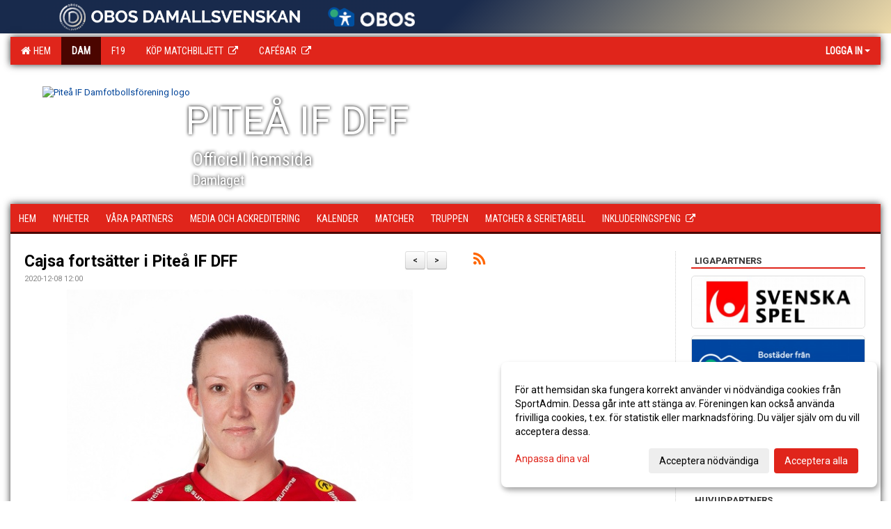

--- FILE ---
content_type: text/html; Charset=iso-8859-1
request_url: https://www.piteaifdff.se/nyheter/?ID=302036&NID=786780
body_size: 33700
content:

<!DOCTYPE html>
<html lang="sv-SE">
<head>
    <meta http-equiv="Content-Type" content="text/html; charset=iso-8859-1">
    <title>Piteå IF Damfotbollsförening - Dam</title>
    <meta name="apple-mobile-web-app-capable" content="yes">

    <link rel='icon' href='https://cdn.sportadmin.se/1203/h/968/fbab84d25ffb8c8b7c7e0fc4dd8c3c5b948d233be507f01a82aa93e828f4adf6_L.png'>
    <link rel="stylesheet" href="https://cdn.kiprotect.com/klaro/v0.7.22/klaro.min.css" />
    
    
        <meta name="viewport" content="width=device-width, initial-scale=1, minimum-scale=1, user-scalable=yes">
    <meta property="og:image" content="http://www.piteaifdff.se/images/968/33540/5F6D3EA1-C28C-4453-8259-256D710DCE03_1065101.PNG">
<meta property="og:title" content="Cajsa forts&#228;tter i Pite&#229; IF DFF">
<meta property="og:type" content="article">
<meta property="og:url" content="http://www.piteaifdff.se/nyheter/Default.asp?ID=302036&NID=786780&ver=2">
<meta property="og:site_name" content="Piteå IF Damfotbollsförening">
<meta property="og:description" content="Pite&aring; IF DFF:s Cajsa Hedlund forts&auml;tter i Pite&aring; IF DFF Hon har signerat ett kontrakt p&aring; ytterligare 1 &aring;r med klubben.
&nbsp;
Cajsa kom fr&aring;n spel i Division 1 till Pite&aring; IF DFF inf&ouml;r s&auml;songen 2020. Under 2020 har Cajsa spelat 15 Damallsvenska matcher och 1 match i Svenska Cupen.
&nbsp;
Kommentar fr&aring;n Cajsa:&nbsp;&rdquo;Jag vill forts&auml;tta att vidareutvecklas som fotbollspelare har tagit flera steg redan under 2020. Pite&aring; med Stellan som tr&auml;nare &auml;r r&auml;tt plats f&ouml;r min vidareutveckling&rdquo;
&nbsp;
F&ouml;r mer information kontakta:Leif Strandh, Sportchef Pite&aring; IF DFF&nbsp;&nbsp;&nbsp;&nbsp;&nbsp;&nbsp;&nbsp;&nbsp;&nbsp;&nbsp;&nbsp;&nbsp;&nbsp;&nbsp;&nbsp;&nbsp;&nbsp;&nbsp;&nbsp;&nbsp;&nbsp;&nbsp;&nbsp;&nbsp;&nbsp;&nbsp;&nbsp;&nbsp;&nbsp;&nbsp;&nbsp;&nbsp;&nbsp;&nbsp;&nbsp;&nbsp;&nbsp;&nbsp;&nbsp;&nbsp;&nbsp;&nbsp;&nbsp;&nbsp;&nbsp;&nbsp;&nbsp;&nbsp;&nbsp;&nbsp;&nbsp;&nbsp;&nbsp;&nbsp;&nbsp;&nbsp;&nbsp;&nbsp;&nbsp;&nbsp;&nbsp;&nbsp;&nbsp;&nbsp;&nbsp;&nbsp;&nbsp;&nbsp;&nbsp;&nbsp;Telefon: 070-881 41 68&nbsp;&nbsp;E-post: leif.strandh@pitea.se">


    <link href="../js/font-awesome-4.7.0/css/font-awesome.css" rel="stylesheet">
    <link href="../css/2.3.2/bootstrap.css?12444" rel="stylesheet">

    
        <link href="../css/2.3.2/bootstrap-responsive.css" rel="stylesheet">
    

    <link href="../css/saGen.css?12444" rel="stylesheet">

    
        <link href="../css/saLogga.css?12444" rel="stylesheet">
    
        <link href="../css/saResponsive.css?12444" rel="stylesheet">
    

    <link rel="stylesheet" type="text/css" href="../js/fancybox/source/jquery.fancybox.css?v=2.1.5_" media="screen">
    <link rel="stylesheet" href="../js/swipebox-master/source/swipebox.css">
       
    

    <script src="../js/jquery.js?12444"></script>
    <script src="../js/jquery.form.js?12444"></script>
    <script src="../js/sa.js?12444"></script> 
    <script src="../js/edit.js?12444"></script>
    <script src="../js/artikel.js?12444"></script>

    <script src="../js/fancybox/source/jquery.event.move.js"></script>
    <script src="../js/fancybox/source/jquery.event.swipe.js"></script>
    <script src="../js/fancybox/source/jquery.fancybox.js?v=2.1.5."></script>
   
    <script src="../js/swipebox-master/source/jquery.swipebox.js"></script>

     


    <!-- make sure the config gets loaded before Klaro -->
    <script type='text/javascript' src="../js/klaro/config.js"></script>
    <script defer type="text/javascript">
    klaroConfig.services = [
        
        {
            name: 'cookie_1',
            default: true,
            translations: {               
                sv: {
                    title: 'ASPSESSIONID',
                    description: 'SportAdmin - En webbsession används för att tillfälligt spara information om ditt besök, Informationen försvinner när du stänger webbläsaren..'
                },                 
            },
            purposes: ['required'],
            cookies: [              
                
                    [/^ASPSESSIONID.*$/],
                
            ],
            required: true,
            onlyOnce: true
        },
        
        {
            name: 'cookie_2',
            default: true,
            translations: {               
                sv: {
                    title: 'Klaro',
                    description: 'Klaro - Används för att spara dina valda samtycken för cookies på denna webbplats, så att du inte behöver ange dessa vid varje återkommande besök..'
                },                 
            },
            purposes: ['required'],
            cookies: [              
                
                    [/klaro/],
                
            ],
            required: true,
            onlyOnce: true
        },
        
    ];
</script>


    <script defer type="text/javascript" src="https://cdn.kiprotect.com/klaro/v0.7.22/klaro-no-css.js"></script>


    <!-- SÃ¤tter variabler infÃ¶r den dynamiska css:en -->
    
<!-- Klaro styling -->
 <style>
    .klaro .cookie-notice:not(.cookie-modal-notice) .cn-body{
        padding: 20px !important;
    }

    .klaro .cookie-notice:not(.cookie-modal-notice) .cn-body .cn-ok{
        align-items: center;
    }

    .klaro .cookie-modal .cm-modal .cm-header h1{
        font-size: 16px;
    }

    .klaro .cookie-modal p,  .klaro .cookie-notice p, .klaro .cookie-modal h1, .klaro .cookie-modal li {
        color: #000000;
        line-height: 20px;
    }

    .klaro .cookie-notice .cm-btn, .klaro .cookie-modal .cm-btn {
        padding: 8px 15px;
        background-color: #eeeeee;
        color: #000;
    }

    .klaro .cookie-modal .cm-btn.cm-btn-info.cm-btn.cm-btn-success {
        background-color: #4B0500;
        color: #FFF;
    }

    .klaro .cookie-notice .cm-btn.cm-btn-success, .klaro .cookie-modal .cm-btn.cm-btn-success {        
        background-color: #E0251B;
        color: #FFF;
    }

    .klaro .cookie-notice:not(.cookie-modal-notice), .klaro .cookie-modal .cm-modal.cm-klaro {
        background-color: #ffffff;
    }

    .klaro .cookie-notice a, .klaro .cookie-modal a{
        color: #E0251B;
    }

    .klaro .cookie-notice a:focus, .klaro .cookie-modal a:focus{
        border: none;
        outline: none;
    }

    .klaro .cookie-modal .slider, .klaro .cookie-modal .cm-list-input:focus+.cm-list-label .slider{
        box-shadow: none;
    }

    .klaro .cookie-modal .cm-list-input.required:checked+.cm-list-label .slider{
        background-color: #E0251B;        
        
        opacity: .8;
    }

    .klaro .cookie-modal .cm-list-input:checked+.cm-list-label .slider{
        background-color: #E0251B;                
    }

    .klaro .cookie-modal .cm-list-input.half-checked:checked+.cm-list-label .slider, .klaro .cookie-modal .cm-list-input.only-required+.cm-list-label .slider{
        background-color: #E0251B;
        opacity: .6;        
    }

    @media (min-width: 660px) {
        .klaro .cookie-modal .cm-modal.cm-klaro{
            border-radius: 8px;
        }
    }

    @media (min-width: 1024px) {
        .klaro .cookie-notice:not(.cookie-modal-notice) {
            max-width: 540px;
            border-radius: 8px;
        }
    }
 </style>
<style>  



/* INSTÃ„LLNINGAR */
/* UTAN TOPPBILD */



/* Overridear instÃ¤llning med span9 till fullwidth. AnvÃ¤nds i mobillÃ¤get fÃ¶r vÃ¤nstermeny */
@media screen and (max-width: 980px) {
    .row-fluid .span9 {
        width: 100%;
    }
}

/* Gemensam CSS fÃ¶r gammal och ny version */
#outerAd { 
    width: 250px; 
}

/* Bakgrund vald som mÃ¶nster med fÃ¤rg (likadant som gamla hemsidan) */
/* DÃ¶ljer panelerna som endast ska visas nÃ¤r det Ã¤r en bakgrundsbild */
/* SÃ¤tter samma instÃ¤llningar pÃ¥ bakgrunden som fÃ¶r hemsida 1.0 */


    body { 
        background-image: url('https://cdn.sportadmin.se/1203/h/968/e3c1eca3b26ce26e733e1c7d727ffdd63d8a5d2565f7b1c4e417a61bee588522_L.png');
        background-repeat: repeat-x;
        background-size: 2000px;
        background-position: center 0px;
        background-attachment: fixed;
    }




/* CSS FÃ–R Logga (NYA DESIGNEN) */


    /* Hover-fÃ¤rg i dropdownmenyerna */
    .dropdown-menu li > a:hover, .dropdown-menu li > a:focus, .dropdown-submenu:hover > a {
        background-color: #4B0500;
        color: #FFF;
    }

    .fontAwsomeHover:hover .fontAwsomeHoverIcon {
         color: #CCC !important;
    } 

    /* Bland annat pilen i i drop-downmenyn (toppmenyn) fÃ¶r mobilversionen */
    .navbar .nav li.dropdown > .dropdown-toggle .caret { 
        border-top-color: #FFF !important; 
    }

    /* FÃ¶r att Ã¤ndra fÃ¤rg pÃ¥ pilen vid hover om ena sidfÃ¤rgen Ã¤r ljus och den andra mÃ¶rk */
   .navbar .nav li.dropdown > .dropdown-toggle:hover .caret { 
        border-top-color: #FFF !important; 
    }
   /* Dropdown-meny */
   .navbar .nav li.open > .dropdown-toggle .caret { 
        border-top-color: #FFF !important; 
    }

    .caret {
        border-top-color: #FFF; 
    }

    /* Lilla pilen bredvid fÃ¶reningsnamnet upp till vÃ¤nster i mobilversionen */
    #caretAreaNamn {
        border-top-color: #FFF !important; 
    }

    /* Den lilla pilen som syns pÃ¥ dropdown-knapparna i andra menyn */
    .tMenuTop a:hover .caret {
        border-top-color: #FFF; 
    }

    /* Den lilla pilen som syns pÃ¥ dropdown-knapparna i fÃ¶rsta menyn */
    .tMenuSektion:hover > a .caret {
        border-top-color: #FFF !important; 
    }

    .open > a .caret {
        border-top-color: #FFF !important; 
    }

    /* Hover - Inverterar knapparna i toppmenyn */
    /* BÃ¥da dessa bÃ¶r gÃ¶ras */
    .tMenuSektion:hover > a { 
        color: #FFF !important; 
    } 
    .tMenuSektion > a:hover { 
        color: #FFF !important; 
    } 
    /* ------------- */

    .tMenuSektion .active {
        background-color: #4B0500 !important; /* Ã„ndrar frÃ¥n color1 till 2. Lugi. toppmenyn pÃ¥ active har fel fÃ¤rg */
    }

    /* Denna mÃ¥ste gÃ¶ras dominant */
    .active .caret {
        border-top-color: #FFF !important; 
    }

    .navbar-inner22 .open > a {
        background-color: #4B0500 !important;
        color: #FFF;
    }

    /* GÃ¶r sÃ¥ att fÃ¤rgen blir korrekt efter man klickar pÃ¥ dropdown i toppmenyn --> stÃ¤nger dropdown --> flyttar musen frÃ¥n elementet */
    .navbar .topMenu .nav > li > a:focus, .navbar .topMenu .nav > li > a:hover {
        color: #FFF;
    }

    .nav-list > .active > a { 
        background: #4B0500; 

    }

    .tMenuActive > a { 
        border-bottom: 2px solid #FFF;
    }

    #outerAd { 
        margin-left: 955px;
    }

    .rub {
        font-family: 'Roboto', Tahoma, Arial, 'Helvetica Neue', Helvetica, sans-serif;
    }

    /* BakgrundsfÃ¤rgen Ã¤ndras i menyn pÃ¥ hover */
    .tMenuTop:hover {
        background: #4B0500; 
    }
    .tMenuSektion:hover {
        background: #4B0500; 
    }

    /* Undermenyn i andra navigeringsmenyn */
    .navbar {
        background: #E0251B;
    }

    .navbar2 {
        background: #E0251B;
    }

    .navbar .topMenu .nav > .active > a,
    .navbar .topMenu .nav > .active > a:hover,
    .navbar .topMenu .nav > .active > a:focus {
        background: #4B0500;
        color: #FFF;
    }
    
    .sektionsruta {
        /* Variablen "sketionsrutaColor" sÃ¤tts ovan */
        border-bottom-color: #E0251B;
    }

    /* Knappen man Ã¤r pÃ¥ i toppmenyn */ 
    .navbar .nav li.dropdown.open > .dropdown-toggle,
    .navbar .nav li.dropdown.active > .dropdown-toggle,
    .navbar .nav li.dropdown.open.active > .dropdown-toggle {
        background-color: #4B0500;
        color: #FFF;
    }


    /* FÃ¤rgen pÃ¥ texten i andra menyn */
    .tMenuTop > a {
        color: #FFF;
    }

    /* FÃ¤rgen pÃ¥ texten i toppmenyn */ 
    /* Lagt till topMenu fÃ¶r att endast gÃ¶ra instÃ¤llningarna pÃ¥ toppmenyn */
    .navbar .topMenu .nav > li > a {
        color: #FFF;
    }
   
    /* Undermeny till andra menyn */ 
    .tMenuTopUnder > a { 
        color: #FFF;
    }

    /* HOVER - Undermeny  till andra menyn */ 
    .tMenuTopUnder > a:hover { 
        border-bottom: 2px solid #FFF;
    }

    /* Hover pÃ¥ knapparna i andra menyn */
    .tMenuTop a:hover {
        color: #FFF; 
    }

    /* Aktiverade knappen i andra menyn */
    .tMenuTopActive {
        background: #4B0500;
    }

    /* Texten i den aktiverade knappen i andra menyn */
    /* Important fÃ¶r annars sparas Ã¶ver i vissa versioner. exempel HÃ¶llviken */
    .navbar .nav > .active > a, .tMenuTopActive > a { 
        color: #FFF !important; 
    }

    /* Den lilla pilen i den aktiverade knappen i andra menyn */
    .navbar .nav > .active > a, .tMenuTopActive > a .caret { 
        border-top-color: #FFF; 
    }

    /* VÃ¤nstermenyn(endast ?) hover pÃ¥ befintligt val --> sparar Ã¶ver automatisk genererad fÃ¤rg */
    .nav-list > .active > a:hover {
        background: #4B0500;
        color: #FFF;
    }

    .nav-list > .active > a {
        color: #FFF;
    }

    /* Mobilmenyn */
    .mobilMeny {
        background: #E0251B  !important;
        border-bottom: 2px solid #4B0500 !important;
    }

    /* FÃ¤rgen i mobilmenyn */
    .mobilMenyItemList {
        background: #4B0500 !important;
    }


    .tMenuObj > a {
        color: #FFF;
    }

    /* Aktiverad ruta i menyn */
    .tMenuObjActive > a {
        color: #FFF;
    }

    .menuBtnMobile {
        color: #FFF;
    }   

    /* Externa lÃ¤nkarna i andra menyn utan aktivt val */
    .tMenuTop .externalLink {
        color: #FFF;
    }

    /* Hover - Externa lÃ¤nkarna i andra menyn utan aktivt val */
    .tMenuTop a:hover .externalLink {
        color: #FFF;
    }

    /* Externa lÃ¤nkarna (mobilmenyn m.fl.) */
    .externalLink {
        color: #FFF;
    }

    .menyLista .tMenuSektion .externalLink {
        color: #FFF;
    }

    .menyLista .tMenuSektion:hover .externalLink {
        color: #FFF;
    }

    .menyLista .tMenuSektion .dropdown-menu .externalLink, 
    .open .dropdown-menu .externalLink {
        color: #333333;
    }

    .menyLista .tMenuSektion .dropdown-menu a:hover .externalLink,
    .open .dropdown-menu a:hover .externalLink  {
        color: #FFF;
    }

    /* Listan med innehÃ¥ll i Ã¶versta menyn */
    .menyLista {
        width: calc( 1250px - 125px); /* FÃ¶r menyn att inte falla ned om den har fÃ¶r lÃ¥ngt innehÃ¥ll vid full window-width */
    }

    /* Om det finns fÃ¶r lÃ¥ngt innehÃ¥ll i toppmenyn gÃ¶r det Ã¤ndÃ¥ att klicka pÃ¥ logga in */
    .logInBtnOuter {
        background: #E0251B;
    }

    .avgransareMeny {
        background: #4B0500;
    }

    .undermeny {
        background: #4B0500;
    }

    .topAlert {
        background: #4B0500;
        color: #FFF;
    }

    .topAlert:hover, .topAlert:focus {
        color: #FFF;
    }


    /* VÃ¤nstermenyn - Logga */
    

        /* DESKTOP */
        /* @media screen and (min-width: 980px) { */

            /* Loggan */
            #foreningslogotyp { 
                height: 140px;
            }

            #LoggaDiv {
                padding-top: 30px;
                margin-left: 46px;
            }
            #topMargin {
                height: 200px;
            }

            /* Text 1 */
            .text1{
                margin-left: 251px;
                padding-top: 81px;
            }
            .text1Font {
                font-size: 55px;
            }
            .text1Shadow {
                margin-left: 250px;
                padding-top: 80px;
            }
            .text1ShadowFont {
                font-size: 55px;
            } 

            /* Text 2 */
            .text2{
                margin-left: 261px;
                padding-top: 136px;

            }
            .text2Font {
                font-size: 26px;

            }
            .text2Shadow {
                margin-left: 260px;
                padding-top: 135px;
            }
            .text2ShadowFont {
                font-size: 26px;
            } 

            /* Text 3 */
            .text3{
                margin-left: 261px;
                padding-top: 166px;
            }
            .text3Font {
                font-size: 20px;
            }
            .text3Shadow {
                margin-left: 260px;
                padding-top: 165px;
            }
            .text3ShadowFont {
                font-size: 20px;

            }
    
        /* Mobil */
        @media screen and (min-width: 701px) and (max-width: 980px) {
            #topMargin {
                height: 133px; 
            }

            /* Loggan */
            #foreningslogotyp {
                height: 93px !important;
            }
            #LoggaDiv {
                margin-left: 31px;
                padding-top: 20px;
            }

            /* Text 1 */
            .text1{
                margin-left: 168px;
                padding-top: 54px;
            }
            .text1Font {
                font-size: 37px;
            }
            .text1Shadow {
                margin-left: 167px;
                padding-top: 53px;
            }
            .text1ShadowFont {
                font-size: 37px;
            } 

            /* Text 2 */
            .text2{
                margin-left: 174px;
                padding-top: 91px;
            }
            .text2Font {
                font-size: 17px;
            }
            .text2Shadow {
                margin-left: 173px;
                padding-top: 90px;
            }
            .text2ShadowFont {
                font-size: 17px;
            } 

            /* Text 3 */
            .text3{
                margin-left: 174px;
                padding-top: 111px;
            }
            .text3Font {
                font-size: 13px;
            }
            .text3Shadow {
                margin-left: 173px;
                padding-top: 110px;
            }
            .text3ShadowFont {
                font-size: 13px;
            } 
        }

        @media screen and (max-width: 700px) {
            #LoggaDiv {
                margin-left: 23px;
                padding-top: 15px;
            }

            #topMargin {
                height: 100px; 
            }

            #foreningslogotyp {
                height: 70px !important;
            }

            /* Text 1 */
            .text1{
                margin-left: calc(125px + 1px);
                padding-top: calc((40px ) + 1px);
            }
            .text1Font {
                font-size: 20px;
            }
            .text1Shadow {
                margin-left: 125px;
                padding-top: 40px;
            }
            .text1ShadowFont {
                font-size: 20px;
            } 

            /* Text 2 */
            .text2{
                margin-left: calc(130px + 1px);
                padding-top: calc((67px ) + 1px);
            }
            .text2Font {
                font-size: 15px;
            }
            .text2Shadow {
                margin-left: 130px;
                padding-top: 67px;
            }
            .text2ShadowFont {
                font-size: 15px;
            } 

            /* Text 3 */
            .text3{
                margin-left: calc(130px + 1px);
                padding-top: calc((82px ) + 1px);
            }
            .text3Font {
                font-size: 13px;
            }
            .text3Shadow {
                margin-left: 130px;
                padding-top: 82px;
            }
            .text3ShadowFont {
                font-size: 13px;
            } 

            /* Om fÃ¶reningsnamnet Ã¤r fÃ¶r mÃ¥nga tecken fÃ¶rminskas storleken relativt till webbsidans bredd */
            
        }
    


/* CSS FÃ–R TOPPBILDSLÃ„GE (GAMLA VERSIONEN) */

</style>

<link href='//fonts.googleapis.com/css?family=Asap|Roboto+Condensed|Roboto:Normal,Bold,Italic|Roboto Condensed' rel='stylesheet'><style>body { font-family: 'Roboto', Tahoma, Arial,'Helvetica Neue', Helvetica, sans-serif; }.btn { font-family: 'Roboto', Tahoma, Arial,'Helvetica Neue', Helvetica, sans-serif; } li { font-family: 'Roboto', Tahoma, Arial,'Helvetica Neue', Helvetica, sans-serif; }.navbar .nav > li > a, .tMenuTop > a, .dropdown-menu li > a, .tMenuTopUnder > a, .nav-list > .active > a, .nav-list > li > a { font-family:'Roboto Condensed', Tahoma, Arial,'Helvetica Neue', Helvetica, sans-serif; font-size:14px; }</style>

</head>

<body>
<style>
.ssAlert {
    background-image: url(https://piteaif.sportadmin.se/images/968/23792/915271_1024.JPG?v=2020-01-29%2011:51:37) !important;
    background-size: cover !important;
    background-position: center center !important;
}

.ssAlertButton {
    color: #ffffff !important;
    border-radius: 10px !important;
    background: #000000!important;
    padding: 10px 24px !important;
}

.ssMobAlertButton {
    color: #000000 !important;
    background: #034EA2 !important;
}

.ssMobAlert {
    color: #000000 !important;
    background: #000000!important;
}

</style>
<div id="dialog"></div>
<div id="fb-root"></div>
<script>    (function (d, s, id) {
        var js, fjs = d.getElementsByTagName(s)[0];
        if (d.getElementById(id)) return;
        js = d.createElement(s); js.id = id;
        js.src = "//connect.facebook.net/sv_SE/sdk.js#xfbml=1&version=v2.3";
        fjs.parentNode.insertBefore(js, fjs);
    } (document, 'script', 'facebook-jssdk'));</script>
<div class="gradBG" style='position:absolute;width:100%;height:500px;border:0px solid;z-index:-1'></div>

<div id="outer2Wide" style='border:0px solid;max-width:1250px;'><div id="outerWide" style='border:0px solid;'>
        <div class="navbar menu block" > <!-- navbar-inverse navbar-fixed-top-->
            <div class="navbar-inner22 topMenu" style="padding: 0px">
                <div class="container" >

                    
                    <div class="hidden-desktop">
                        <ul class="nav" >
                            <li class="active dropdown huvudmenyBtn"><a href="#" class="dropdown-toggle needsclick" data-toggle="dropdown"><b class="foreningsnamnMobil" >Dam <b id="caretAreaNamn" class="caret"></b></b></a>
                                <ul class="dropdown-menu ">
                                    <li class=""><a href='../?SID=23792'>Hem</a></li><li class="active"><a href='../?SID=33540' ><span><b>Dam</b></span></a></li><li class=""><a href='../?SID=35741' ><span><b>F19</b></span></a></li><li class=""><a href='https://piteaifdff.ticketco.events/se/sv' target='_blank'><span><b>Köp Matchbiljett</b></span><i class='fa fa-external-link externalLink' aria-hidden='true' style='margin-left: 7px;'></i></a></li><li class=""><a href=' https://www.cafebar.se/' target='_blank'><span><b>CaféBar</b></span><i class='fa fa-external-link externalLink' aria-hidden='true' style='margin-left: 7px;'></i></a></li>
                                </ul>
                            </li>
                        </ul>
                    </div>

                    
                    <div class="visible-desktop">
                        <ul class="nav menyLista">
                            <li class="tMenuSektion "><a href='../?SID=23792'><i class='fa fa-home' style='font-size:15px;width:12px'></i>&nbsp; Hem</a></li><li class="tMenuSektion active"><a href='../?SID=33540' ><span>Dam</span></a></li><li class="tMenuSektion "><a href='../?SID=35741' ><span>F19</span></a></li><li class="tMenuSektion "><a href='https://piteaifdff.ticketco.events/se/sv' target='_blank'><span>Köp Matchbiljett</span><i class='fa fa-external-link externalLink' aria-hidden='true' style='margin-left: 7px;'></i></a></li><li class="tMenuSektion "><a href=' https://www.cafebar.se/' target='_blank'><span>CaféBar</span><i class='fa fa-external-link externalLink' aria-hidden='true' style='margin-left: 7px;'></i></a></li>
                        </ul>
                    </div>

                    
                    <ul class="nav pull-right" > 
                        <li class="dropdown tMenuSektion logInBtnOuter"><a href="#" class="dropdown-toggle" data-toggle="dropdown"><b><span class="logInBtn" >Logga in</span><b class="caret"></b></b></a>
                            <div class="dropdown-menu logInDiv" style="width: 270px;white-space: normal;flex-direction: column;padding: 12px;"> 
                            <div style="font-weight:600;margin-bottom:6px;">Vill du logga in som ledare/administratÃ¶r?</div>
                            <div style="margin-bottom:12px">
                                    Logga in pÃ¥ SportAdmin <a target="_blank" href="https://identity.sportadmin.se/">hÃ¤r</a> och klicka pÃ¥ <i>Hemsida</i> i vÃ¤nstermenyn. 
                            </div>

                                <div style="font-weight:600;margin-bottom:6px;">Vill du logga in som medlem/mÃ¥lsman?</div>
                                <div>
                                    Alla medlemsprofiler hanteras nu i appen SportAdmin. Appen hittar du i <a href="https://apps.apple.com/se/app/sportadmin/id6444823852">App Store</a> och 
                                    <a href="https://play.google.com/store/apps/details?id=com.leaderappbeta.com">Google Play</a>
                                </div>
                            </div>
                        </li>
                    </ul>

                </div>
            </div>
        </div>
    <div style='margin:0;border:0;'><div id='topMargin'><div id='LoggaDiv' style='position:absolute;display:inline;color:#000'><a href="../?SID=23792"><img alt="Piteå IF Damfotbollsförening logo"  id='foreningslogotyp' src='https://cdn.sportadmin.se/1203/h/968/fbab84d25ffb8c8b7c7e0fc4dd8c3c5b948d233be507f01a82aa93e828f4adf6_L.png'></a></div><div class='v11TOPText1topElement v11TOPText1leftElement v11TOPText1colorElement text1' style='position:absolute;display:inline;color:#FFFFFF'><span class='v11TOPText1Element v11TOPText1fontElement v11TOPText1sizeElement text1Font' style='font-family:Roboto;'>PITEÅ IF DFF</span></div><div class='v11TOPText2topElement v11TOPText2leftElement v11TOPText2colorElement text2' style='position:absolute;display:inline;color:#FFFFFF'><span class='v11TOPText2Element v11TOPText2fontElement v11TOPText2sizeElement text2Font' style='font-family:Roboto Condensed;'>Officiell hemsida</span></div><div class='v11TOPText3topElement v11TOPText3leftElement v11TOPText3colorElement text3' style='position:absolute;display:inline;color:#FFFFFF'><span class='v11TOPText3Element v11TOPText3fontElement v11TOPText3sizeElement text3Font' style='font-family:Roboto Condensed;'>Damlaget</span></div></div></div>

        <div class="container-fluid block" style="margin: 0px; padding: 0px;" >

 
            <div class="row-fluid marginToPage2" style="background: #FFF; ">
                <div class="navbar hidden-desktop menu mobilMeny" style="margin: 0px;">
                    <div class="container">

                    <!-- Menyikon mobillÃ¤ge -->
                        <i data-toggle="collapse" data-target=".nav-collapse3" class="fa fa-bars menuBtnMobile" aria-hidden="true"></i> 


                        <div class="nav-collapse3 collapse mobilMenyItemList" style="width:100%">
                          
                                <div class="tMenuObj "><a href='../start/?ID=302035' ><span>Hem</span></a></div><div class="tMenuObj "><a href='../nyheter/?ID=302036' ><span>Nyheter</span></a></div><div class="tMenuObj "><a href='../sida/?ID=320860' ><span>Våra partners</span></a></div><div class="tMenuObj "><a href='../sida/?ID=325854' ><span>Media och Ackreditering</span></a></div><div class="tMenuObj "><a href='../kalender/?ID=302037' ><span>Kalender</span></a></div><div class="tMenuObj "><a href='../match/?ID=302042' ><span>Matcher</span></a></div><div class="tMenuObj "><a href='../grupp/?ID=302038' ><span>Truppen</span></a></div><div class="tMenuObj "><a href='../sida/?ID=322609' ><span>Matcher &amp; serietabell</span></a></div><div class="tMenuObj " style='border-bottom: none;' ><a href='https://www.piteaifdff.se/sida/?ID=434653' target='_blank'><span>Inkluderingspeng</span><i class='fa fa-external-link externalLink' aria-hidden='true' style='margin-left: 7px;'></i></a></div>
                           <div class="clearBoth"></div>
                        </div>
                    </div>
                </div>

        <!-- VÃ¤nstermeny -->

      
                    <div class="navbar visible-desktop lagmeny" >
                        <div class="container navbar2" style="overflow: hidden;">
                            <div style="overflow: hidden;">                            
                                <div class="tMenuTop dropdown-toggle " style='border:0px solid'><a href='../start/?ID=302035' ><span>Hem</span></a></div><div class="tMenuTop dropdown-toggle " style='border:0px solid'><a href='../nyheter/?ID=302036' ><span>Nyheter</span></a></div><div class="tMenuTop dropdown-toggle " style='border:0px solid'><a href='../sida/?ID=320860' ><span>Våra partners</span></a></div><div class="tMenuTop dropdown-toggle " style='border:0px solid'><a href='../sida/?ID=325854' ><span>Media och Ackreditering</span></a></div><div class="tMenuTop dropdown-toggle " style='border:0px solid'><a href='../kalender/?ID=302037' ><span>Kalender</span></a></div><div class="tMenuTop dropdown-toggle " style='border:0px solid'><a href='../match/?ID=302042' ><span>Matcher</span></a></div><div class="tMenuTop dropdown-toggle " style='border:0px solid'><a href='../grupp/?ID=302038' ><span>Truppen</span></a></div><div class="tMenuTop dropdown-toggle " style='border:0px solid'><a href='../sida/?ID=322609' ><span>Matcher &amp; serietabell</span></a></div><div class="tMenuTop dropdown-toggle " style='border:0px solid'><a href='https://www.piteaifdff.se/sida/?ID=434653' target='_blank'><span>Inkluderingspeng</span><i class='fa fa-external-link externalLink' aria-hidden='true' style='margin-left: 7px;'></i></a></div>
                            </div>
                        </div>
                    </div>
<div class='visible-desktop avgransareMeny'></div><div id='annonsPelareMobil' style='width: 100%; height: 120px;' class='hidden-desktop'><div id=blockMobil class='innerAd' style='background:#FFF; height: 120px; display:flex; justify-content:center; align-items:center;'><div id=blockMobil_0 style=' position:absolute; width:250px; left: 50%; margin-left: -125px;'><table id=blockTabMobil_0 border=0 width=100% cellpadding=0 cellspacing=0><tr><td align=center><a href='https://www.svenskaspel.se' target='_blank'><div align=center class='mediumDiv innerAd' style='border-radius:5px;border:0px solid #DDD;'><img src='/spalt/968/23792/27039mobil_2_500.png?v=1' style='border-radius:5px;max-height: 120px;width:auto;' ></div></a></table></div><div id=blockMobil_1 style='display: none; position:absolute; width:250px; left: 50%; margin-left: -125px;'><table id=blockTabMobil_1 border=0 width=100% cellpadding=0 cellspacing=0><tr><td align=center><a href='https://www.obos.se' target='_blank'><div align=center class='mediumDiv innerAd' style='border-radius:5px;border:0px solid #DDD;'><img src='/spalt/968/23792/37181mobil_2_500.png?v=3' style='border-radius:5px;max-height: 120px;width:auto;' ></div></a></table></div><div id=blockMobil_2 style='display: none; position:absolute; width:250px; left: 50%; margin-left: -125px;'><table id=blockTabMobil_2 border=0 width=100% cellpadding=0 cellspacing=0><tr><td align=center><a href='https://viaplay.se/sport/fotboll/obos-damallsvenskan' target='_blank'><div align=center class='mediumDiv innerAd' style='border-radius:5px;border:0px solid #DDD;'><img src='/spalt/968/23792/31060mobil_2_500.jpg?v=6' style='border-radius:5px;max-height: 120px;width:auto;' ></div></a></table></div><div id=blockMobil_3 style='display: none; position:absolute; width:250px; left: 50%; margin-left: -125px;'><table id=blockTabMobil_3 border=0 width=100% cellpadding=0 cellspacing=0><tr><td align=center><a href='https://www.sparbankennord.se' target='_blank'><div align=center class='mediumDiv innerAd' style='border-radius:5px;border:0px solid #DDD;'><img src='/spalt/968/23792/38913mobil_2_500.png?v=4' style='border-radius:5px;max-height: 120px;width:auto;' ></div></a></table></div><div id=blockMobil_4 style='display: none; position:absolute; width:250px; left: 50%; margin-left: -125px;'><table id=blockTabMobil_4 border=0 width=100% cellpadding=0 cellspacing=0><tr><td align=center><a href='http://www.pitea.se' target='_blank'><div align=center class='mediumDiv innerAd' style='border-radius:5px;border:0px solid #DDD;'><img src='/spalt/968/23792/27043mobil_2_500.png?v=1' style='border-radius:5px;max-height: 120px;width:auto;' ></div></a></table></div><div id=blockMobil_5 style='display: none; position:absolute; width:250px; left: 50%; margin-left: -125px;'><table id=blockTabMobil_5 border=0 width=100% cellpadding=0 cellspacing=0><tr><td align=center><a href='http://www.piteenergi.se' target='_blank'><div align=center class='mediumDiv innerAd' style='border-radius:5px;border:0px solid #DDD;'><img src='/spalt/968/23792/27048mobil_2_500.png?v=1' style='border-radius:5px;max-height: 120px;width:auto;' ></div></a></table></div><div id=blockMobil_6 style='display: none; position:absolute; width:250px; left: 50%; margin-left: -125px;'><table id=blockTabMobil_6 border=0 width=100% cellpadding=0 cellspacing=0><tr><td align=center><a href='http://www.smurfitkappa.se' target='_blank'><div align=center class='mediumDiv innerAd' style='border-radius:5px;border:0px solid #DDD;'><img src='/spalt/968/23792/44607mobil_2_500.png?v=1' style='border-radius:5px;max-height: 120px;width:auto;' ></div></a></table></div><div id=blockMobil_7 style='display: none; position:absolute; width:250px; left: 50%; margin-left: -125px;'><table id=blockTabMobil_7 border=0 width=100% cellpadding=0 cellspacing=0><tr><td align=center><a href='http://www.sunpine.se' target='_blank'><div align=center class='mediumDiv innerAd' style='border-radius:5px;border:0px solid #DDD;'><img src='/spalt/968/23792/27042mobil_2_500.png?v=1' style='border-radius:5px;max-height: 120px;width:auto;' ></div></a></table></div><div id=blockMobil_8 style='display: none; position:absolute; width:250px; left: 50%; margin-left: -125px;'><table id=blockTabMobil_8 border=0 width=100% cellpadding=0 cellspacing=0><tr><td align=center><a href='http://www.sca.com' target='_blank'><div align=center class='mediumDiv innerAd' style='border-radius:5px;border:0px solid #DDD;'><img src='/spalt/968/23792/38276mobil_2_500.jpg?v=8' style='border-radius:5px;max-height: 120px;width:auto;' ></div></a></table></div><div id=blockMobil_9 style='display: none; position:absolute; width:250px; left: 50%; margin-left: -125px;'><table id=blockTabMobil_9 border=0 width=100% cellpadding=0 cellspacing=0><tr><td align=center><a href='http://www.innofreight.com' target='_blank'><div align=center class='mediumDiv innerAd' style='border-radius:5px;border:0px solid #DDD;'><img src='/spalt/968/23792/27050mobil_2_500.png?v=1' style='border-radius:5px;max-height: 120px;width:auto;' ></div></a></table></div><div id=blockMobil_10 style='display: none; position:absolute; width:250px; left: 50%; margin-left: -125px;'><table id=blockTabMobil_10 border=0 width=100% cellpadding=0 cellspacing=0><tr><td align=center><a href='https://www.tjintokk.com/' target='_blank'><div align=center class='mediumDiv innerAd' style='border-radius:5px;border:0px solid #DDD;'><img src='/spalt/968/23792/33836mobil_2_500.png?v=1' style='border-radius:5px;max-height: 120px;width:auto;' ></div></a></table></div><div id=blockMobil_11 style='display: none; position:absolute; width:250px; left: 50%; margin-left: -125px;'><table id=blockTabMobil_11 border=0 width=100% cellpadding=0 cellspacing=0><tr><td align=center><a href='https://www.teamsportia.se/' target='_blank'><div align=center class='mediumDiv innerAd' style='border-radius:5px;border:0px solid #DDD;'><img src='https://cdn.sportadmin.se/1203/h/968/4b9a2e66df314fed813f588ed634f2f976ed96cdabb858c719548e5dd4e5fe03_M.png' style='border-radius:5px;max-height: 120px;width:auto;' /></div></a></table></div><div id=blockMobil_12 style='display: none; position:absolute; width:250px; left: 50%; margin-left: -125px;'><table id=blockTabMobil_12 border=0 width=100% cellpadding=0 cellspacing=0><tr><td align=center><a href='https://www.adidas.se/fotboll' target='_blank'><div align=center class='mediumDiv innerAd' style='border-radius:5px;border:0px solid #DDD;'><img src='https://cdn.sportadmin.se/1203/h/968/f5196bf9a7ff7d0256f23923748e58f5d52b1faeada51239f1918c6aaf66a4a0_M.png' style='border-radius:5px;max-height: 120px;width:auto;' /></div></a></table></div><div id=blockMobil_13 style='display: none; position:absolute; width:250px; left: 50%; margin-left: -125px;'><table id=blockTabMobil_13 border=0 width=100% cellpadding=0 cellspacing=0><tr><td align=center><a href='http://www.stepin.se' target='_blank'><div align=center class='mediumDiv innerAd' style='border-radius:5px;border:0px solid #DDD;'><img src='/spalt/968/23792/27105mobil_2_500.png?v=1' style='border-radius:5px;max-height: 120px;width:auto;' ></div></a></table></div><div id=blockMobil_14 style='display: none; position:absolute; width:250px; left: 50%; margin-left: -125px;'><table id=blockTabMobil_14 border=0 width=100% cellpadding=0 cellspacing=0><tr><td align=center><a href='https://www.pitebo.se/' target='_blank'><div align=center class='mediumDiv innerAd' style='border-radius:5px;border:0px solid #DDD;'><img src='https://cdn.sportadmin.se/1203/h/968/0e1f18253f52970e3cee3bf835b85aaebece4308c97cca70e8a36dcdd4123374_M.png' style='border-radius:5px;max-height: 120px;width:auto;' /></div></a></table></div><div id=blockMobil_15 style='display: none; position:absolute; width:250px; left: 50%; margin-left: -125px;'><table id=blockTabMobil_15 border=0 width=100% cellpadding=0 cellspacing=0><tr><td align=center><a href='https://www.wibax.com/' target='_blank'><div align=center class='mediumDiv innerAd' style='border-radius:5px;border:0px solid #DDD;'><img src='https://cdn.sportadmin.se/1203/h/968/4c2fa6badd608c384547b594fc6a77b06ab91dcba4edb3d4860d1963713c794f_M.jpg' style='border-radius:5px;max-height: 120px;width:auto;' /></div></a></table></div><div id=blockMobil_16 style='display: none; position:absolute; width:250px; left: 50%; margin-left: -125px;'><table id=blockTabMobil_16 border=0 width=100% cellpadding=0 cellspacing=0><tr><td align=center><a href='https://www.peab.se' target='_blank'><div align=center class='mediumDiv innerAd' style='border-radius:5px;border:0px solid #DDD;'><img src='/spalt/968/23792/27051mobil_2_500.jpg?v=1' style='border-radius:5px;max-height: 120px;width:auto;' ></div></a></table></div><div id=blockMobil_17 style='display: none; position:absolute; width:250px; left: 50%; margin-left: -125px;'><table id=blockTabMobil_17 border=0 width=100% cellpadding=0 cellspacing=0><tr><td align=center><a href='https://www.rawi.se/' target='_blank'><div align=center class='mediumDiv innerAd' style='border-radius:5px;border:0px solid #DDD;'><img src='/spalt/968/23792/36336mobil_2_500.png?v=1' style='border-radius:5px;max-height: 120px;width:auto;' ></div></a></table></div><div id=blockMobil_18 style='display: none; position:absolute; width:250px; left: 50%; margin-left: -125px;'><table id=blockTabMobil_18 border=0 width=100% cellpadding=0 cellspacing=0><tr><td align=center><a href='https://www.vikingpitea.se/' target='_blank'><div align=center class='mediumDiv innerAd' style='border-radius:5px;border:0px solid #DDD;'><img src='https://cdn.sportadmin.se/1203/h/968/132ca5675c60e6104dc0a7dc0df6979d2b74302eea9c86df79bf61030a9cbda1_M.png' style='border-radius:5px;max-height: 120px;width:auto;' /></div></a></table></div></div></div><hr style='margin: 15px 0 5px 0;' class='hidden-desktop'><script>setInterval(function() {if ($(window).width() < 963) {if (!mouseOverMobil) {if ($('#blockMobil_0').is(':visible')) { $('#blockMobil_0').fadeOut(1000);$('#blockMobil_1').fadeIn(1000)}else if ($('#blockMobil_1').is(':visible')) { $('#blockMobil_1').fadeOut(1000);$('#blockMobil_2').fadeIn(1000)}else if ($('#blockMobil_2').is(':visible')) { $('#blockMobil_2').fadeOut(1000);$('#blockMobil_3').fadeIn(1000)}else if ($('#blockMobil_3').is(':visible')) { $('#blockMobil_3').fadeOut(1000);$('#blockMobil_4').fadeIn(1000)}else if ($('#blockMobil_4').is(':visible')) { $('#blockMobil_4').fadeOut(1000);$('#blockMobil_5').fadeIn(1000)}else if ($('#blockMobil_5').is(':visible')) { $('#blockMobil_5').fadeOut(1000);$('#blockMobil_6').fadeIn(1000)}else if ($('#blockMobil_6').is(':visible')) { $('#blockMobil_6').fadeOut(1000);$('#blockMobil_7').fadeIn(1000)}else if ($('#blockMobil_7').is(':visible')) { $('#blockMobil_7').fadeOut(1000);$('#blockMobil_8').fadeIn(1000)}else if ($('#blockMobil_8').is(':visible')) { $('#blockMobil_8').fadeOut(1000);$('#blockMobil_9').fadeIn(1000)}else if ($('#blockMobil_9').is(':visible')) { $('#blockMobil_9').fadeOut(1000);$('#blockMobil_10').fadeIn(1000)}else if ($('#blockMobil_10').is(':visible')) { $('#blockMobil_10').fadeOut(1000);$('#blockMobil_11').fadeIn(1000)}else if ($('#blockMobil_11').is(':visible')) { $('#blockMobil_11').fadeOut(1000);$('#blockMobil_12').fadeIn(1000)}else if ($('#blockMobil_12').is(':visible')) { $('#blockMobil_12').fadeOut(1000);$('#blockMobil_13').fadeIn(1000)}else if ($('#blockMobil_13').is(':visible')) { $('#blockMobil_13').fadeOut(1000);$('#blockMobil_14').fadeIn(1000)}else if ($('#blockMobil_14').is(':visible')) { $('#blockMobil_14').fadeOut(1000);$('#blockMobil_15').fadeIn(1000)}else if ($('#blockMobil_15').is(':visible')) { $('#blockMobil_15').fadeOut(1000);$('#blockMobil_16').fadeIn(1000)}else if ($('#blockMobil_16').is(':visible')) { $('#blockMobil_16').fadeOut(1000);$('#blockMobil_17').fadeIn(1000)}else if ($('#blockMobil_17').is(':visible')) { $('#blockMobil_17').fadeOut(1000);$('#blockMobil_18').fadeIn(1000)}else if ($('#blockMobil_18').is(':visible')) { $('#blockMobil_18').fadeOut(1000);$('#blockMobil_19').fadeIn(1000)}else if ($('#blockMobil_19').is(':visible')) { $('#blockMobil_19').fadeOut(1000);$('#blockMobil_20').fadeIn(1000)}else if ($('#blockMobil_20').is(':visible')) { $('#blockMobil_20').fadeOut(1000);$('#blockMobil_21').fadeIn(1000)}else if ($('#blockMobil_21').is(':visible')) { $('#blockMobil_21').fadeOut(1000);$('#blockMobil_22').fadeIn(1000)}else if ($('#blockMobil_22').is(':visible')) { $('#blockMobil_22').fadeOut(1000);$('#blockMobil_0').fadeIn(1000)}
}};}, 3000);var mouseOverMobil;mouseOverMobil=false;$( "#annonsPelareMobil" ).mouseover(function() { mouseOverMobil=true });$( "#annonsPelareMobil" ).mouseout(function() { mouseOverMobil=false });</script><div style="max-width:955px;"><div class="span99" style="background: #FFFFFF;">            
        <div id="wrap" style='border: 0px solid; display: block; width: 100%;'>


<!-- Sist i koden eftersom ""session("areSidinnehallBredd")"" mÃ¥ste ha hunnit fÃ¥ sitt vÃ¤rde -->

    <style>
       #outerAd { 
            position: absolute;
            margin-left: 955px;
            
        }
    </style>



<!-- Hover fÃ¶r sportadmin-loggan upp i hÃ¶gra hÃ¶rnet -->
<script>
    function UTF8TOISO(text){
        text = text.replace(/ÃƒÂƒÃ‚Â¶/g, "Ã¶")
        text = text.replace(/ÃƒÂƒÃ‚Â¤/g, "Ã¤")
        text = text.replace(/ÃƒÂƒÃ‚Â¥/g, "Ã¥")
        text = text.replace(/ÃƒÂƒÃ‚Â–/g, "Ã–")
        text = text.replace(/ÃƒÂƒÃ‚Â„/g, "Ã„")
        text = text.replace(/ÃƒÂƒÃ‚Â…/g, "Ã…")
        text = text.replace(/ÃƒÂƒÃ‚Â©/g, "ÃƒÂ©")
        text = text.replace(/ÃƒÂƒÃ‚Â¨/g, "ÃƒÂ¨")
        text = text.replace(/ÃƒÂƒÃ‚Â¼/g, "ÃƒÂ¼")
        text = text.replace(/ÃƒÂƒÃ‚Â¡/g, "ÃƒÂ¡")
        return text;
    }

    $( document ).ready(function() {
        $(".imgHover img").hover(function () {
            $( ".imgHover img" ).attr("src", "../im/LogoIcoLightGray.png");
        }, function () {
            $(".imgHover img").attr("src", "../im/logoIcoWhite.png");
            });

       
        var tables = document.getElementsByClassName("clCommonGrid")
        for (var i = 0; i < tables.length; ++i) {
            var innerHtml = tables[i].innerHTML;
            var text = UTF8TOISO(innerHtml)
            tables[i].innerHTML = text;
        }


    });

    
</script>
<form id="myForm" method="post" autocomplete="off">
<div class='marginToPage'><div class=tbl1><div style=max-width:100% ><div style=float:right;display:inline-block;margin-right:2% ><b style=font-size:15px><a href='?ID=302036&NID=786781' class='btn btn-small'>></a></b></div><div style=float:right;display:inline-block;margin-left:10px;margin-right:2px;><b style=font-size:15px><a href='?ID=302036&NID=786779' class='btn btn-small'><</a></b></div> <style>
 .table td {
  border-top: 0px;
}
@media (max-width: 768px) {
    .mobileknappis {
        padding: 10px; /* Adjust padding as needed */
        /*margin: 5px; /* Adjust margins as needed */
    }
}

</style>  <div class=inner ><section id='Cajsa fortsätter i Piteå IF DFF'><span class=rub title='Cajsa fortsätter i Piteå IF DFF'><a target=_top href=../nyheter/?ID=302036&NID=786780>Cajsa fortsätter i Piteå IF DFF</a></span></section><div style=margin-top:0px><span style=font-size:11px;color:#888888>2020-12-08 12:00</span></div><div class=imgDiv style='margin-top:5px;margin-bottom:10px;' align=center><div style='display:inline-block;max-width:100%'><a href="javascript:openBox('/images/968/33540/5F6D3EA1-C28C-4453-8259-256D710DCE03_1065101.PNG?v=2021-04-23 17:20:31')" ><img src='/images/968/33540/5F6D3EA1-C28C-4453-8259-256D710DCE03_1065101.PNG?v=2021-04-23 17:20:31' style='max-width:100%;' ></a></div></div><div style='margin-top:5px;border:0px solid #999999;'><p><strong>Pite&aring; IF DFF:s Cajsa Hedlund forts&auml;tter i Pite&aring; IF DFF Hon har signerat ett kontrakt p&aring; ytterligare 1 &aring;r med klubben.</strong></p>
<p>&nbsp;</p>
<p>Cajsa kom fr&aring;n spel i Division 1 till Pite&aring; IF DFF inf&ouml;r s&auml;songen 2020. Under 2020 har Cajsa spelat 15 Damallsvenska matcher och 1 match i Svenska Cupen.</p>
<p>&nbsp;</p>
<p><strong>Kommentar fr&aring;n Cajsa:</strong>&nbsp;&rdquo;Jag vill forts&auml;tta att vidareutvecklas som fotbollspelare har tagit flera steg redan under 2020. Pite&aring; med Stellan som tr&auml;nare &auml;r r&auml;tt plats f&ouml;r min vidareutveckling&rdquo;</p>
<p>&nbsp;</p>
<p><strong>F&ouml;r mer information kontakta:<br /></strong>Leif Strandh, Sportchef Pite&aring; IF DFF&nbsp;&nbsp;&nbsp;&nbsp;&nbsp;&nbsp;&nbsp;&nbsp;&nbsp;&nbsp;&nbsp;&nbsp;&nbsp;&nbsp;&nbsp;&nbsp;&nbsp;&nbsp;&nbsp;&nbsp;&nbsp;&nbsp;&nbsp;&nbsp;&nbsp;&nbsp;&nbsp;&nbsp;&nbsp;&nbsp;&nbsp;&nbsp;&nbsp;&nbsp;&nbsp;&nbsp;&nbsp;&nbsp;&nbsp;&nbsp;&nbsp;&nbsp;&nbsp;&nbsp;&nbsp;&nbsp;&nbsp;&nbsp;&nbsp;&nbsp;&nbsp;&nbsp;&nbsp;&nbsp;&nbsp;&nbsp;&nbsp;&nbsp;&nbsp;&nbsp;&nbsp;&nbsp;&nbsp;&nbsp;&nbsp;&nbsp;&nbsp;&nbsp;&nbsp;&nbsp;<br /><strong>Telefon</strong>: 070-881 41 68&nbsp;&nbsp;<strong>E-post</strong>: leif.strandh@pitea.se</p></div><div style=clear:both></div><div style='margin-top:8px;height:25px;border:0px solid;padding:0'><div style=float:left class="fb-like" data-href="nyheter/?ID=302036&NID=786780&ver=2" data-layout="button_count" data-action="like" data-show-faces="true" data-share="true"></div><div style=float:left;padding-left:10px><a href="https://twitter.com/share" class="twitter-share-button" data-url="nyheter/?ID=302036&NID=786780">Tweeta</a> <script>!function(d,s,id){var js,fjs=d.getElementsByTagName(s)[0],p=/^http:/.test(d.location)?'http':'https';if(!d.getElementById(id)){js=d.createElement(s);js.id=id;js.src=p+'://platform.twitter.com/widgets.js';fjs.parentNode.insertBefore(js,fjs);}}(document, 'script', 'twitter-wjs');</script></div></div><div class=hr></div></div></div></div><div class=tbl2><div><div align=left style='margin-left:25px;border:0px solid #000000;min-height:300px;'><div style=margin-bottom:0px;margin-bottom:0px;color:#666666><a href=../rss/?SID=33540 style=color:#FF6600 title='Visa som RSS'><i style=font-size:22px class="fa fa-rss"></i></a></div></div></div></div><div style=clear:both><div><br><div class=inner><b style=font-size:18px>Nyhetsarkiv</b></div><div style=height:5px></div><div class='news'><table width=100% ><tr><td class=inner><a href=?ID=302036&NID=1308403>Njut av Piteås stolthet säsongen 2025 -4:4</a></s><td align=right nowrap><span style=font-size:11px;color:#888888>2025-11-20 12:46</span></td></table></div><div class='news'><table width=100% ><tr><td class=inner><a href=?ID=302036&NID=1308398>Ännu fler bilder från Piteå IF Dam -eliten Del 3</a></s><td align=right nowrap><span style=font-size:11px;color:#888888>2025-11-20 12:41</span></td></table></div><div class='news'><table width=100% ><tr><td class=inner><a href=?ID=302036&NID=1308397>Bildextra 2 från året på LF Arena</a></s><td align=right nowrap><span style=font-size:11px;color:#888888>2025-11-20 12:36</span></td></table></div><div class='news'><table width=100% ><tr><td class=inner><a href=?ID=302036&NID=1308396>Säsongen 2025 i bilder - del 1</a></s><td align=right nowrap><span style=font-size:11px;color:#888888>2025-11-20 12:29</span></td></table></div><div class='news'><table width=100% ><tr><td class=inner><a href=?ID=302036&NID=1308390>Svenska Cupen lottad</a></s><td align=right nowrap><span style=font-size:11px;color:#888888>2025-11-20 12:10</span></td></table></div><div class='news'><table width=100% ><tr><td class=inner><a href=?ID=302036&NID=1307972>Serien slutspelad - laget jobbar vidare</a></s><td align=right nowrap><span style=font-size:11px;color:#888888>2025-11-18 19:00</span></td></table></div><div class='news'><table width=100% ><tr><td class=inner><a href=?ID=302036&NID=1307442>89:e åter olycksminut för Piteå</a></s><td align=right nowrap><span style=font-size:11px;color:#888888>2025-11-16 17:50</span></td></table></div><div class='news'><table width=100% ><tr><td class=inner><a href=?ID=302036&NID=1306717>Piteå utmanar guldlaget</a></s><td align=right nowrap><span style=font-size:11px;color:#888888>2025-11-12 16:22</span></td></table></div><div class='news'><table width=100% ><tr><td class=inner><a href=?ID=302036&NID=1305782>Imo sänkte Piteå i sista minuten</a></s><td align=right nowrap><span style=font-size:11px;color:#888888>2025-11-08 16:41</span></td></table></div><div class='news'><table width=100% ><tr><td class=inner><a href=?ID=302036&NID=1305530>Olivia Holm förlänger med Piteå Dam</a></s><td align=right nowrap><span style=font-size:11px;color:#888888>2025-11-07 14:00</span></td></table></div><div class='news'><table width=100% ><tr><td class=inner><a href=?ID=302036&NID=1305185>Desperat Rosengård i sista hemmamatchen</a></s><td align=right nowrap><span style=font-size:11px;color:#888888>2025-11-05 15:48</span></td></table></div><div class='news'><table width=100% ><tr><td class=inner><a href=?ID=302036&NID=1304412>Sista hemmamatchen för säsongen!</a></s><td align=right nowrap><span style=font-size:11px;color:#888888>2025-11-03 11:00</span></td></table></div><div class='news'><table width=100% ><tr><td class=inner><a href=?ID=302036&NID=1304335>Cissi sköt segermålet mot Malmö</a></s><td align=right nowrap><span style=font-size:11px;color:#888888>2025-11-02 16:08</span></td></table></div><div class='news'><table width=100% ><tr><td class=inner><a href=?ID=302036&NID=1303546>Skön känsla i Piteå IF DFF!</a></s><td align=right nowrap><span style=font-size:11px;color:#888888>2025-10-29 13:00</span></td></table></div><div class='news'><table width=100% ><tr><td class=inner><a href=?ID=302036&NID=1301326>Betydelsefull seger på hemmaplan idag!</a></s><td align=right nowrap><span style=font-size:11px;color:#888888>2025-10-19 17:59</span></td></table></div><div class='news'><table width=100% ><tr><td class=inner><a href=?ID=302036&NID=1300719>Vi ses på söndag på LF-Arena</a></s><td align=right nowrap><span style=font-size:11px;color:#888888>2025-10-16 12:20</span></td></table></div><div class='news'><table width=100% ><tr><td class=inner><a href=?ID=302036&NID=1299984>Evelina Moberg klar för två nya år i Piteå Dam</a></s><td align=right nowrap><span style=font-size:11px;color:#888888>2025-10-14 14:00</span></td></table></div><div class='news'><table width=100% ><tr><td class=inner><a href=?ID=302036&NID=1299727>Piteå Dam och Zacharias Svensson går  skilda vägar</a></s><td align=right nowrap><span style=font-size:11px;color:#888888>2025-10-13 12:00</span></td></table></div><div class='news'><table width=100% ><tr><td class=inner><a href=?ID=302036&NID=1299667>Stabil vinst i Småland</a></s><td align=right nowrap><span style=font-size:11px;color:#888888>2025-10-12 20:04</span></td></table></div><div class='news'><table width=100% ><tr><td class=inner><a href=?ID=302036&NID=1299265>Bortamatch mot Växjö på söndag!</a></s><td align=right nowrap><span style=font-size:11px;color:#888888>2025-10-10 13:37</span></td></table></div><div class='news'><table width=100% ><tr><td class=inner><a href=?ID=302036&NID=1297929>Laurens straffräddning gav poäng åt Piteå</a></s><td align=right nowrap><span style=font-size:11px;color:#888888>2025-10-05 18:37</span></td></table></div><div class='news'><table width=100% ><tr><td class=inner><a href=?ID=302036&NID=1296851>Djurgårdens IF på besök!</a></s><td align=right nowrap><span style=font-size:11px;color:#888888>2025-10-02 12:00</span></td></table></div><div class='news'><table width=100% ><tr><td class=inner><a href=?ID=302036&NID=1297019>Faith Ikidi Michael tillbaka i laget</a></s><td align=right nowrap><span style=font-size:11px;color:#888888>2025-10-01 18:03</span></td></table></div><div class='news'><table width=100% ><tr><td class=inner><a href=?ID=302036&NID=1296839>Ásla Johannesen klar för två nya år i Piteå Dam</a></s><td align=right nowrap><span style=font-size:11px;color:#888888>2025-10-01 13:00</span></td></table></div><div class='news'><table width=100% ><tr><td class=inner><a href=?ID=302036&NID=1296219>Ny förlust på hemmaplan</a></s><td align=right nowrap><span style=font-size:11px;color:#888888>2025-09-28 16:31</span></td></table></div><div class='news'><table width=100% ><tr><td class=inner><a href=?ID=302036&NID=1295322>Maja Green tillbaka i laget igen</a></s><td align=right nowrap><span style=font-size:11px;color:#888888>2025-09-24 18:03</span></td></table></div><div class='news'><table width=100% ><tr><td class=inner><a href=?ID=302036&NID=1294305>Hemmamatch mot Vittsjö</a></s><td align=right nowrap><span style=font-size:11px;color:#888888>2025-09-21 17:00</span></td></table></div><div class='news'><table width=100% ><tr><td class=inner><a href=?ID=302036&NID=1294226>Bländande inledning – tappade segern i sista sekunderna</a></s><td align=right nowrap><span style=font-size:11px;color:#888888>2025-09-19 22:31</span></td></table></div><div class='news'><table width=100% ><tr><td class=inner><a href=?ID=302036&NID=1294193>Bortamöte mot Linköping i afton</a></s><td align=right nowrap><span style=font-size:11px;color:#888888>2025-09-19 16:47</span></td></table></div><div class='news'><table width=100% ><tr><td class=inner><a href=?ID=302036&NID=1293588>Upp på tå inför bortamötet mot Linköping</a></s><td align=right nowrap><span style=font-size:11px;color:#888888>2025-09-17 19:31</span></td></table></div><div class='news'><table width=100% ><tr><td class=inner><a href=?ID=302036&NID=1292675>Piteå tappade ledningen och alla poängen</a></s><td align=right nowrap><span style=font-size:11px;color:#888888>2025-09-14 18:30</span></td></table></div><div class='news'><table width=100% ><tr><td class=inner><a href=?ID=302036&NID=1291683>Hemmamatch mot Brommapojkarna på söndag!</a></s><td align=right nowrap><span style=font-size:11px;color:#888888>2025-09-11 20:10</span></td></table></div><div class='news'><table width=100% ><tr><td class=inner><a href=?ID=302036&NID=1291915>Fortsatt spel i Svenska Cupen säkrat!</a></s><td align=right nowrap><span style=font-size:11px;color:#888888>2025-09-11 07:24</span></td></table></div><div class='news'><table width=100% ><tr><td class=inner><a href=?ID=302036&NID=1291895>Piteå vädjar om publikstöd till söndagens viktiga streckmatch</a></s><td align=right nowrap><span style=font-size:11px;color:#888888>2025-09-10 22:03</span></td></table></div><div class='news'><table width=100% ><tr><td class=inner><a href=?ID=302036&NID=1291678>Match mot Sunnanå i Svenska Cupen ikväll!</a></s><td align=right nowrap><span style=font-size:11px;color:#888888>2025-09-10 09:07</span></td></table></div><div class='news'><table width=100% ><tr><td class=inner><a href=?ID=302036&NID=1290851>Glatt vinnargäng efter dagens vinst!</a></s><td align=right nowrap><span style=font-size:11px;color:#888888>2025-09-06 17:40</span></td></table></div><div class='news'><table width=100% ><tr><td class=inner><a href=?ID=302036&NID=1290835>Ny ”Sagalik” seger mot AIK</a></s><td align=right nowrap><span style=font-size:11px;color:#888888>2025-09-06 16:18</span></td></table></div><div class='news'><table width=100% ><tr><td class=inner><a href=?ID=302036&NID=1290239>Ny utmanande match mot AIK på lördag</a></s><td align=right nowrap><span style=font-size:11px;color:#888888>2025-09-03 19:29</span></td></table></div><div class='news'><table width=100% ><tr><td class=inner><a href=?ID=302036&NID=1289176>Olycksminuter fällde Piteå</a></s><td align=right nowrap><span style=font-size:11px;color:#888888>2025-08-30 16:39</span></td></table></div><div class='news'><table width=100% ><tr><td class=inner><a href=?ID=302036&NID=1289122>Hemmamatch mot Norrköping idag</a></s><td align=right nowrap><span style=font-size:11px;color:#888888>2025-08-30 09:34</span></td></table></div><div class='news'><table width=100% ><tr><td class=inner><a href=?ID=302036&NID=1289118>Ruth Sundquist ansluter till Piteå Dam</a></s><td align=right nowrap><span style=font-size:11px;color:#888888>2025-08-30 09:30</span></td></table></div><div class='news'><table width=100% ><tr><td class=inner><a href=?ID=302036&NID=1288524>Piteå jagar ny seger mot Norrköping</a></s><td align=right nowrap><span style=font-size:11px;color:#888888>2025-08-27 18:21</span></td></table></div><div class='news'><table width=100% ><tr><td class=inner><a href=?ID=302036&NID=1287639>Skön seger i Alingsås!</a></s><td align=right nowrap><span style=font-size:11px;color:#888888>2025-08-24 16:17</span></td></table></div><div class='news'><table width=100% ><tr><td class=inner><a href=?ID=302036&NID=1287225>Alingsås på bortaplan</a></s><td align=right nowrap><span style=font-size:11px;color:#888888>2025-08-22 09:37</span></td></table></div><div class='news'><table width=100% ><tr><td class=inner><a href=?ID=302036&NID=1285707>Ingen lyckad dag idag</a></s><td align=right nowrap><span style=font-size:11px;color:#888888>2025-08-16 16:55</span></td></table></div><div class='news'><table width=100% ><tr><td class=inner><a href=?ID=302036&NID=1284956>Hemmamatch på bortaplan i höstomgångens första match</a></s><td align=right nowrap><span style=font-size:11px;color:#888888>2025-08-13 16:00</span></td></table></div><div class='news'><table width=100% ><tr><td class=inner><a href=?ID=302036&NID=1284696>Piteå Dam  mot Hammarby på lördag</a></s><td align=right nowrap><span style=font-size:11px;color:#888888>2025-08-12 09:09</span></td></table></div><div class='news'><table width=100% ><tr><td class=inner><a href=?ID=302036&NID=1284344>Bortapress sänkte Piteås höststart</a></s><td align=right nowrap><span style=font-size:11px;color:#888888>2025-08-10 16:13</span></td></table></div><div class='news'><table width=100% ><tr><td class=inner><a href=?ID=302036&NID=1283736>Tre nya spelare i laget inför höststarten mot Vittsjö</a></s><td align=right nowrap><span style=font-size:11px;color:#888888>2025-08-06 17:32</span></td></table></div><div class='news'><table width=100% ><tr><td class=inner><a href=?ID=302036&NID=1283620>Amirah Ali ansluter till Piteå Dam</a></s><td align=right nowrap><span style=font-size:11px;color:#888888>2025-08-06 11:00</span></td></table></div><div class='news'><table width=100% ><tr><td class=inner><a href=?ID=302036&NID=1282817>Internmatch på lördag kl 13:00</a></s><td align=right nowrap><span style=font-size:11px;color:#888888>2025-07-31 11:20</span></td></table></div><div class='news'><table width=100% ><tr><td class=inner><a href=?ID=302036&NID=1282793>Lawson Willis ansluter till Piteå Dam</a></s><td align=right nowrap><span style=font-size:11px;color:#888888>2025-07-31 10:00</span></td></table></div><div class='news'><table width=100% ><tr><td class=inner><a href=?ID=302036&NID=1282652>Anam lämnar Piteå Dam</a></s><td align=right nowrap><span style=font-size:11px;color:#888888>2025-07-30 11:00</span></td></table></div><div class='news'><table width=100% ><tr><td class=inner><a href=?ID=302036&NID=1282650>Uddamålsvinst för Piteå Dam!</a></s><td align=right nowrap><span style=font-size:11px;color:#888888>2025-07-29 17:17</span></td></table></div><div class='news'><table width=100% ><tr><td class=inner><a href=?ID=302036&NID=1282561>Piteå IF DFF	vs	Bodö/Glimt Dam</a></s><td align=right nowrap><span style=font-size:11px;color:#888888>2025-07-29 10:41</span></td></table></div><div class='news'><table width=100% ><tr><td class=inner><a href=?ID=302036&NID=1282344>Piteå Dam välkomnar Åse till föreningen</a></s><td align=right nowrap><span style=font-size:11px;color:#888888>2025-07-27 11:00</span></td></table></div><div class='news'><table width=100% ><tr><td class=inner><a href=?ID=302036&NID=1282211>Emma Åström lämnar Piteå Dam</a></s><td align=right nowrap><span style=font-size:11px;color:#888888>2025-07-24 19:50</span></td></table></div><div class='news'><table width=100% ><tr><td class=inner><a href=?ID=302036&NID=1280021>Shiho Matsubara förstärker Piteå Dam</a></s><td align=right nowrap><span style=font-size:11px;color:#888888>2025-07-01 09:00</span></td></table></div><div class='news'><table width=100% ><tr><td class=inner><a href=?ID=302036&NID=1278580>”Skitdag på jobbet”</a></s><td align=right nowrap><span style=font-size:11px;color:#888888>2025-06-19 22:52</span></td></table></div><div class='news'><table width=100% ><tr><td class=inner><a href=?ID=302036&NID=1278332>Ny hård kamp väntar mot Häcken</a></s><td align=right nowrap><span style=font-size:11px;color:#888888>2025-06-18 17:10</span></td></table></div><div class='news'><table width=100% ><tr><td class=inner><a href=?ID=302036&NID=1278036>Våromgångens sista match!</a></s><td align=right nowrap><span style=font-size:11px;color:#888888>2025-06-17 10:35</span></td></table></div><div class='news'><table width=100% ><tr><td class=inner><a href=?ID=302036&NID=1277778>Piteå tappade mot Malmö</a></s><td align=right nowrap><span style=font-size:11px;color:#888888>2025-06-15 17:31</span></td></table></div><div class='news'><table width=100% ><tr><td class=inner><a href=?ID=302036&NID=1277292>Hemmamatch mot Malmö</a></s><td align=right nowrap><span style=font-size:11px;color:#888888>2025-06-12 11:00</span></td></table></div><div class='news'><table width=100% ><tr><td class=inner><a href=?ID=302036&NID=1277235>Malmöpremiär på LF Arena mot Piteå i vinnarspår</a></s><td align=right nowrap><span style=font-size:11px;color:#888888>2025-06-11 21:46</span></td></table></div><div class='news'><table width=100% ><tr><td class=inner><a href=?ID=302036&NID=1276453>Familjefesten som man inte vill missa!</a></s><td align=right nowrap><span style=font-size:11px;color:#888888>2025-06-09 09:28</span></td></table></div><div class='news'><table width=100% ><tr><td class=inner><a href=?ID=302036&NID=1276363>Àsla matchvinnare i första bortasegern</a></s><td align=right nowrap><span style=font-size:11px;color:#888888>2025-06-08 19:01</span></td></table></div><div class='news'><table width=100% ><tr><td class=inner><a href=?ID=302036&NID=1275807>Vinnarkänsla i laget – dags för en bortaseger?</a></s><td align=right nowrap><span style=font-size:11px;color:#888888>2025-06-04 19:37</span></td></table></div><div class='news'><table width=100% ><tr><td class=inner><a href=?ID=302036&NID=1273882>Bildextra från segermatchen</a></s><td align=right nowrap><span style=font-size:11px;color:#888888>2025-05-25 18:48</span></td></table></div><div class='news'><table width=100% ><tr><td class=inner><a href=?ID=302036&NID=1273876>Cissis comeback - satte segermålet</a></s><td align=right nowrap><span style=font-size:11px;color:#888888>2025-05-25 18:04</span></td></table></div><div class='news'><table width=100% ><tr><td class=inner><a href=?ID=302036&NID=1273312>Hemmamatch mot Linköping på söndag!</a></s><td align=right nowrap><span style=font-size:11px;color:#888888>2025-05-22 13:00</span></td></table></div><div class='news'><table width=100% ><tr><td class=inner><a href=?ID=302036&NID=1273187>Piteås offensiv skapar hemmahopp</a></s><td align=right nowrap><span style=font-size:11px;color:#888888>2025-05-21 18:03</span></td></table></div><div class='news'><table width=100% ><tr><td class=inner><a href=?ID=302036&NID=1272406>Wilmas mål tände Piteås hopp</a></s><td align=right nowrap><span style=font-size:11px;color:#888888>2025-05-17 20:04</span></td></table></div><div class='news'><table width=100% ><tr><td class=inner><a href=?ID=302036&NID=1271796>Hammarby borta kräver mental skärpa</a></s><td align=right nowrap><span style=font-size:11px;color:#888888>2025-05-14 16:58</span></td></table></div><div class='news'><table width=100% ><tr><td class=inner><a href=?ID=302036&NID=1271034>Faith Ikidi gjorde sin 300:e match för Piteå</a></s><td align=right nowrap><span style=font-size:11px;color:#888888>2025-05-11 16:55</span></td></table></div><div class='news'><table width=100% ><tr><td class=inner><a href=?ID=302036&NID=1270614>Äntligen hemmamatch!</a></s><td align=right nowrap><span style=font-size:11px;color:#888888>2025-05-08 19:53</span></td></table></div><div class='news'><table width=100% ><tr><td class=inner><a href=?ID=302036&NID=1270341>Ett mål mer…</a></s><td align=right nowrap><span style=font-size:11px;color:#888888>2025-05-07 19:09</span></td></table></div><div class='news'><table width=100% ><tr><td class=inner><a href=?ID=302036&NID=1269340>Piteå blåsta på Grimsta</a></s><td align=right nowrap><span style=font-size:11px;color:#888888>2025-05-04 18:19</span></td></table></div><div class='news'><table width=100% ><tr><td class=inner><a href=?ID=302036&NID=1268774>Solitt BP väntar Piteå i helgen</a></s><td align=right nowrap><span style=font-size:11px;color:#888888>2025-04-30 15:49</span></td></table></div><div class='news'><table width=100% ><tr><td class=inner><a href=?ID=302036&NID=1267934>Piteå tog poäng i Kristianstad</a></s><td align=right nowrap><span style=font-size:11px;color:#888888>2025-04-27 16:33</span></td></table></div><div class='news'><table width=100% ><tr><td class=inner><a href=?ID=302036&NID=1267028>Tungt bortamöte med lång resa</a></s><td align=right nowrap><span style=font-size:11px;color:#888888>2025-04-23 16:41</span></td></table></div><div class='news'><table width=100% ><tr><td class=inner><a href=?ID=302036&NID=1266254>Piteå vände och vann!</a></s><td align=right nowrap><span style=font-size:11px;color:#888888>2025-04-18 18:55</span></td></table></div><div class='news'><table width=100% ><tr><td class=inner><a href=?ID=302036&NID=1265980>Påskfotboll imorgon mot Alingsås</a></s><td align=right nowrap><span style=font-size:11px;color:#888888>2025-04-17 08:30</span></td></table></div><div class='news'><table width=100% ><tr><td class=inner><a href=?ID=302036&NID=1265848>Varning för kontrande Alingsås</a></s><td align=right nowrap><span style=font-size:11px;color:#888888>2025-04-16 14:28</span></td></table></div><div class='news'><table width=100% ><tr><td class=inner><a href=?ID=302036&NID=1264809>Piteå räddade en poäng mot Djurgården</a></s><td align=right nowrap><span style=font-size:11px;color:#888888>2025-04-12 16:40</span></td></table></div><div class='news'><table width=100% ><tr><td class=inner><a href=?ID=302036&NID=1264456>Piteå IF DFF och Hannah Tillett går skilda vägar</a></s><td align=right nowrap><span style=font-size:11px;color:#888888>2025-04-10 18:00</span></td></table></div><div class='news'><table width=100% ><tr><td class=inner><a href=?ID=302036&NID=1264196>Djurgården flyttar matchen till konstgräs</a></s><td align=right nowrap><span style=font-size:11px;color:#888888>2025-04-10 08:00</span></td></table></div><div class='news'><table width=100% ><tr><td class=inner><a href=?ID=302036&NID=1263127>Selma Åström lämnar klubben till sommaren!</a></s><td align=right nowrap><span style=font-size:11px;color:#888888>2025-04-05 12:00</span></td></table></div><div class='news'><table width=100% ><tr><td class=inner><a href=?ID=302036&NID=1262224>Thea lämnar Piteå Dam</a></s><td align=right nowrap><span style=font-size:11px;color:#888888>2025-04-02 18:00</span></td></table></div><div class='news'><table width=100% ><tr><td class=inner><a href=?ID=302036&NID=1261608>Vinst i dimman</a></s><td align=right nowrap><span style=font-size:11px;color:#888888>2025-03-30 18:04</span></td></table></div><div class='news'><table width=100% ><tr><td class=inner><a href=?ID=302036&NID=1261458>Piteå IF DFF vs AIK</a></s><td align=right nowrap><span style=font-size:11px;color:#888888>2025-03-29</span></td></table></div><div class='news'><table width=100% ><tr><td class=inner><a href=?ID=302036&NID=1260900>Allsvensk premiär på LF Arena mot AIK</a></s><td align=right nowrap><span style=font-size:11px;color:#888888>2025-03-27</span></td></table></div><div class='news'><table width=100% ><tr><td class=inner><a href=?ID=302036&NID=1259984>Ett stolpskott från poäng</a></s><td align=right nowrap><span style=font-size:11px;color:#888888>2025-03-23 17:04</span></td></table></div><div class='news'><table width=100% ><tr><td class=inner><a href=?ID=302036&NID=1259403>Ett år efter drömsegern – nu väntar Rosengård igen</a></s><td align=right nowrap><span style=font-size:11px;color:#888888>2025-03-20</span></td></table></div><div class='news'><table width=100% ><tr><td class=inner><a href=?ID=302036&NID=1258394>Blodig tand räckte inte mot Hammarby</a></s><td align=right nowrap><span style=font-size:11px;color:#888888>2025-03-16 18:20</span></td></table></div><div class='news'><table width=100% ><tr><td class=inner><a href=?ID=302036&NID=1257740>Piteå spelar gruppfinal i cupen</a></s><td align=right nowrap><span style=font-size:11px;color:#888888>2025-03-13</span></td></table></div><div class='news'><table width=100% ><tr><td class=inner><a href=?ID=302036&NID=1257196>Leif Strandh lämnar Piteå Dam</a></s><td align=right nowrap><span style=font-size:11px;color:#888888>2025-03-11</span></td></table></div><div class='news'><table width=100% ><tr><td class=inner><a href=?ID=302036&NID=1256763>Matchen Piteå - BP slutar oavgjort</a></s><td align=right nowrap><span style=font-size:11px;color:#888888>2025-03-09 18:16</span></td></table></div><div class='news'><table width=100% ><tr><td class=inner><a href=?ID=302036&NID=1256008>Hemmamatch mot BP i Svenska Cupen 2024/25</a></s><td align=right nowrap><span style=font-size:11px;color:#888888>2025-03-06</span></td></table></div><div class='news'><table width=100% ><tr><td class=inner><a href=?ID=302036&NID=1255196>Värdefull bortaseger mot Alingsås</a></s><td align=right nowrap><span style=font-size:11px;color:#888888>2025-03-02 17:15</span></td></table></div><div class='news'><table width=100% ><tr><td class=inner><a href=?ID=302036&NID=1254795>Bortamatch mot Alingsås i Svenska Cupen söndag 2:a mars</a></s><td align=right nowrap><span style=font-size:11px;color:#888888>2025-02-28 07:31</span></td></table></div><div class='news'><table width=100% ><tr><td class=inner><a href=?ID=302036&NID=1253512>Fjärde raka vinsten i träningsmatcher</a></s><td align=right nowrap><span style=font-size:11px;color:#888888>2025-02-22 19:47</span></td></table></div><div class='news'><table width=100% ><tr><td class=inner><a href=?ID=302036&NID=1252216>Höga avslut gav Piteå tredje segern</a></s><td align=right nowrap><span style=font-size:11px;color:#888888>2025-02-14 17:30</span></td></table></div><div class='news'><table width=100% ><tr><td class=inner><a href=?ID=302036&NID=1251019>Piteå vände och vann mot Bodö/Glimt</a></s><td align=right nowrap><span style=font-size:11px;color:#888888>2025-02-08 18:04</span></td></table></div><div class='news'><table width=100% ><tr><td class=inner><a href=?ID=302036&NID=1249744>Tre målskyttar mot Sunnanå</a></s><td align=right nowrap><span style=font-size:11px;color:#888888>2025-02-01 18:36</span></td></table></div><div class='news'><table width=100% ><tr><td class=inner><a href=?ID=302036&NID=1248596>Lauren Brzykcy ansluter till Piteå IF DFF! </a></s><td align=right nowrap><span style=font-size:11px;color:#888888>2025-01-14 16:00</span></td></table></div><div class='news'><table width=100% ><tr><td class=inner><a href=?ID=302036&NID=1245356>Sharon Esinam Sampson ansluter till Piteå IF DFF! </a></s><td align=right nowrap><span style=font-size:11px;color:#888888>2025-01-07 12:00</span></td></table></div><div class='news'><table width=100% ><tr><td class=inner><a href=?ID=302036&NID=1243438>Målvakten Lovisa Koss ansluter till Piteå Dam!</a></s><td align=right nowrap><span style=font-size:11px;color:#888888>2024-12-30 15:00</span></td></table></div><div class='news'><table width=100% ><tr><td class=inner><a href=?ID=302036&NID=1241917>Josefin Johansson klar för 2025!!</a></s><td align=right nowrap><span style=font-size:11px;color:#888888>2024-12-22 12:00</span></td></table></div><div class='news'><table width=100% ><tr><td class=inner><a href=?ID=302036&NID=1241722>Ebba Hedman ansluter till Piteå Dam!</a></s><td align=right nowrap><span style=font-size:11px;color:#888888>2024-12-21 12:00</span></td></table></div><div class='news'><table width=100% ><tr><td class=inner><a href=?ID=302036&NID=1241421>Maggy Henschler ansluter till Piteå IF DFF!</a></s><td align=right nowrap><span style=font-size:11px;color:#888888>2024-12-20 12:00</span></td></table></div><div class='news'><table width=100% ><tr><td class=inner><a href=?ID=302036&NID=1241438>Svenska Cupen  24/25 spelprogram omgång 4</a></s><td align=right nowrap><span style=font-size:11px;color:#888888>2024-12-20 09:30</span></td></table></div><div class='news'><table width=100% ><tr><td class=inner><a href=?ID=302036&NID=1240329>Spelordning för OBOS Damallsvenskan är fastställd!</a></s><td align=right nowrap><span style=font-size:11px;color:#888888>2024-12-17 11:30</span></td></table></div><div class='news'><table width=100% ><tr><td class=inner><a href=?ID=302036&NID=1239393>Emma Åström klar för 2025!</a></s><td align=right nowrap><span style=font-size:11px;color:#888888>2024-12-14 12:00</span></td></table></div><div class='news'><table width=100% ><tr><td class=inner><a href=?ID=302036&NID=1239157>Maja Green klar för 2025!</a></s><td align=right nowrap><span style=font-size:11px;color:#888888>2024-12-13 12:00</span></td></table></div><div class='news'><table width=100% ><tr><td class=inner><a href=?ID=302036&NID=1238905>Samantha lämnar Piteå Dam</a></s><td align=right nowrap><span style=font-size:11px;color:#888888>2024-12-12 17:30</span></td></table></div><div class='news'><table width=100% ><tr><td class=inner><a href=?ID=302036&NID=1238932>Nya tränarna på Besök</a></s><td align=right nowrap><span style=font-size:11px;color:#888888>2024-12-12 17:00</span></td></table></div><div class='news'><table width=100% ><tr><td class=inner><a href=?ID=302036&NID=1237780>Faith fortsätter ytterligare ett år i Piteå IF DFF!</a></s><td align=right nowrap><span style=font-size:11px;color:#888888>2024-12-10 12:00</span></td></table></div><div class='news'><table width=100% ><tr><td class=inner><a href=?ID=302036&NID=1236714>Zacharias Svensson blir ny tränare i Piteå Dam</a></s><td align=right nowrap><span style=font-size:11px;color:#888888>2024-12-06 12:00</span></td></table></div><div class='news'><table width=100% ><tr><td class=inner><a href=?ID=302036&NID=1236233>Rob Clark lämnar Piteå Dam</a></s><td align=right nowrap><span style=font-size:11px;color:#888888>2024-12-05 12:00</span></td></table></div><div class='news'><table width=100% ><tr><td class=inner><a href=?ID=302036&NID=1235471>Svenska Cupen lottad</a></s><td align=right nowrap><span style=font-size:11px;color:#888888>2024-12-03 12:10</span></td></table></div><div class='news'><table width=100% ><tr><td class=inner><a href=?ID=302036&NID=1234240>Emma Viklund klar för 2025!</a></s><td align=right nowrap><span style=font-size:11px;color:#888888>2024-11-29 12:00</span></td></table></div><div class='news'><table width=100% ><tr><td class=inner><a href=?ID=302036&NID=1233879>Ásla Johannesen är klar för 2025!</a></s><td align=right nowrap><span style=font-size:11px;color:#888888>2024-11-28 12:00</span></td></table></div><div class='news'><table width=100% ><tr><td class=inner><a href=?ID=302036&NID=1233761>Svenska Cupen</a></s><td align=right nowrap><span style=font-size:11px;color:#888888>2024-11-27 18:38</span></td></table></div><div class='news'><table width=100% ><tr><td class=inner><a href=?ID=302036&NID=1232056>Thea Eriksson är klar för 2025!</a></s><td align=right nowrap><span style=font-size:11px;color:#888888>2024-11-23 12:00</span></td></table></div><div class='news'><table width=100% ><tr><td class=inner><a href=?ID=302036&NID=1231769>Selina Henriksson är klar för 2025-2026!</a></s><td align=right nowrap><span style=font-size:11px;color:#888888>2024-11-22 12:00</span></td></table></div><div class='news'><table width=100% ><tr><td class=inner><a href=?ID=302036&NID=1230914>Ronja och Moa lämnar Piteå Dam</a></s><td align=right nowrap><span style=font-size:11px;color:#888888>2024-11-20 12:00</span></td></table></div><div class='news'><table width=100% ><tr><td class=inner><a href=?ID=302036&NID=1230482>Evelina Moberg är klar för 2025!</a></s><td align=right nowrap><span style=font-size:11px;color:#888888>2024-11-19 12:00</span></td></table></div><div class='news'><table width=100% ><tr><td class=inner><a href=?ID=302036&NID=1229872>Tuva och Ellen lämnar Piteå Dam!</a></s><td align=right nowrap><span style=font-size:11px;color:#888888>2024-11-18 12:00</span></td></table></div><div class='news'><table width=100% ><tr><td class=inner><a href=?ID=302036&NID=1229827>Cecilia Edlund är klar för 2025-2026!</a></s><td align=right nowrap><span style=font-size:11px;color:#888888>2024-11-17 18:00</span></td></table></div><div class='news'><table width=100% ><tr><td class=inner><a href=?ID=302036&NID=1229501>Ellen - Norrbottens bästa fotbollsspelare!</a></s><td align=right nowrap><span style=font-size:11px;color:#888888>2024-11-16 10:10</span></td></table></div><div class='news'><table width=100% ><tr><td class=inner><a href=?ID=302036&NID=1227862>Fredrik Bernhardsson blir ny huvudtränare i Piteå Dam</a></s><td align=right nowrap><span style=font-size:11px;color:#888888>2024-11-11 15:00</span></td></table></div><div class='news'><table width=100% ><tr><td class=inner><a href=?ID=302036&NID=1227281>Starkt jobb sista matchen</a></s><td align=right nowrap><span style=font-size:11px;color:#888888>2024-11-09 17:41</span></td></table></div><div class='news'><table width=100% ><tr><td class=inner><a href=?ID=302036&NID=1226406>”Bara att köra på” för sista matchen med laget</a></s><td align=right nowrap><span style=font-size:11px;color:#888888>2024-11-07 09:00</span></td></table></div><div class='news'><table width=100% ><tr><td class=inner><a href=?ID=302036&NID=1225412>Två minuter som gav fjärde raka mot Norrköping</a></s><td align=right nowrap><span style=font-size:11px;color:#888888>2024-11-04 12:15</span></td></table></div><div class='news'><table width=100% ><tr><td class=inner><a href=?ID=302036&NID=1223546>Sista seriematchen på hemmaplan 2024</a></s><td align=right nowrap><span style=font-size:11px;color:#888888>2024-11-01 15:00</span></td></table></div><div class='news'><table width=100% ><tr><td class=inner><a href=?ID=302036&NID=1224235>Ny fullträff för Piteå kan hyfsa säsongen</a></s><td align=right nowrap><span style=font-size:11px;color:#888888>2024-10-31 15:00</span></td></table></div><div class='news'><table width=100% ><tr><td class=inner><a href=?ID=302036&NID=1222993>SM-Guld </a></s><td align=right nowrap><span style=font-size:11px;color:#888888>2024-10-27 20:21</span></td></table></div><div class='news'><table width=100% ><tr><td class=inner><a href=?ID=302036&NID=1220441>Piteå tappade vänsterkanten mot Vittsjö</a></s><td align=right nowrap><span style=font-size:11px;color:#888888>2024-10-20 18:00</span></td></table></div><div class='news'><table width=100% ><tr><td class=inner><a href=?ID=302036&NID=1219905>Målform ger positiv energi borta mot Vittsjö</a></s><td align=right nowrap><span style=font-size:11px;color:#888888>2024-10-18 11:16</span></td></table></div><div class='news'><table width=100% ><tr><td class=inner><a href=?ID=302036&NID=1217976>Rejäl urladdning i dag!</a></s><td align=right nowrap><span style=font-size:11px;color:#888888>2024-10-13 19:25</span></td></table></div><div class='news'><table width=100% ><tr><td class=inner><a href=?ID=302036&NID=1217076>Hemmamatch mot BP på söndag</a></s><td align=right nowrap><span style=font-size:11px;color:#888888>2024-10-12 08:47</span></td></table></div><div class='news'><table width=100% ><tr><td class=inner><a href=?ID=302036&NID=1216635>Dags för Piteå att knäppa upp BP:s försvar</a></s><td align=right nowrap><span style=font-size:11px;color:#888888>2024-10-10 12:00</span></td></table></div><div class='news'><table width=100% ><tr><td class=inner><a href=?ID=302036&NID=1215197>Piteå tog viktig poäng på Stadion</a></s><td align=right nowrap><span style=font-size:11px;color:#888888>2024-10-06 20:05</span></td></table></div><div class='news'><table width=100% ><tr><td class=inner><a href=?ID=302036&NID=1213814>Tät match borta mot Djurgården på söndag</a></s><td align=right nowrap><span style=font-size:11px;color:#888888>2024-10-03 09:00</span></td></table></div><div class='news'><table width=100% ><tr><td class=inner><a href=?ID=302036&NID=1213097>Stellan Carlsson lämnar Piteå Dam efter 2024</a></s><td align=right nowrap><span style=font-size:11px;color:#888888>2024-10-01 16:00</span></td></table></div><div class='news'><table width=100% ><tr><td class=inner><a href=?ID=302036&NID=1212930>Piteå nära att nagga den långa segersviten</a></s><td align=right nowrap><span style=font-size:11px;color:#888888>2024-09-30 23:10</span></td></table></div><div class='news'><table width=100% ><tr><td class=inner><a href=?ID=302036&NID=1211738>Rosengård på hemmaplan i omgång 21</a></s><td align=right nowrap><span style=font-size:11px;color:#888888>2024-09-28 09:00</span></td></table></div><div class='news'><table width=100% ><tr><td class=inner><a href=?ID=302036&NID=1211691>Kan Piteå rubba Rosengårds svit? Spännande kvällsmatch</a></s><td align=right nowrap><span style=font-size:11px;color:#888888>2024-09-27 14:11</span></td></table></div><div class='news'><table width=100% ><tr><td class=inner><a href=?ID=302036&NID=1209286>Örebro räddade poängen på mållinjen</a></s><td align=right nowrap><span style=font-size:11px;color:#888888>2024-09-22 17:03</span></td></table></div><div class='news'><table width=100% ><tr><td class=inner><a href=?ID=302036&NID=1208470>Hemmamatch mot Örebro på söndag</a></s><td align=right nowrap><span style=font-size:11px;color:#888888>2024-09-20 18:00</span></td></table></div><div class='news'><table width=100% ><tr><td class=inner><a href=?ID=302036&NID=1208419>Desperat KIF Örebro gästar LF Arena</a></s><td align=right nowrap><span style=font-size:11px;color:#888888>2024-09-20 09:00</span></td></table></div><div class='news'><table width=100% ><tr><td class=inner><a href=?ID=302036&NID=1207982>Cupvinnarna försvarar guldet – tio mål under fullmånen</a></s><td align=right nowrap><span style=font-size:11px;color:#888888>2024-09-19 00:27</span></td></table></div><div class='news'><table width=100% ><tr><td class=inner><a href=?ID=302036&NID=1206560>Svenska Cupen på bortaplan för Piteå Dam</a></s><td align=right nowrap><span style=font-size:11px;color:#888888>2024-09-16 12:50</span></td></table></div><div class='news'><table width=100% ><tr><td class=inner><a href=?ID=302036&NID=1206064>Enda misstaget fällde Piteå – Ikidi skadad</a></s><td align=right nowrap><span style=font-size:11px;color:#888888>2024-09-14 18:22</span></td></table></div><div class='news'><table width=100% ><tr><td class=inner><a href=?ID=302036&NID=1204606>Skall Emma lyckas med ett snabbt mål igen? Ny lång bortaresa till Växjö</a></s><td align=right nowrap><span style=font-size:11px;color:#888888>2024-09-12 09:00</span></td></table></div><div class='news'><table width=100% ><tr><td class=inner><a href=?ID=302036&NID=1203122>Matchvärd och avtackning</a></s><td align=right nowrap><span style=font-size:11px;color:#888888>2024-09-08 21:05</span></td></table></div><div class='news'><table width=100% ><tr><td class=inner><a href=?ID=302036&NID=1203041> Målen som sänkte Trelleborg</a></s><td align=right nowrap><span style=font-size:11px;color:#888888>2024-09-08 19:10</span></td></table></div><div class='news'><table width=100% ><tr><td class=inner><a href=?ID=302036&NID=1202310>Trelleborg gästar på söndag</a></s><td align=right nowrap><span style=font-size:11px;color:#888888>2024-09-06 11:00</span></td></table></div><div class='news'><table width=100% ><tr><td class=inner><a href=?ID=302036&NID=1201655>Höstpremiär på LF Arena: Dags att hitta maskorna i målnätet</a></s><td align=right nowrap><span style=font-size:11px;color:#888888>2024-09-05 09:00</span></td></table></div><div class='news'><table width=100% ><tr><td class=inner><a href=?ID=302036&NID=1199635>Tuva nära klippa Häcken - poäng efter starkt försvarsspel</a></s><td align=right nowrap><span style=font-size:11px;color:#888888>2024-08-31 20:44</span></td></table></div><div class='news'><table width=100% ><tr><td class=inner><a href=?ID=302036&NID=1198194>Publikmatch när Piteå utmanar Häcken </a></s><td align=right nowrap><span style=font-size:11px;color:#888888>2024-08-29 09:00</span></td></table></div><div class='news'><table width=100% ><tr><td class=inner><a href=?ID=302036&NID=1197215>Hannah Tillett ansluter till Piteå Dam</a></s><td align=right nowrap><span style=font-size:11px;color:#888888>2024-08-26 18:00</span></td></table></div><div class='news'><table width=100% ><tr><td class=inner><a href=?ID=302036&NID=1196435>Selinas drömträff sänkte Kristianstad</a></s><td align=right nowrap><span style=font-size:11px;color:#888888>2024-08-25 16:07</span></td></table></div><div class='news'><table width=100% ><tr><td class=inner><a href=?ID=302036&NID=1195031></a></s><td align=right nowrap><span style=font-size:11px;color:#888888>2024-08-22 12:00</span></td></table></div><div class='news'><table width=100% ><tr><td class=inner><a href=?ID=302036&NID=1194769>Hösten startar med ”utlandsresa” mot Kristianstad</a></s><td align=right nowrap><span style=font-size:11px;color:#888888>2024-08-22 09:00</span></td></table></div><div class='news'><table width=100% ><tr><td class=inner><a href=?ID=302036&NID=1194777>Tuva målade i sista minuten</a></s><td align=right nowrap><span style=font-size:11px;color:#888888>2024-08-21 20:07</span></td></table></div><div class='news'><table width=100% ><tr><td class=inner><a href=?ID=302036&NID=1187323>Sara lämnar Piteå Dam</a></s><td align=right nowrap><span style=font-size:11px;color:#888888>2024-08-01 12:30</span></td></table></div><div class='news'><table width=100% ><tr><td class=inner><a href=?ID=302036&NID=1183540>Snabb kontring vände matchen</a></s><td align=right nowrap><span style=font-size:11px;color:#888888>2024-07-05 22:33</span></td></table></div><div class='news'><table width=100% ><tr><td class=inner><a href=?ID=302036&NID=1182836>Hemmamatch på fredag mot Linköping</a></s><td align=right nowrap><span style=font-size:11px;color:#888888>2024-07-04 11:10</span></td></table></div><div class='news'><table width=100% ><tr><td class=inner><a href=?ID=302036&NID=1182813>Piteå spelar för revansch mot Linköping</a></s><td align=right nowrap><span style=font-size:11px;color:#888888>2024-07-03 10:31</span></td></table></div><div class='news'><table width=100% ><tr><td class=inner><a href=?ID=302036&NID=1182408>Oavgjort i returen</a></s><td align=right nowrap><span style=font-size:11px;color:#888888>2024-07-01 20:30</span></td></table></div><div class='news'><table width=100% ><tr><td class=inner><a href=?ID=302036&NID=1181994>Returmöte mot AIK </a></s><td align=right nowrap><span style=font-size:11px;color:#888888>2024-06-30 15:00</span></td></table></div><div class='news'><table width=100% ><tr><td class=inner><a href=?ID=302036&NID=1181382>Svängig match med många mål</a></s><td align=right nowrap><span style=font-size:11px;color:#888888>2024-06-27 22:40</span></td></table></div><div class='news'><table width=100% ><tr><td class=inner><a href=?ID=302036&NID=1180091>Summergamesmatch mot AIK</a></s><td align=right nowrap><span style=font-size:11px;color:#888888>2024-06-26 09:28</span></td></table></div><div class='news'><table width=100% ><tr><td class=inner><a href=?ID=302036&NID=1180673>Forza Piteå! – dubbelmöte mot AIK väntar</a></s><td align=right nowrap><span style=font-size:11px;color:#888888>2024-06-25 17:47</span></td></table></div><div class='news'><table width=100% ><tr><td class=inner><a href=?ID=302036&NID=1180025>Àsla satte segermålet – Moa höll tredje nollan</a></s><td align=right nowrap><span style=font-size:11px;color:#888888>2024-06-23 19:16</span></td></table></div><div class='news'><table width=100% ><tr><td class=inner><a href=?ID=302036&NID=1179533>Välkomna till Hela Norra regionens match  på LF Arena.</a></s><td align=right nowrap><span style=font-size:11px;color:#888888>2024-06-22 12:20</span></td></table></div><div class='news'><table width=100% ><tr><td class=inner><a href=?ID=302036&NID=1179263>Storpublik önskas mot Djurgården</a></s><td align=right nowrap><span style=font-size:11px;color:#888888>2024-06-20 09:00</span></td></table></div><div class='news'><table width=100% ><tr><td class=inner><a href=?ID=302036&NID=1178044>Emma Åström gav Piteå efterlängtad seger</a></s><td align=right nowrap><span style=font-size:11px;color:#888888>2024-06-16 18:18</span></td></table></div><div class='news'><table width=100% ><tr><td class=inner><a href=?ID=302036&NID=1177453>Mörk halvlek fällde Piteå – men Cissi satte två mål i andra</a></s><td align=right nowrap><span style=font-size:11px;color:#888888>2024-06-13 22:29</span></td></table></div><div class='news'><table width=100% ><tr><td class=inner><a href=?ID=302036&NID=1176623>Ny bortaturné – Linköping väntar först</a></s><td align=right nowrap><span style=font-size:11px;color:#888888>2024-06-11 13:54</span></td></table></div><div class='news'><table width=100% ><tr><td class=inner><a href=?ID=302036&NID=1176040>Du glömde hämta ut din vinst igår!</a></s><td align=right nowrap><span style=font-size:11px;color:#888888>2024-06-10 10:56</span></td></table></div><div class='news'><table width=100% ><tr><td class=inner><a href=?ID=302036&NID=1175799>Anams nick gav Piteå segern</a></s><td align=right nowrap><span style=font-size:11px;color:#888888>2024-06-09 17:49</span></td></table></div><div class='news'><table width=100% ><tr><td class=inner><a href=?ID=302036&NID=1173891>Damerna är på hemmaplan igen</a></s><td align=right nowrap><span style=font-size:11px;color:#888888>2024-06-08 11:16</span></td></table></div><div class='news'><table width=100% ><tr><td class=inner><a href=?ID=302036&NID=1175126>Spelordning för omgång 16 - 26 fastställd</a></s><td align=right nowrap><span style=font-size:11px;color:#888888>2024-06-07 10:00</span></td></table></div><div class='news'><table width=100% ><tr><td class=inner><a href=?ID=302036&NID=1174919>Äntligen hemmaplan - laddade för match mot Vittsjö</a></s><td align=right nowrap><span style=font-size:11px;color:#888888>2024-06-07 09:00</span></td></table></div><div class='news'><table width=100% ><tr><td class=inner><a href=?ID=302036&NID=1171349>Piteå Dam lanserar Pre Camp tillsammans med PiteEnergi</a></s><td align=right nowrap><span style=font-size:11px;color:#888888>2024-05-27 12:09</span></td></table></div><div class='news'><table width=100% ><tr><td class=inner><a href=?ID=302036&NID=1170969>Tung förlust mot serieledarna</a></s><td align=right nowrap><span style=font-size:11px;color:#888888>2024-05-26 18:01</span></td></table></div><div class='news'><table width=100% ><tr><td class=inner><a href=?ID=302036&NID=1170230>Brutal vår inför matchen mot Rosengård</a></s><td align=right nowrap><span style=font-size:11px;color:#888888>2024-05-24 09:00</span></td></table></div><div class='news'><table width=100% ><tr><td class=inner><a href=?ID=302036&NID=1169557>Damerna Först x Piteå Dam</a></s><td align=right nowrap><span style=font-size:11px;color:#888888>2024-05-22 10:23</span></td></table></div><div class='news'><table width=100% ><tr><td class=inner><a href=?ID=302036&NID=1168423>Målvakten räddade Örebro - Piteå nära seger</a></s><td align=right nowrap><span style=font-size:11px;color:#888888>2024-05-19 17:10</span></td></table></div><div class='news'><table width=100% ><tr><td class=inner><a href=?ID=302036&NID=1167725>Tätt möte mot Örebro</a></s><td align=right nowrap><span style=font-size:11px;color:#888888>2024-05-17 09:00</span></td></table></div><div class='news'><table width=100% ><tr><td class=inner><a href=?ID=302036&NID=1166334>Piteå pressade Hammarby inför firande storpublik – men föll med enda målet</a></s><td align=right nowrap><span style=font-size:11px;color:#888888>2024-05-13 22:19</span></td></table></div><div class='news'><table width=100% ><tr><td class=inner><a href=?ID=302036&NID=1165271>Piteå Dam hälsar Hammarby välkommen</a></s><td align=right nowrap><span style=font-size:11px;color:#888888>2024-05-12 15:30</span></td></table></div><div class='news'><table width=100% ><tr><td class=inner><a href=?ID=302036&NID=1165430>Mästarmöte på LF Arena – kvällsmatch mot Hammarby </a></s><td align=right nowrap><span style=font-size:11px;color:#888888>2024-05-12 09:00</span></td></table></div><div class='news'><table width=100% ><tr><td class=inner><a href=?ID=302036&NID=1164993>En poäng i bortamatchen mot BP</a></s><td align=right nowrap><span style=font-size:11px;color:#888888>2024-05-10 08:02</span></td></table></div><div class='news'><table width=100% ><tr><td class=inner><a href=?ID=302036&NID=1164076>Piteå jagar formkurvan – tuff bortamatch mot BP</a></s><td align=right nowrap><span style=font-size:11px;color:#888888>2024-05-08 09:00</span></td></table></div><div class='news'><table width=100% ><tr><td class=inner><a href=?ID=302036&NID=1162974>Piteå tappade ledning: - Soppatorsk…</a></s><td align=right nowrap><span style=font-size:11px;color:#888888>2024-05-05 19:04</span></td></table></div><div class='news'><table width=100% ><tr><td class=inner><a href=?ID=302036&NID=1162098>Hemmamatch mot Kristianstad på söndag</a></s><td align=right nowrap><span style=font-size:11px;color:#888888>2024-05-03 14:00</span></td></table></div><div class='news'><table width=100% ><tr><td class=inner><a href=?ID=302036&NID=1162230>Pokalen på väg....</a></s><td align=right nowrap><span style=font-size:11px;color:#888888>2024-05-03 11:26</span></td></table></div><div class='news'><table width=100% ><tr><td class=inner><a href=?ID=302036&NID=1162072>Efter guldyran – nu behövs publikens hjälp på LF Arena</a></s><td align=right nowrap><span style=font-size:11px;color:#888888>2024-05-03 09:00</span></td></table></div><div class='news'><table width=100% ><tr><td class=inner><a href=?ID=302036&NID=1162041>Nu får guldpokalen vila för natten!</a></s><td align=right nowrap><span style=font-size:11px;color:#888888>2024-05-02 20:50</span></td></table></div><div class='news'><table width=100% ><tr><td class=inner><a href=?ID=302036&NID=1161870>Nu är Guldpokalen här</a></s><td align=right nowrap><span style=font-size:11px;color:#888888>2024-05-02 13:29</span></td></table></div><div class='news'><table width=100% ><tr><td class=inner><a href=?ID=302036&NID=1161782>Guldpokalen har passerat Gränna</a></s><td align=right nowrap><span style=font-size:11px;color:#888888>2024-05-02 11:20</span></td></table></div><div class='news'><table width=100% ><tr><td class=inner><a href=?ID=302036&NID=1161694>Guldpokalen på väg</a></s><td align=right nowrap><span style=font-size:11px;color:#888888>2024-05-02 09:03</span></td></table></div><div class='news'><table width=100% ><tr><td class=inner><a href=?ID=302036&NID=1161602>Guldet till Piteå - dramatiskt cupavslut i Göteborg</a></s><td align=right nowrap><span style=font-size:11px;color:#888888>2024-05-01 21:32</span></td></table></div><div class='news'><table width=100% ><tr><td class=inner><a href=?ID=302036&NID=1160655>Piteå laddar för historisk Cupfinal i Göteborg</a></s><td align=right nowrap><span style=font-size:11px;color:#888888>2024-04-29 14:36</span></td></table></div><div class='news'><table width=100% ><tr><td class=inner><a href=?ID=302036&NID=1159899>Jossan gav Piteå ledningen - Billig straff vände matchen</a></s><td align=right nowrap><span style=font-size:11px;color:#888888>2024-04-27 18:50</span></td></table></div><div class='news'><table width=100% ><tr><td class=inner><a href=?ID=302036&NID=1158320>Härligt dubbelmöte med cupfinal mot Häcken</a></s><td align=right nowrap><span style=font-size:11px;color:#888888>2024-04-25 09:00</span></td></table></div><div class='news'><table width=100% ><tr><td class=inner><a href=?ID=302036&NID=1156843>Oavgjort på gräspremiär i Trelleborg</a></s><td align=right nowrap><span style=font-size:11px;color:#888888>2024-04-21 18:22</span></td></table></div><div class='news'><table width=100% ><tr><td class=inner><a href=?ID=302036&NID=1155764>Längsta resan till Trelleborg 300 mil tur och retur</a></s><td align=right nowrap><span style=font-size:11px;color:#888888>2024-04-18 16:31</span></td></table></div><div class='news'><table width=100% ><tr><td class=inner><a href=?ID=302036&NID=1155762>Supportrarna är vår 12:e spelare!</a></s><td align=right nowrap><span style=font-size:11px;color:#888888>2024-04-18 16:26</span></td></table></div><div class='news'><table width=100% ><tr><td class=inner><a href=?ID=302036&NID=1155364>Matilda Ekblom ansluter till Piteå Dam</a></s><td align=right nowrap><span style=font-size:11px;color:#888888>2024-04-17 20:30</span></td></table></div><div class='news'><table width=100% ><tr><td class=inner><a href=?ID=302036&NID=1153783>Allsvenskans snabbaste målskytt slog till direkt</a></s><td align=right nowrap><span style=font-size:11px;color:#888888>2024-04-14 17:53</span></td></table></div><div class='news'><table width=100% ><tr><td class=inner><a href=?ID=302036&NID=1152347>Premiärmatch på hemmaplan mot Växjö på söndag!</a></s><td align=right nowrap><span style=font-size:11px;color:#888888>2024-04-12 08:00</span></td></table></div><div class='news'><table width=100% ><tr><td class=inner><a href=?ID=302036&NID=1151858>Spända nerver inför allsvenska premiären på LF</a></s><td align=right nowrap><span style=font-size:11px;color:#888888>2024-04-11 09:00</span></td></table></div><div class='news'><table width=100% ><tr><td class=inner><a href=?ID=302036&NID=1150248>Oavgjort i genrepet</a></s><td align=right nowrap><span style=font-size:11px;color:#888888>2024-04-06 16:45</span></td></table></div><div class='news'><table width=100% ><tr><td class=inner><a href=?ID=302036&NID=1148885>Piteå laddar mot Djurgården med tio målgörare på planen</a></s><td align=right nowrap><span style=font-size:11px;color:#888888>2024-04-04 09:00</span></td></table></div><div class='news'><table width=100% ><tr><td class=inner><a href=?ID=302036&NID=1147720>Den Sagalika segern – Piteå till cupfinal!</a></s><td align=right nowrap><span style=font-size:11px;color:#888888>2024-03-30 19:48</span></td></table></div><div class='news'><table width=100% ><tr><td class=inner><a href=?ID=302036&NID=1147660>Snöskottning klar inför semifinalen mot Rosengård på LF Arena</a></s><td align=right nowrap><span style=font-size:11px;color:#888888>2024-03-30 12:22</span></td></table></div><div class='news'><table width=100% ><tr><td class=inner><a href=?ID=302036&NID=1146740>Rosengård utmanar Piteå på LF - hoppas på stort publikstöd</a></s><td align=right nowrap><span style=font-size:11px;color:#888888>2024-03-28</span></td></table></div><div class='news'><table width=100% ><tr><td class=inner><a href=?ID=302036&NID=1145720>Hemmamatch i semifinalen</a></s><td align=right nowrap><span style=font-size:11px;color:#888888>2024-03-26 05:41</span></td></table></div><div class='news'><table width=100% ><tr><td class=inner><a href=?ID=302036&NID=1144999>Säker seger i cupen - nu väntar semifinal</a></s><td align=right nowrap><span style=font-size:11px;color:#888888>2024-03-24 18:22</span></td></table></div><div class='news'><table width=100% ><tr><td class=inner><a href=?ID=302036&NID=1143728>Avgörande match om semifinal i Svenska Cupen</a></s><td align=right nowrap><span style=font-size:11px;color:#888888>2024-03-21 08:39</span></td></table></div><div class='news'><table width=100% ><tr><td class=inner><a href=?ID=302036&NID=1141470>Stabil cupseger borta mot Umeå</a></s><td align=right nowrap><span style=font-size:11px;color:#888888>2024-03-16 17:37</span></td></table></div><div class='news'><table width=100% ><tr><td class=inner><a href=?ID=302036&NID=1140527>Ett Marathon i veckan inför  cupmatch och Damallsvenskan</a></s><td align=right nowrap><span style=font-size:11px;color:#888888>2024-03-14 08:36</span></td></table></div><div class='news'><table width=100% ><tr><td class=inner><a href=?ID=302036&NID=1138772>Storseger i Svenska Cupen</a></s><td align=right nowrap><span style=font-size:11px;color:#888888>2024-03-10 18:48</span></td></table></div><div class='news'><table width=100% ><tr><td class=inner><a href=?ID=302036&NID=1136361>Cupfotboll med publik på söndag</a></s><td align=right nowrap><span style=font-size:11px;color:#888888>2024-03-07 11:00</span></td></table></div><div class='news'><table width=100% ><tr><td class=inner><a href=?ID=302036&NID=1134415>Seger igen i utepremiären</a></s><td align=right nowrap><span style=font-size:11px;color:#888888>2024-03-02</span></td></table></div><div class='news'><table width=100% ><tr><td class=inner><a href=?ID=302036&NID=1134569>Utepremiär mot Sunnanå</a></s><td align=right nowrap><span style=font-size:11px;color:#888888>2024-03-01 08:44</span></td></table></div><div class='news'><table width=100% ><tr><td class=inner><a href=?ID=302036&NID=1130039>Ronja fortsätter i Piteå Dam </a></s><td align=right nowrap><span style=font-size:11px;color:#888888>2024-02-20 19:00</span></td></table></div><div class='news'><table width=100% ><tr><td class=inner><a href=?ID=302036&NID=1127266>Sundsvall blir Piteås ”Mallorca”</a></s><td align=right nowrap><span style=font-size:11px;color:#888888>2024-02-14 12:00</span></td></table></div><div class='news'><table width=100% ><tr><td class=inner><a href=?ID=302036&NID=1125682>Klar seger i säsongens andra träningsmatch</a></s><td align=right nowrap><span style=font-size:11px;color:#888888>2024-02-10 18:56</span></td></table></div><div class='news'><table width=100% ><tr><td class=inner><a href=?ID=302036&NID=1122686>Piteås damer har spelat en träningsmatch</a></s><td align=right nowrap><span style=font-size:11px;color:#888888>2024-02-03 16:21</span></td></table></div><div class='news'><table width=100% ><tr><td class=inner><a href=?ID=302036&NID=1119162>Emma Åström ansluter till Piteå Dam</a></s><td align=right nowrap><span style=font-size:11px;color:#888888>2024-01-26 11:00</span></td></table></div><div class='news'><table width=100% ><tr><td class=inner><a href=?ID=302036&NID=1112504>Faith fortsätter i Piteå IF DFF</a></s><td align=right nowrap><span style=font-size:11px;color:#888888>2024-01-10 11:00</span></td></table></div><div class='news'><table width=100% ><tr><td class=inner><a href=?ID=302036&NID=1105128>Linnea lämnar Piteå Dam</a></s><td align=right nowrap><span style=font-size:11px;color:#888888>2023-12-19 10:00</span></td></table></div><div class='news'><table width=100% ><tr><td class=inner><a href=?ID=302036&NID=1104111>Spelordning Obos Damallsvenskan 2024</a></s><td align=right nowrap><span style=font-size:11px;color:#888888>2023-12-15 15:00</span></td></table></div><div class='news'><table width=100% ><tr><td class=inner><a href=?ID=302036&NID=1096824>Thea till Piteå Dam</a></s><td align=right nowrap><span style=font-size:11px;color:#888888>2023-12-07 10:30</span></td></table></div><div class='news'><table width=100% ><tr><td class=inner><a href=?ID=302036&NID=1100414>Saga Swedman ansluter till Piteå Dam</a></s><td align=right nowrap><span style=font-size:11px;color:#888888>2023-12-06 10:30</span></td></table></div><div class='news'><table width=100% ><tr><td class=inner><a href=?ID=302036&NID=1100179>Judith drar vidare mot nya mål</a></s><td align=right nowrap><span style=font-size:11px;color:#888888>2023-12-05 18:00</span></td></table></div><div class='news'><table width=100% ><tr><td class=inner><a href=?ID=302036&NID=1096329>Svenska Cupens gruppspel lottad</a></s><td align=right nowrap><span style=font-size:11px;color:#888888>2023-11-25 17:22</span></td></table></div><div class='news'><table width=100% ><tr><td class=inner><a href=?ID=302036&NID=1095584>En duo lämnar Piteå Dam</a></s><td align=right nowrap><span style=font-size:11px;color:#888888>2023-11-24 09:00</span></td></table></div><div class='news'><table width=100% ><tr><td class=inner><a href=?ID=302036&NID=1095575>Conny Lundkvist ansluter till Piteå Dam</a></s><td align=right nowrap><span style=font-size:11px;color:#888888>2023-11-23 15:00</span></td></table></div><div class='news'><table width=100% ><tr><td class=inner><a href=?ID=302036&NID=1093582>Tusen tack Peter Bergstedt!</a></s><td align=right nowrap><span style=font-size:11px;color:#888888>2023-11-22 12:00</span></td></table></div><div class='news'><table width=100% ><tr><td class=inner><a href=?ID=302036&NID=1093927>Tack Ida för dina insatser!</a></s><td align=right nowrap><span style=font-size:11px;color:#888888>2023-11-22 09:00</span></td></table></div><div class='news'><table width=100% ><tr><td class=inner><a href=?ID=302036&NID=1094301>Samantha fortsätter i Piteå Dam </a></s><td align=right nowrap><span style=font-size:11px;color:#888888>2023-11-21 15:00</span></td></table></div><div class='news'><table width=100% ><tr><td class=inner><a href=?ID=302036&NID=1092980>Ásla Johannesen fortsätter i Piteå Dam</a></s><td align=right nowrap><span style=font-size:11px;color:#888888>2023-11-20 15:00</span></td></table></div><div class='news'><table width=100% ><tr><td class=inner><a href=?ID=302036&NID=1092839>Emma Viklund fortsätter ytterligare 1 år i Piteå </a></s><td align=right nowrap><span style=font-size:11px;color:#888888>2023-11-16 12:00</span></td></table></div><div class='news'><table width=100% ><tr><td class=inner><a href=?ID=302036&NID=1092591>Självklart vill du prova lite bubbel!?</a></s><td align=right nowrap><span style=font-size:11px;color:#888888>2023-11-15 20:47</span></td></table></div><div class='news'><table width=100% ><tr><td class=inner><a href=?ID=302036&NID=1091193>Obos Damallsvenskan 2023 är färdigspelad</a></s><td align=right nowrap><span style=font-size:11px;color:#888888>2023-11-11 16:30</span></td></table></div><div class='news'><table width=100% ><tr><td class=inner><a href=?ID=302036&NID=1089817>Årets sista seriematch på lördag 11:e november kl 14:00</a></s><td align=right nowrap><span style=font-size:11px;color:#888888>2023-11-09 08:00</span></td></table></div><div class='news'><table width=100% ><tr><td class=inner><a href=?ID=302036&NID=1088919>Medalj säkrad i afton</a></s><td align=right nowrap><span style=font-size:11px;color:#888888>2023-11-05 19:07</span></td></table></div><div class='news'><table width=100% ><tr><td class=inner><a href=?ID=302036&NID=1087588>Säsongens sista hemmamatch</a></s><td align=right nowrap><span style=font-size:11px;color:#888888>2023-11-03 08:00</span></td></table></div><div class='news'><table width=100% ><tr><td class=inner><a href=?ID=302036&NID=1087216>Wilma Carlsson fortsätter i Piteå Dam</a></s><td align=right nowrap><span style=font-size:11px;color:#888888>2023-10-31 16:00</span></td></table></div><div class='news'><table width=100% ><tr><td class=inner><a href=?ID=302036&NID=1083238>Piteå  Dam vann i Norrköping!</a></s><td align=right nowrap><span style=font-size:11px;color:#888888>2023-10-20 20:33</span></td></table></div><div class='news'><table width=100% ><tr><td class=inner><a href=?ID=302036&NID=1081231>Bortamatch mot Norrköping på fredag</a></s><td align=right nowrap><span style=font-size:11px;color:#888888>2023-10-19 08:00</span></td></table></div><div class='news'><table width=100% ><tr><td class=inner><a href=?ID=302036&NID=1080881>Idag gick det vägen!</a></s><td align=right nowrap><span style=font-size:11px;color:#888888>2023-10-15 17:30</span></td></table></div><div class='news'><table width=100% ><tr><td class=inner><a href=?ID=302036&NID=1079060>Piteå Vittsjö söndag 15:e oktober</a></s><td align=right nowrap><span style=font-size:11px;color:#888888>2023-10-13 09:00</span></td></table></div><div class='news'><table width=100% ><tr><td class=inner><a href=?ID=302036&NID=1079693>Piteå vidare i Svenska Cupen</a></s><td align=right nowrap><span style=font-size:11px;color:#888888>2023-10-11 21:00</span></td></table></div><div class='news'><table width=100% ><tr><td class=inner><a href=?ID=302036&NID=1078370>Dags för spel i Svenska cupen</a></s><td align=right nowrap><span style=font-size:11px;color:#888888>2023-10-10 08:00</span></td></table></div><div class='news'><table width=100% ><tr><td class=inner><a href=?ID=302036&NID=1077693>Matchen med två ansikten</a></s><td align=right nowrap><span style=font-size:11px;color:#888888>2023-10-06 20:16</span></td></table></div><div class='news'><table width=100% ><tr><td class=inner><a href=?ID=302036&NID=1076114>Bortamatch mot Linköping</a></s><td align=right nowrap><span style=font-size:11px;color:#888888>2023-10-05 08:00</span></td></table></div><div class='news'><table width=100% ><tr><td class=inner><a href=?ID=302036&NID=1075385>Nog kändes det som en oavgjord match</a></s><td align=right nowrap><span style=font-size:11px;color:#888888>2023-10-01 18:10</span></td></table></div><div class='news'><table width=100% ><tr><td class=inner><a href=?ID=302036&NID=1073866>Brotamatch mot Örebro på söndag</a></s><td align=right nowrap><span style=font-size:11px;color:#888888>2023-09-29 10:00</span></td></table></div><div class='news'><table width=100% ><tr><td class=inner><a href=?ID=302036&NID=1070845>Rob Clark förlänger med Piteå Dam</a></s><td align=right nowrap><span style=font-size:11px;color:#888888>2023-09-20 10:00</span></td></table></div><div class='news'><table width=100% ><tr><td class=inner><a href=?ID=302036&NID=1069859>Härlig hemmavinst för Piteås damer i dagens match</a></s><td align=right nowrap><span style=font-size:11px;color:#888888>2023-09-17 16:20</span></td></table></div><div class='news'><table width=100% ><tr><td class=inner><a href=?ID=302036&NID=1067855>Hemmamatch mot Växjö på söndag</a></s><td align=right nowrap><span style=font-size:11px;color:#888888>2023-09-15 10:00</span></td></table></div><div class='news'><table width=100% ><tr><td class=inner><a href=?ID=302036&NID=1067139>Nähä - det gick inte Piteås väg idag</a></s><td align=right nowrap><span style=font-size:11px;color:#888888>2023-09-10 17:30</span></td></table></div><div class='news'><table width=100% ><tr><td class=inner><a href=?ID=302036&NID=1065326>Bortamatch mot Kristianstad på söndag</a></s><td align=right nowrap><span style=font-size:11px;color:#888888>2023-09-08 10:30</span></td></table></div><div class='news'><table width=100% ><tr><td class=inner><a href=?ID=302036&NID=1064175>Fotbollsfest i Boden!</a></s><td align=right nowrap><span style=font-size:11px;color:#888888>2023-09-01 22:52</span></td></table></div><div class='news'><table width=100% ><tr><td class=inner><a href=?ID=302036&NID=1061831>Äntligen omstart för Piteå Dam</a></s><td align=right nowrap><span style=font-size:11px;color:#888888>2023-08-30 12:55</span></td></table></div><div class='news'><table width=100% ><tr><td class=inner><a href=?ID=302036&NID=1061802>Äntligen dags för årets fotbollsfest i Norrbotten</a></s><td align=right nowrap><span style=font-size:11px;color:#888888>2023-08-28 10:35</span></td></table></div><div class='news'><table width=100% ><tr><td class=inner><a href=?ID=302036&NID=1056401>Hanna Andersson lämnar Piteå Dam</a></s><td align=right nowrap><span style=font-size:11px;color:#888888>2023-08-17 13:00</span></td></table></div><div class='news'><table width=100% ><tr><td class=inner><a href=?ID=302036&NID=1056045>Stellan Carlsson fortsätter leda Piteå Dam</a></s><td align=right nowrap><span style=font-size:11px;color:#888888>2023-08-16 10:00</span></td></table></div><div class='news'><table width=100% ><tr><td class=inner><a href=?ID=302036&NID=1053638>Olivia Holm stannar i Piteå Dam</a></s><td align=right nowrap><span style=font-size:11px;color:#888888>2023-08-09 12:00</span></td></table></div><div class='news'><table width=100% ><tr><td class=inner><a href=?ID=302036&NID=1053650>Anam Imo stannar i Piteå Dam</a></s><td align=right nowrap><span style=font-size:11px;color:#888888>2023-08-09 12:00</span></td></table></div><div class='news'><table width=100% ><tr><td class=inner><a href=?ID=302036&NID=1050435>Selma Åström ansluter till Piteå Dam</a></s><td align=right nowrap><span style=font-size:11px;color:#888888>2023-07-25 14:30</span></td></table></div><div class='news'><table width=100% ><tr><td class=inner><a href=?ID=302036&NID=1047964>Nu ligger Piteå fortsatt topp 4 i serien!</a></s><td align=right nowrap><span style=font-size:11px;color:#888888>2023-07-07 22:00</span></td></table></div><div class='news'><table width=100% ><tr><td class=inner><a href=?ID=302036&NID=1047357>Sista matchen före VM-uppehållet!</a></s><td align=right nowrap><span style=font-size:11px;color:#888888>2023-07-05 18:00</span></td></table></div><div class='news'><table width=100% ><tr><td class=inner><a href=?ID=302036&NID=1046138>Vilken härlig match i afton!</a></s><td align=right nowrap><span style=font-size:11px;color:#888888>2023-06-29 23:20</span></td></table></div><div class='news'><table width=100% ><tr><td class=inner><a href=?ID=302036&NID=1044960>Piteå Dam inleder Piteå Summergames med match!</a></s><td align=right nowrap><span style=font-size:11px;color:#888888>2023-06-27 19:00</span></td></table></div><div class='news'><table width=100% ><tr><td class=inner><a href=?ID=302036&NID=1043911>Boka after work och matchbiljett här</a></s><td align=right nowrap><span style=font-size:11px;color:#888888>2023-06-25 19:00</span></td></table></div><div class='news'><table width=100% ><tr><td class=inner><a href=?ID=302036&NID=1044881>Det finns inga lätta matcher!</a></s><td align=right nowrap><span style=font-size:11px;color:#888888>2023-06-25 17:35</span></td></table></div><div class='news'><table width=100% ><tr><td class=inner><a href=?ID=302036&NID=1043890>Piteå Dam spelar borta mot Uppsala</a></s><td align=right nowrap><span style=font-size:11px;color:#888888>2023-06-23 08:00</span></td></table></div><div class='news'><table width=100% ><tr><td class=inner><a href=?ID=302036&NID=1043180>Starkt jobbat Piteå Dam</a></s><td align=right nowrap><span style=font-size:11px;color:#888888>2023-06-18 16:30</span></td></table></div><div class='news'><table width=100% ><tr><td class=inner><a href=?ID=302036&NID=1042598>Dags för omgång 14 -  hemmamatch mot Kalmar</a></s><td align=right nowrap><span style=font-size:11px;color:#888888>2023-06-16 15:00</span></td></table></div><div class='news'><table width=100% ><tr><td class=inner><a href=?ID=302036&NID=1042230>Piteå Dam vs IFK Kalmar på söndag</a></s><td align=right nowrap><span style=font-size:11px;color:#888888>2023-06-15 11:00</span></td></table></div><div class='news'><table width=100% ><tr><td class=inner><a href=?ID=302036&NID=1042281>Vittsjö blev för svåra idag!</a></s><td align=right nowrap><span style=font-size:11px;color:#888888>2023-06-14 21:15</span></td></table></div><div class='news'><table width=100% ><tr><td class=inner><a href=?ID=302036&NID=1041452>Vittsjö nästa!</a></s><td align=right nowrap><span style=font-size:11px;color:#888888>2023-06-13 12:00</span></td></table></div><div class='news'><table width=100% ><tr><td class=inner><a href=?ID=302036&NID=1041292>Idag segrade ingen</a></s><td align=right nowrap><span style=font-size:11px;color:#888888>2023-06-11 17:25</span></td></table></div><div class='news'><table width=100% ><tr><td class=inner><a href=?ID=302036&NID=1040957>Årets största fotbollsfest i Norrbotten!</a></s><td align=right nowrap><span style=font-size:11px;color:#888888>2023-06-09 15:00</span></td></table></div><div class='news'><table width=100% ><tr><td class=inner><a href=?ID=302036&NID=1040332>Dubbla bortamöten väntar</a></s><td align=right nowrap><span style=font-size:11px;color:#888888>2023-06-09 14:00</span></td></table></div><div class='news'><table width=100% ><tr><td class=inner><a href=?ID=302036&NID=1039438>Hemmavinst idag</a></s><td align=right nowrap><span style=font-size:11px;color:#888888>2023-06-04 18:46</span></td></table></div><div class='news'><table width=100% ><tr><td class=inner><a href=?ID=302036&NID=1039182>Fanny fortsätter i Piteå IF DFF</a></s><td align=right nowrap><span style=font-size:11px;color:#888888>2023-06-03 12:00</span></td></table></div><div class='news'><table width=100% ><tr><td class=inner><a href=?ID=302036&NID=1038420>Hemmamöte Piteå Dam - Örebro </a></s><td align=right nowrap><span style=font-size:11px;color:#888888>2023-06-02 08:00</span></td></table></div><div class='news'><table width=100% ><tr><td class=inner><a href=?ID=302036&NID=1038110>Ny hemmamatch söndag </a></s><td align=right nowrap><span style=font-size:11px;color:#888888>2023-05-30 16:22</span></td></table></div><div class='news'><table width=100% ><tr><td class=inner><a href=?ID=302036&NID=1036904>Publikfest på LF-Arena</a></s><td align=right nowrap><span style=font-size:11px;color:#888888>2023-05-26 21:25</span></td></table></div><div class='news'><table width=100% ><tr><td class=inner><a href=?ID=302036&NID=1035558>Toppmatch på fredag i Piteå!</a></s><td align=right nowrap><span style=font-size:11px;color:#888888>2023-05-25 07:00</span></td></table></div><div class='news'><table width=100% ><tr><td class=inner><a href=?ID=302036&NID=1035292>After Work i LF-tältet</a></s><td align=right nowrap><span style=font-size:11px;color:#888888>2023-05-22 15:23</span></td></table></div><div class='news'><table width=100% ><tr><td class=inner><a href=?ID=302036&NID=1034783>Säker vinst i Kalmar för Piteå Dam</a></s><td align=right nowrap><span style=font-size:11px;color:#888888>2023-05-21 15:15</span></td></table></div><div class='news'><table width=100% ><tr><td class=inner><a href=?ID=302036&NID=1033866>Bortamatch mot Kalmar</a></s><td align=right nowrap><span style=font-size:11px;color:#888888>2023-05-19 13:00</span></td></table></div><div class='news'><table width=100% ><tr><td class=inner><a href=?ID=302036&NID=1032423>Piteå Dam ny Serieledare!</a></s><td align=right nowrap><span style=font-size:11px;color:#888888>2023-05-14 18:16</span></td></table></div><div class='news'><table width=100% ><tr><td class=inner><a href=?ID=302036&NID=1031343>Tidig Seriefinal på söndag 15:00</a></s><td align=right nowrap><span style=font-size:11px;color:#888888>2023-05-12 15:00</span></td></table></div><div class='news'><table width=100% ><tr><td class=inner><a href=?ID=302036&NID=1030844>Omgång sju ger ytterligare en vinst för Piteå Dam</a></s><td align=right nowrap><span style=font-size:11px;color:#888888>2023-05-09 22:26</span></td></table></div><div class='news'><table width=100% ><tr><td class=inner><a href=?ID=302036&NID=1029550>Bortamatch mot Djurgården i omgång 7</a></s><td align=right nowrap><span style=font-size:11px;color:#888888>2023-05-08 09:00</span></td></table></div><div class='news'><table width=100% ><tr><td class=inner><a href=?ID=302036&NID=1028875>Ytterligare en vinst för Piteå Dam</a></s><td align=right nowrap><span style=font-size:11px;color:#888888>2023-05-04 22:10</span></td></table></div><div class='news'><table width=100% ><tr><td class=inner><a href=?ID=302036&NID=1027325>Hemmamatch mot Norrköping på torsdag</a></s><td align=right nowrap><span style=font-size:11px;color:#888888>2023-05-03 08:00</span></td></table></div><div class='news'><table width=100% ><tr><td class=inner><a href=?ID=302036&NID=1027158>Ytterligare en vinstmatch - Härligt</a></s><td align=right nowrap><span style=font-size:11px;color:#888888>2023-04-30 18:06</span></td></table></div><div class='news'><table width=100% ><tr><td class=inner><a href=?ID=302036&NID=1025866>Valborgsmatch mot Uppsala på söndag</a></s><td align=right nowrap><span style=font-size:11px;color:#888888>2023-04-28 15:00</span></td></table></div><div class='news'><table width=100% ><tr><td class=inner><a href=?ID=302036&NID=1024085>Det blev ingen nagelbitare idag</a></s><td align=right nowrap><span style=font-size:11px;color:#888888>2023-04-23 17:22</span></td></table></div><div class='news'><table width=100% ><tr><td class=inner><a href=?ID=302036&NID=1022100>Dags för bortamatch mot BP på söndag</a></s><td align=right nowrap><span style=font-size:11px;color:#888888>2023-04-21 15:00</span></td></table></div><div class='news'><table width=100% ><tr><td class=inner><a href=?ID=302036&NID=1021382>Höjdpunkter Piteå IF DFF - Linköping FC</a></s><td align=right nowrap><span style=font-size:11px;color:#888888>2023-04-16 18:50</span></td></table></div><div class='news'><table width=100% ><tr><td class=inner><a href=?ID=302036&NID=1021351>Stark inledning i serien av Piteå Dam</a></s><td align=right nowrap><span style=font-size:11px;color:#888888>2023-04-16 18:07</span></td></table></div><div class='news'><table width=100% ><tr><td class=inner><a href=?ID=302036&NID=1019423>Omgång 3 blir en hemmamatch mot Linköping</a></s><td align=right nowrap><span style=font-size:11px;color:#888888>2023-04-14 15:00</span></td></table></div><div class='news'><table width=100% ><tr><td class=inner><a href=?ID=302036&NID=1016386>Highlights från matchen mot Kristianstad</a></s><td align=right nowrap><span style=font-size:11px;color:#888888>2023-04-03 07:47</span></td></table></div><div class='news'><table width=100% ><tr><td class=inner><a href=?ID=302036&NID=1016225>En härlig eftermiddagsmatch och vinst!</a></s><td align=right nowrap><span style=font-size:11px;color:#888888>2023-04-02 18:00</span></td></table></div><div class='news'><table width=100% ><tr><td class=inner><a href=?ID=302036&NID=1015044>Hemmapremiär för Piteå Dam i Obos Damallsvenskan</a></s><td align=right nowrap><span style=font-size:11px;color:#888888>2023-03-31 15:00</span></td></table></div><div class='news'><table width=100% ><tr><td class=inner><a href=?ID=302036&NID=1012886>Oavgjort i premiären</a></s><td align=right nowrap><span style=font-size:11px;color:#888888>2023-03-24 20:30</span></td></table></div><div class='news'><table width=100% ><tr><td class=inner><a href=?ID=302036&NID=1010740>Bortapremiär i Obos Damallsvenskan för Piteå Dam</a></s><td align=right nowrap><span style=font-size:11px;color:#888888>2023-03-23 10:00</span></td></table></div><div class='news'><table width=100% ><tr><td class=inner><a href=?ID=302036&NID=1010941>Påminnelse om Studio Upptakt 2023</a></s><td align=right nowrap><span style=font-size:11px;color:#888888>2023-03-23 08:00</span></td></table></div><div class='news'><table width=100% ><tr><td class=inner><a href=?ID=302036&NID=1010336>Cupen tog slut i semin</a></s><td align=right nowrap><span style=font-size:11px;color:#888888>2023-03-19 16:05</span></td></table></div><div class='news'><table width=100% ><tr><td class=inner><a href=?ID=302036&NID=1009233>Blir det tredje gången gillt?</a></s><td align=right nowrap><span style=font-size:11px;color:#888888>2023-03-17 13:00</span></td></table></div><div class='news'><table width=100% ><tr><td class=inner><a href=?ID=302036&NID=1007974>Nu är lottning inför semifinal klar</a></s><td align=right nowrap><span style=font-size:11px;color:#888888>2023-03-13 11:04</span></td></table></div><div class='news'><table width=100% ><tr><td class=inner><a href=?ID=302036&NID=1007684>Piteå Dam spelar semifinal i Svenska Cupen</a></s><td align=right nowrap><span style=font-size:11px;color:#888888>2023-03-12 17:13</span></td></table></div><div class='news'><table width=100% ><tr><td class=inner><a href=?ID=302036&NID=1006895>Piteå Dam spelar i Nolia Airdome på söndag</a></s><td align=right nowrap><span style=font-size:11px;color:#888888>2023-03-10 13:03</span></td></table></div><div class='news'><table width=100% ><tr><td class=inner><a href=?ID=302036&NID=1006873>Kvartsfinalen i Svenska Cupen skall avgöras i helgen</a></s><td align=right nowrap><span style=font-size:11px;color:#888888>2023-03-10 13:00</span></td></table></div><div class='news'><table width=100% ><tr><td class=inner><a href=?ID=302036&NID=1004718>2:a vinsten i Svenska Cupens gruppspel</a></s><td align=right nowrap><span style=font-size:11px;color:#888888>2023-03-05 19:52</span></td></table></div><div class='news'><table width=100% ><tr><td class=inner><a href=?ID=302036&NID=1004420>Matchen AIK - Piteå Dam går att se</a></s><td align=right nowrap><span style=font-size:11px;color:#888888>2023-03-04 15:43</span></td></table></div><div class='news'><table width=100% ><tr><td class=inner><a href=?ID=302036&NID=1004014>Match 2 i gruppspelet på söndag mot AIK</a></s><td align=right nowrap><span style=font-size:11px;color:#888888>2023-03-03 17:00</span></td></table></div><div class='news'><table width=100% ><tr><td class=inner><a href=?ID=302036&NID=1003852>Studio Upptakt 2023</a></s><td align=right nowrap><span style=font-size:11px;color:#888888>2023-03-02 15:30</span></td></table></div><div class='news'><table width=100% ><tr><td class=inner><a href=?ID=302036&NID=1002280>Seger i första tävlingsmatchen för säsongen</a></s><td align=right nowrap><span style=font-size:11px;color:#888888>2023-02-26 17:10</span></td></table></div><div class='news'><table width=100% ><tr><td class=inner><a href=?ID=302036&NID=1001910>Matchen på söndag kan du se via ditt abonnemang</a></s><td align=right nowrap><span style=font-size:11px;color:#888888>2023-02-24 19:45</span></td></table></div><div class='news'><table width=100% ><tr><td class=inner><a href=?ID=302036&NID=1001620>Dags för match i Svenska Cupen</a></s><td align=right nowrap><span style=font-size:11px;color:#888888>2023-02-24 14:00</span></td></table></div><div class='news'><table width=100% ><tr><td class=inner><a href=?ID=302036&NID=999526>Tredje träningsmatchen avklarad</a></s><td align=right nowrap><span style=font-size:11px;color:#888888>2023-02-18 15:10</span></td></table></div><div class='news'><table width=100% ><tr><td class=inner><a href=?ID=302036&NID=999076>Träningsmatch mot Sunnanå</a></s><td align=right nowrap><span style=font-size:11px;color:#888888>2023-02-17 13:00</span></td></table></div><div class='news'><table width=100% ><tr><td class=inner><a href=?ID=302036&NID=996865>Andra träningsmatchen avklarad</a></s><td align=right nowrap><span style=font-size:11px;color:#888888>2023-02-11 17:15</span></td></table></div><div class='news'><table width=100% ><tr><td class=inner><a href=?ID=302036&NID=996339>Träningsmatch Piteå Dam vs Team TG</a></s><td align=right nowrap><span style=font-size:11px;color:#888888>2023-02-10 10:00</span></td></table></div><div class='news'><table width=100% ><tr><td class=inner><a href=?ID=302036&NID=994257>Första träningsmatchen avklarad</a></s><td align=right nowrap><span style=font-size:11px;color:#888888>2023-02-05 09:15</span></td></table></div><div class='news'><table width=100% ><tr><td class=inner><a href=?ID=302036&NID=992373>Truppen är klar</a></s><td align=right nowrap><span style=font-size:11px;color:#888888>2023-01-31 09:10</span></td></table></div><div class='news'><table width=100% ><tr><td class=inner><a href=?ID=302036&NID=992324>Faith fortsätter i Piteå IF DFF</a></s><td align=right nowrap><span style=font-size:11px;color:#888888>2023-01-31 09:00</span></td></table></div><div class='news'><table width=100% ><tr><td class=inner><a href=?ID=302036&NID=991329>Ellen fortsätter i Piteå IF DFF</a></s><td align=right nowrap><span style=font-size:11px;color:#888888>2023-01-28 10:00</span></td></table></div><div class='news'><table width=100% ><tr><td class=inner><a href=?ID=302036&NID=989111>1:a veckans träning avklarad</a></s><td align=right nowrap><span style=font-size:11px;color:#888888>2023-01-21 13:03</span></td></table></div><div class='news'><table width=100% ><tr><td class=inner><a href=?ID=302036&NID=987849>Ásla Johannesen ansluter till Piteå Dam</a></s><td align=right nowrap><span style=font-size:11px;color:#888888>2023-01-18 11:00</span></td></table></div><div class='news'><table width=100% ><tr><td class=inner><a href=?ID=302036&NID=987671>Hana Kerner lämnar Piteå Dam</a></s><td align=right nowrap><span style=font-size:11px;color:#888888>2023-01-17 21:00</span></td></table></div><div class='news'><table width=100% ><tr><td class=inner><a href=?ID=302036&NID=985913>Rob Clark andretränare i Piteå Dam</a></s><td align=right nowrap><span style=font-size:11px;color:#888888>2023-01-13 10:00</span></td></table></div><div class='news'><table width=100% ><tr><td class=inner><a href=?ID=302036&NID=984549>Samantha Leshnak Murphy ansluter till Piteå </a></s><td align=right nowrap><span style=font-size:11px;color:#888888>2023-01-10 10:00</span></td></table></div><div class='news'><table width=100% ><tr><td class=inner><a href=?ID=302036&NID=984295>Olivia Holm ansluter till Piteå Dam</a></s><td align=right nowrap><span style=font-size:11px;color:#888888>2023-01-09 20:00</span></td></table></div><div class='news'><table width=100% ><tr><td class=inner><a href=?ID=302036&NID=980853>Wilma Carlsson ansluter till Piteå Dam</a></s><td align=right nowrap><span style=font-size:11px;color:#888888>2022-12-30 15:30</span></td></table></div><div class='news'><table width=100% ><tr><td class=inner><a href=?ID=302036&NID=977908>Josefin Johansson fortsätter i Piteå Dam</a></s><td align=right nowrap><span style=font-size:11px;color:#888888>2022-12-21 10:00</span></td></table></div><div class='news'><table width=100% ><tr><td class=inner><a href=?ID=302036&NID=977836>Spelordning Obos Damallsvenskan 2023</a></s><td align=right nowrap><span style=font-size:11px;color:#888888>2022-12-20 19:00</span></td></table></div><div class='news'><table width=100% ><tr><td class=inner><a href=?ID=302036&NID=975148>Judith och Linnea stannar i Piteå IF DFF</a></s><td align=right nowrap><span style=font-size:11px;color:#888888>2022-12-14 11:00</span></td></table></div><div class='news'><table width=100% ><tr><td class=inner><a href=?ID=302036&NID=975041>Janina och Deborah lämnar Piteå Dam</a></s><td align=right nowrap><span style=font-size:11px;color:#888888>2022-12-13 17:00</span></td></table></div><div class='news'><table width=100% ><tr><td class=inner><a href=?ID=302036&NID=974007>Sara Eriksson ansluter till Piteå Dam</a></s><td align=right nowrap><span style=font-size:11px;color:#888888>2022-12-12 11:00</span></td></table></div><div class='news'><table width=100% ><tr><td class=inner><a href=?ID=302036&NID=972918>Sofia lämnar Piteå Dam</a></s><td align=right nowrap><span style=font-size:11px;color:#888888>2022-12-08 17:00</span></td></table></div><div class='news'><table width=100% ><tr><td class=inner><a href=?ID=302036&NID=972329>Cajsa lämnar Piteå Dam</a></s><td align=right nowrap><span style=font-size:11px;color:#888888>2022-12-07 13:00</span></td></table></div><div class='news'><table width=100% ><tr><td class=inner><a href=?ID=302036&NID=972116>Moa Öhman ansluter till Piteå Dam</a></s><td align=right nowrap><span style=font-size:11px;color:#888888>2022-12-06 11:00</span></td></table></div><div class='news'><table width=100% ><tr><td class=inner><a href=?ID=302036&NID=971391>Tuva Skoog ansluter till Piteå Dam</a></s><td align=right nowrap><span style=font-size:11px;color:#888888>2022-12-05 09:00</span></td></table></div><div class='news'><table width=100% ><tr><td class=inner><a href=?ID=302036&NID=969304>Cecilia Edlund stannar i Piteå Dam</a></s><td align=right nowrap><span style=font-size:11px;color:#888888>2022-11-29 14:00</span></td></table></div><div class='news'><table width=100% ><tr><td class=inner><a href=?ID=302036&NID=968219>Säsongskort 2023</a></s><td align=right nowrap><span style=font-size:11px;color:#888888>2022-11-25 16:00</span></td></table></div><div class='news'><table width=100% ><tr><td class=inner><a href=?ID=302036&NID=967627>Tack Christoffer</a></s><td align=right nowrap><span style=font-size:11px;color:#888888>2022-11-25 10:00</span></td></table></div><div class='news'><table width=100% ><tr><td class=inner><a href=?ID=302036&NID=965244>Maja Green stannar i Piteå Dam</a></s><td align=right nowrap><span style=font-size:11px;color:#888888>2022-11-18 13:00</span></td></table></div><div class='news'><table width=100% ><tr><td class=inner><a href=?ID=302036&NID=964785>Alexandra lämnar Piteå Dam</a></s><td align=right nowrap><span style=font-size:11px;color:#888888>2022-11-17 18:00</span></td></table></div><div class='news'><table width=100% ><tr><td class=inner><a href=?ID=302036&NID=964897>Emma Viklund stannar i Piteå Dam</a></s><td align=right nowrap><span style=font-size:11px;color:#888888>2022-11-17 11:30</span></td></table></div><div class='news'><table width=100% ><tr><td class=inner><a href=?ID=302036&NID=964440>Amanda lämnar Piteå Dam</a></s><td align=right nowrap><span style=font-size:11px;color:#888888>2022-11-16 18:00</span></td></table></div><div class='news'><table width=100% ><tr><td class=inner><a href=?ID=302036&NID=964155>Katrina Guillou förlänger med Piteå Dam</a></s><td align=right nowrap><span style=font-size:11px;color:#888888>2022-11-15 11:00</span></td></table></div><div class='news'><table width=100% ><tr><td class=inner><a href=?ID=302036&NID=964141>Spelordning Svenska Cupen</a></s><td align=right nowrap><span style=font-size:11px;color:#888888>2022-11-14 20:17</span></td></table></div><div class='news'><table width=100% ><tr><td class=inner><a href=?ID=302036&NID=964135>Hlin lämnar föreningen</a></s><td align=right nowrap><span style=font-size:11px;color:#888888>2022-11-14 20:00</span></td></table></div><div class='news'><table width=100% ><tr><td class=inner><a href=?ID=302036&NID=963628>Svenska Cupens Gruppspel lottad!</a></s><td align=right nowrap><span style=font-size:11px;color:#888888>2022-11-13 18:18</span></td></table></div><div class='news'><table width=100% ><tr><td class=inner><a href=?ID=302036&NID=962105>Hanna Andersson fortsätter i Piteå Dam</a></s><td align=right nowrap><span style=font-size:11px;color:#888888>2022-11-08 19:00</span></td></table></div><div class='news'><table width=100% ><tr><td class=inner><a href=?ID=302036&NID=960995>Bortavinst i säsongsfinalen</a></s><td align=right nowrap><span style=font-size:11px;color:#888888>2022-11-05 14:17</span></td></table></div><div class='news'><table width=100% ><tr><td class=inner><a href=?ID=302036&NID=959737>Säsongsavslutning på bortaplan</a></s><td align=right nowrap><span style=font-size:11px;color:#888888>2022-11-04 12:00</span></td></table></div><div class='news'><table width=100% ><tr><td class=inner><a href=?ID=302036&NID=960608>Hanna Andersson</a></s><td align=right nowrap><span style=font-size:11px;color:#888888>2022-11-04 10:30</span></td></table></div><div class='news'><table width=100% ><tr><td class=inner><a href=?ID=302036&NID=959192>Dagens match slutade med ett knallskott!</a></s><td align=right nowrap><span style=font-size:11px;color:#888888>2022-10-30 16:23</span></td></table></div><div class='news'><table width=100% ><tr><td class=inner><a href=?ID=302036&NID=957573>Sista hemmamatchen på söndag 30/10 kl 13</a></s><td align=right nowrap><span style=font-size:11px;color:#888888>2022-10-28 14:00</span></td></table></div><div class='news'><table width=100% ><tr><td class=inner><a href=?ID=302036&NID=956578>Bortaförlust för våra damer</a></s><td align=right nowrap><span style=font-size:11px;color:#888888>2022-10-23 15:17</span></td></table></div><div class='news'><table width=100% ><tr><td class=inner><a href=?ID=302036&NID=955133>Piteå Dam mot Häcken på bortaplan</a></s><td align=right nowrap><span style=font-size:11px;color:#888888>2022-10-21 15:00</span></td></table></div><div class='news'><table width=100% ><tr><td class=inner><a href=?ID=302036&NID=954039>Bra match i dagens regnväder</a></s><td align=right nowrap><span style=font-size:11px;color:#888888>2022-10-16 18:40</span></td></table></div><div class='news'><table width=100% ><tr><td class=inner><a href=?ID=302036&NID=952354>Dags för hemmamatch på söndag 16/10</a></s><td align=right nowrap><span style=font-size:11px;color:#888888>2022-10-14 15:00</span></td></table></div><div class='news'><table width=100% ><tr><td class=inner><a href=?ID=302036&NID=948600>Oavgjort med mersmak</a></s><td align=right nowrap><span style=font-size:11px;color:#888888>2022-10-02 18:15</span></td></table></div><div class='news'><table width=100% ><tr><td class=inner><a href=?ID=302036&NID=946900>Piteå möter Hammarby på söndag</a></s><td align=right nowrap><span style=font-size:11px;color:#888888>2022-09-30 15:00</span></td></table></div><div class='news'><table width=100% ><tr><td class=inner><a href=?ID=302036&NID=945696>Bortavinst för Piteå Dam</a></s><td align=right nowrap><span style=font-size:11px;color:#888888>2022-09-25 15:20</span></td></table></div><div class='news'><table width=100% ><tr><td class=inner><a href=?ID=302036&NID=945213>Bortamatch i Kalmar för Piteå Dam</a></s><td align=right nowrap><span style=font-size:11px;color:#888888>2022-09-24 07:00</span></td></table></div><div class='news'><table width=100% ><tr><td class=inner><a href=?ID=302036&NID=943168>Vinst mot Umeå IK på bortaplan</a></s><td align=right nowrap><span style=font-size:11px;color:#888888>2022-09-19 21:35</span></td></table></div><div class='news'><table width=100% ><tr><td class=inner><a href=?ID=302036&NID=942845>Piteå Dam spelar borta mot Umeå IK</a></s><td align=right nowrap><span style=font-size:11px;color:#888888>2022-09-18 17:00</span></td></table></div><div class='news'><table width=100% ><tr><td class=inner><a href=?ID=302036&NID=941635>Vinst i omgång 3!</a></s><td align=right nowrap><span style=font-size:11px;color:#888888>2022-09-14 21:36</span></td></table></div><div class='news'><table width=100% ><tr><td class=inner><a href=?ID=302036&NID=941421>Här kan du se kvällens match!</a></s><td align=right nowrap><span style=font-size:11px;color:#888888>2022-09-14 11:55</span></td></table></div><div class='news'><table width=100% ><tr><td class=inner><a href=?ID=302036&NID=940712>Match i omgång 3 av Svenska Cupen för Piteå Dam</a></s><td align=right nowrap><span style=font-size:11px;color:#888888>2022-09-13 17:00</span></td></table></div><div class='news'><table width=100% ><tr><td class=inner><a href=?ID=302036&NID=940269>Oavgjort i dagens möte</a></s><td align=right nowrap><span style=font-size:11px;color:#888888>2022-09-11 18:05</span></td></table></div><div class='news'><table width=100% ><tr><td class=inner><a href=?ID=302036&NID=939102>Piteå Dam mot BP på söndag</a></s><td align=right nowrap><span style=font-size:11px;color:#888888>2022-09-09 15:00</span></td></table></div><div class='news'><table width=100% ><tr><td class=inner><a href=?ID=302036&NID=934314>Tredje raka efter uppehållet</a></s><td align=right nowrap><span style=font-size:11px;color:#888888>2022-08-26 20:23</span></td></table></div><div class='news'><table width=100% ><tr><td class=inner><a href=?ID=302036&NID=932789>Bortamatch mot Örebro</a></s><td align=right nowrap><span style=font-size:11px;color:#888888>2022-08-25 13:00</span></td></table></div><div class='news'><table width=100% ><tr><td class=inner><a href=?ID=302036&NID=931672>Vinst i aftonens match till storpublik!</a></s><td align=right nowrap><span style=font-size:11px;color:#888888>2022-08-19 21:33</span></td></table></div><div class='news'><table width=100% ><tr><td class=inner><a href=?ID=302036&NID=930343>Piteå Dam spelar mot FC Rosengård fredag 18:00</a></s><td align=right nowrap><span style=font-size:11px;color:#888888>2022-08-17 15:00</span></td></table></div><div class='news'><table width=100% ><tr><td class=inner><a href=?ID=302036&NID=929625>Vinst idag mot AIK</a></s><td align=right nowrap><span style=font-size:11px;color:#888888>2022-08-14 18:15</span></td></table></div><div class='news'><table width=100% ><tr><td class=inner><a href=?ID=302036&NID=928439>Piteå Dam  mot AIK på söndag den 14/8</a></s><td align=right nowrap><span style=font-size:11px;color:#888888>2022-08-12 15:00</span></td></table></div><div class='news'><table width=100% ><tr><td class=inner><a href=?ID=302036&NID=929140> Samla era kollegor/vänner för en Kick Off Rosengård</a></s><td align=right nowrap><span style=font-size:11px;color:#888888>2022-08-12 10:42</span></td></table></div><div class='news'><table width=100% ><tr><td class=inner><a href=?ID=302036&NID=928946>OBOS Damallsvenskan liga-app premiär </a></s><td align=right nowrap><span style=font-size:11px;color:#888888>2022-08-11 19:00</span></td></table></div><div class='news'><table width=100% ><tr><td class=inner><a href=?ID=302036&NID=926383>Träningsmatch mellan Piteå Dam och Umeå IK lördag 6/8</a></s><td align=right nowrap><span style=font-size:11px;color:#888888>2022-08-05 13:00</span></td></table></div><div class='news'><table width=100% ><tr><td class=inner><a href=?ID=302036&NID=925433>Vinst i Stora Coop Cup Damer Final</a></s><td align=right nowrap><span style=font-size:11px;color:#888888>2022-07-28 07:00</span></td></table></div><div class='news'><table width=100% ><tr><td class=inner><a href=?ID=302036&NID=925006>Nichole Persson lämnar Piteå Dam</a></s><td align=right nowrap><span style=font-size:11px;color:#888888>2022-07-25 17:29</span></td></table></div><div class='news'><table width=100% ><tr><td class=inner><a href=?ID=302036&NID=921929>Välkommen tillbaka Ronja</a></s><td align=right nowrap><span style=font-size:11px;color:#888888>2022-07-05 17:00</span></td></table></div><div class='news'><table width=100% ><tr><td class=inner><a href=?ID=302036&NID=920268>Thea drar vidare mot nya äventyr</a></s><td align=right nowrap><span style=font-size:11px;color:#888888>2022-06-28 19:00</span></td></table></div><div class='news'><table width=100% ><tr><td class=inner><a href=?ID=302036&NID=918095>Kristianstad tog dagens seger</a></s><td align=right nowrap><span style=font-size:11px;color:#888888>2022-06-19 15:10</span></td></table></div><div class='news'><table width=100% ><tr><td class=inner><a href=?ID=302036&NID=917172>Bortamöte mot Kristianstads DFF</a></s><td align=right nowrap><span style=font-size:11px;color:#888888>2022-06-17 20:05</span></td></table></div><div class='news'><table width=100% ><tr><td class=inner><a href=?ID=302036&NID=916618>Vinst i midnattssol</a></s><td align=right nowrap><span style=font-size:11px;color:#888888>2022-06-14 10:33</span></td></table></div><div class='news'><table width=100% ><tr><td class=inner><a href=?ID=302036&NID=915669>Dags för match i midnattssol</a></s><td align=right nowrap><span style=font-size:11px;color:#888888>2022-06-10 23:00</span></td></table></div><div class='news'><table width=100% ><tr><td class=inner><a href=?ID=302036&NID=915535>Det blev förlust i afton</a></s><td align=right nowrap><span style=font-size:11px;color:#888888>2022-06-09 20:07</span></td></table></div><div class='news'><table width=100% ><tr><td class=inner><a href=?ID=302036&NID=914856>Sista matchen i &quot;våromgången&quot;</a></s><td align=right nowrap><span style=font-size:11px;color:#888888>2022-06-08 18:00</span></td></table></div><div class='news'><table width=100% ><tr><td class=inner><a href=?ID=302036&NID=914828>Omgång 16 - 23</a></s><td align=right nowrap><span style=font-size:11px;color:#888888>2022-06-07 16:00</span></td></table></div><div class='news'><table width=100% ><tr><td class=inner><a href=?ID=302036&NID=914388>Damallsvensk match i midnattssol </a></s><td align=right nowrap><span style=font-size:11px;color:#888888>2022-06-06 16:54</span></td></table></div><div class='news'><table width=100% ><tr><td class=inner><a href=?ID=302036&NID=914277>Skön hemmaseger idag</a></s><td align=right nowrap><span style=font-size:11px;color:#888888>2022-06-05 20:00</span></td></table></div><div class='news'><table width=100% ><tr><td class=inner><a href=?ID=302036&NID=912917>Piteå  Dam spelar mot Umeå på söndag</a></s><td align=right nowrap><span style=font-size:11px;color:#888888>2022-06-03 15:00</span></td></table></div><div class='news'><table width=100% ><tr><td class=inner><a href=?ID=302036&NID=912383>Bortaförlust på stopptid</a></s><td align=right nowrap><span style=font-size:11px;color:#888888>2022-05-30 21:15</span></td></table></div><div class='news'><table width=100% ><tr><td class=inner><a href=?ID=302036&NID=911195>Rosengård på bortaplan</a></s><td align=right nowrap><span style=font-size:11px;color:#888888>2022-05-29 19:00</span></td></table></div><div class='news'><table width=100% ><tr><td class=inner><a href=?ID=302036&NID=909705>Piteå och Häcken spelade oavgjort</a></s><td align=right nowrap><span style=font-size:11px;color:#888888>2022-05-22 20:45</span></td></table></div><div class='news'><table width=100% ><tr><td class=inner><a href=?ID=302036&NID=908380>Publik-/folkfest på söndag!</a></s><td align=right nowrap><span style=font-size:11px;color:#888888>2022-05-20 12:00</span></td></table></div><div class='news'><table width=100% ><tr><td class=inner><a href=?ID=302036&NID=907103>Bortaförlust mot Vittsjö</a></s><td align=right nowrap><span style=font-size:11px;color:#888888>2022-05-15 16:20</span></td></table></div><div class='news'><table width=100% ><tr><td class=inner><a href=?ID=302036&NID=906690>Bortamatch igen</a></s><td align=right nowrap><span style=font-size:11px;color:#888888>2022-05-14 13:00</span></td></table></div><div class='news'><table width=100% ><tr><td class=inner><a href=?ID=302036&NID=906377>I afton gick det inte vägen</a></s><td align=right nowrap><span style=font-size:11px;color:#888888>2022-05-12 22:00</span></td></table></div><div class='news'><table width=100% ><tr><td class=inner><a href=?ID=302036&NID=905161>Bortamöte mot Linköpings FC 12:e maj</a></s><td align=right nowrap><span style=font-size:11px;color:#888888>2022-05-11 09:00</span></td></table></div><div class='news'><table width=100% ><tr><td class=inner><a href=?ID=302036&NID=904629>Förlust mot Eskilstuna</a></s><td align=right nowrap><span style=font-size:11px;color:#888888>2022-05-08 18:00</span></td></table></div><div class='news'><table width=100% ><tr><td class=inner><a href=?ID=302036&NID=902789>Piteå vs Eskilstuna söndag 8/5</a></s><td align=right nowrap><span style=font-size:11px;color:#888888>2022-05-06 15:00</span></td></table></div><div class='news'><table width=100% ><tr><td class=inner><a href=?ID=302036&NID=902089>Piteås damer tog ytterligare en seger</a></s><td align=right nowrap><span style=font-size:11px;color:#888888>2022-05-01 17:20</span></td></table></div><div class='news'><table width=100% ><tr><td class=inner><a href=?ID=302036&NID=900506>Bortamatch mot BP på söndag</a></s><td align=right nowrap><span style=font-size:11px;color:#888888>2022-04-29 15:00</span></td></table></div><div class='news'><table width=100% ><tr><td class=inner><a href=?ID=302036&NID=899560>Härlig hemmaseger mot Örebro</a></s><td align=right nowrap><span style=font-size:11px;color:#888888>2022-04-24 19:00</span></td></table></div><div class='news'><table width=100% ><tr><td class=inner><a href=?ID=302036&NID=898625>Piteå vs Örebro söndag 13:00</a></s><td align=right nowrap><span style=font-size:11px;color:#888888>2022-04-22 16:12</span></td></table></div><div class='news'><table width=100% ><tr><td class=inner><a href=?ID=302036&NID=898241>Hemmaseger mot Kalmar</a></s><td align=right nowrap><span style=font-size:11px;color:#888888>2022-04-20 22:07</span></td></table></div><div class='news'><table width=100% ><tr><td class=inner><a href=?ID=302036&NID=897297>Dags för hemmamatch på onsdag</a></s><td align=right nowrap><span style=font-size:11px;color:#888888>2022-04-19 15:20</span></td></table></div><div class='news'><table width=100% ><tr><td class=inner><a href=?ID=302036&NID=897134>Idag räckte vi inte till</a></s><td align=right nowrap><span style=font-size:11px;color:#888888>2022-04-17 19:09</span></td></table></div><div class='news'><table width=100% ><tr><td class=inner><a href=?ID=302036&NID=895791>Hammarby - Piteå Dam </a></s><td align=right nowrap><span style=font-size:11px;color:#888888>2022-04-15 15:00</span></td></table></div><div class='news'><table width=100% ><tr><td class=inner><a href=?ID=302036&NID=892075>Oavgjort i hemmapremiären</a></s><td align=right nowrap><span style=font-size:11px;color:#888888>2022-04-03 17:05</span></td></table></div><div class='news'><table width=100% ><tr><td class=inner><a href=?ID=302036&NID=890831>Första hemmamatchen på söndag</a></s><td align=right nowrap><span style=font-size:11px;color:#888888>2022-04-01 13:00</span></td></table></div><div class='news'><table width=100% ><tr><td class=inner><a href=?ID=302036&NID=891256>Hana Kerner ansluter till Piteå IF DFF</a></s><td align=right nowrap><span style=font-size:11px;color:#888888>2022-03-31 22:56</span></td></table></div><div class='news'><table width=100% ><tr><td class=inner><a href=?ID=302036&NID=891198>Kansliet öppet 10-11 imorgon, fredag!</a></s><td align=right nowrap><span style=font-size:11px;color:#888888>2022-03-31 19:07</span></td></table></div><div class='news'><table width=100% ><tr><td class=inner><a href=?ID=302036&NID=889553>En mycket bra start!</a></s><td align=right nowrap><span style=font-size:11px;color:#888888>2022-03-27 19:38</span></td></table></div><div class='news'><table width=100% ><tr><td class=inner><a href=?ID=302036&NID=887420>Premiär på söndag</a></s><td align=right nowrap><span style=font-size:11px;color:#888888>2022-03-25 17:30</span></td></table></div><div class='news'><table width=100% ><tr><td class=inner><a href=?ID=302036&NID=888531>Upptaktsträff Obos Damallsvenskan 2022</a></s><td align=right nowrap><span style=font-size:11px;color:#888888>2022-03-24 10:30</span></td></table></div><div class='news'><table width=100% ><tr><td class=inner><a href=?ID=302036&NID=887433>Se alla matcher från Obos Damallsvenskan 2022</a></s><td align=right nowrap><span style=font-size:11px;color:#888888>2022-03-23 11:30</span></td></table></div><div class='news'><table width=100% ><tr><td class=inner><a href=?ID=302036&NID=888071>Upptaktsträff Obos Damallsvenskan</a></s><td align=right nowrap><span style=font-size:11px;color:#888888>2022-03-23 08:00</span></td></table></div><div class='news'><table width=100% ><tr><td class=inner><a href=?ID=302036&NID=885598>Träningsmatch mot Umeå på lördag</a></s><td align=right nowrap><span style=font-size:11px;color:#888888>2022-03-18 12:45</span></td></table></div><div class='news'><table width=100% ><tr><td class=inner><a href=?ID=302036&NID=884073>Svenska Cupen avslutas med vinst</a></s><td align=right nowrap><span style=font-size:11px;color:#888888>2022-03-13 16:21</span></td></table></div><div class='news'><table width=100% ><tr><td class=inner><a href=?ID=302036&NID=882737>Match 3 i Svenska Cupens gruppspel på LF</a></s><td align=right nowrap><span style=font-size:11px;color:#888888>2022-03-11 13:00</span></td></table></div><div class='news'><table width=100% ><tr><td class=inner><a href=?ID=302036&NID=880457>Match 2 i Svenska Cupens Gruppspel</a></s><td align=right nowrap><span style=font-size:11px;color:#888888>2022-03-04 16:15</span></td></table></div><div class='news'><table width=100% ><tr><td class=inner><a href=?ID=302036&NID=877638>Nu startar Svenska Cupen</a></s><td align=right nowrap><span style=font-size:11px;color:#888888>2022-02-25 16:00</span></td></table></div><div class='news'><table width=100% ><tr><td class=inner><a href=?ID=302036&NID=876541>Träningsmatch Dam lördag 19/2 16:00</a></s><td align=right nowrap><span style=font-size:11px;color:#888888>2022-02-18 10:05</span></td></table></div><div class='news'><table width=100% ><tr><td class=inner><a href=?ID=302036&NID=873885>Träningsmatch mot Team TG FF</a></s><td align=right nowrap><span style=font-size:11px;color:#888888>2022-02-10 10:20</span></td></table></div><div class='news'><table width=100% ><tr><td class=inner><a href=?ID=302036&NID=871861>Obos Damallsvenskan omgång 1 - 10</a></s><td align=right nowrap><span style=font-size:11px;color:#888888>2022-02-04 11:00</span></td></table></div><div class='news'><table width=100% ><tr><td class=inner><a href=?ID=302036&NID=870758>Säsongskort 2022 </a></s><td align=right nowrap><span style=font-size:11px;color:#888888>2022-02-01 09:41</span></td></table></div><div class='news'><table width=100% ><tr><td class=inner><a href=?ID=302036&NID=869515>Täningsmatch mot Umeå utan publik</a></s><td align=right nowrap><span style=font-size:11px;color:#888888>2022-01-27 17:00</span></td></table></div><div class='news'><table width=100% ><tr><td class=inner><a href=?ID=302036&NID=865360>OBOS Damallsvenskan 2022</a></s><td align=right nowrap><span style=font-size:11px;color:#888888>2022-01-14 18:30</span></td></table></div><div class='news'><table width=100% ><tr><td class=inner><a href=?ID=302036&NID=865214>Träning pågår</a></s><td align=right nowrap><span style=font-size:11px;color:#888888>2022-01-14 12:05</span></td></table></div><div class='news'><table width=100% ><tr><td class=inner><a href=?ID=302036&NID=865058>Nya spelare på första träningen</a></s><td align=right nowrap><span style=font-size:11px;color:#888888>2022-01-13 19:35</span></td></table></div><div class='news'><table width=100% ><tr><td class=inner><a href=?ID=302036&NID=861543>Thea Bergsten ansluter till Piteå IF DFF</a></s><td align=right nowrap><span style=font-size:11px;color:#888888>2022-01-03 11:00</span></td></table></div><div class='news'><table width=100% ><tr><td class=inner><a href=?ID=302036&NID=857277>Sofia Westerlund satsar vidare i Piteå IF DFF</a></s><td align=right nowrap><span style=font-size:11px;color:#888888>2021-12-16 12:00</span></td></table></div><div class='news'><table width=100% ><tr><td class=inner><a href=?ID=302036&NID=856100>Amanda McGlynn ansluter till Piteå IF DFF</a></s><td align=right nowrap><span style=font-size:11px;color:#888888>2021-12-15 18:00</span></td></table></div><div class='news'><table width=100% ><tr><td class=inner><a href=?ID=302036&NID=856644>Cajsa Hedlund satsar vidare i Piteå IF DFF</a></s><td align=right nowrap><span style=font-size:11px;color:#888888>2021-12-14 10:45</span></td></table></div><div class='news'><table width=100% ><tr><td class=inner><a href=?ID=302036&NID=856645>Nichole Persson satsar vidare i Piteå IF DFF</a></s><td align=right nowrap><span style=font-size:11px;color:#888888>2021-12-14 10:45</span></td></table></div><div class='news'><table width=100% ><tr><td class=inner><a href=?ID=302036&NID=856110>Emma Viklund ansluter till Piteå IF DFF</a></s><td align=right nowrap><span style=font-size:11px;color:#888888>2021-12-13 18:00</span></td></table></div><div class='news'><table width=100% ><tr><td class=inner><a href=?ID=302036&NID=856102>Alexandra Benediktsson ansluter till Piteå IF DFF.</a></s><td align=right nowrap><span style=font-size:11px;color:#888888>2021-12-13 12:30</span></td></table></div><div class='news'><table width=100% ><tr><td class=inner><a href=?ID=302036&NID=854359> Stort tack och stort lycka till!</a></s><td align=right nowrap><span style=font-size:11px;color:#888888>2021-12-09 12:30</span></td></table></div><div class='news'><table width=100% ><tr><td class=inner><a href=?ID=302036&NID=853945>Svenska Cupens gruppspel lottad</a></s><td align=right nowrap><span style=font-size:11px;color:#888888>2021-12-06 12:50</span></td></table></div><div class='news'><table width=100% ><tr><td class=inner><a href=?ID=302036&NID=849435>Selina Henriksson satsar vidare i Piteå IF DFF</a></s><td align=right nowrap><span style=font-size:11px;color:#888888>2021-11-22 18:00</span></td></table></div><div class='news'><table width=100% ><tr><td class=inner><a href=?ID=302036&NID=847944>Guro gjorde årets mål</a></s><td align=right nowrap><span style=font-size:11px;color:#888888>2021-11-17 11:46</span></td></table></div><div class='news'><table width=100% ><tr><td class=inner><a href=?ID=302036&NID=847915>Viktig info gällande OBOS Damallsvenskan onsdag 17/11</a></s><td align=right nowrap><span style=font-size:11px;color:#888888>2021-11-17 11:24</span></td></table></div><div class='news'><table width=100% ><tr><td class=inner><a href=?ID=302036&NID=844743>Matchen Piteå IF DFF - Kristianstads DFF </a></s><td align=right nowrap><span style=font-size:11px;color:#888888>2021-11-06 17:39</span></td></table></div><div class='news'><table width=100% ><tr><td class=inner><a href=?ID=302036&NID=844738>Faith Ikidi  Michael 300 matcher</a></s><td align=right nowrap><span style=font-size:11px;color:#888888>2021-11-06 17:21</span></td></table></div><div class='news'><table width=100% ><tr><td class=inner><a href=?ID=302036&NID=843699>Säsongsavslutning på lördag</a></s><td align=right nowrap><span style=font-size:11px;color:#888888>2021-11-04 14:00</span></td></table></div><div class='news'><table width=100% ><tr><td class=inner><a href=?ID=302036&NID=841558>Bortamatch mot Örebro</a></s><td align=right nowrap><span style=font-size:11px;color:#888888>2021-10-30 10:00</span></td></table></div><div class='news'><table width=100% ><tr><td class=inner><a href=?ID=302036&NID=837611>Dagens match mot Rosengård</a></s><td align=right nowrap><span style=font-size:11px;color:#888888>2021-10-17 17:22</span></td></table></div><div class='news'><table width=100% ><tr><td class=inner><a href=?ID=302036&NID=837316>Mera snöskottning och snöskottare imorgon 09:30</a></s><td align=right nowrap><span style=font-size:11px;color:#888888>2021-10-16 17:09</span></td></table></div><div class='news'><table width=100% ><tr><td class=inner><a href=?ID=302036&NID=837247>Kom till LF-Arena kl 15:00 idag</a></s><td align=right nowrap><span style=font-size:11px;color:#888888>2021-10-16 12:43</span></td></table></div><div class='news'><table width=100% ><tr><td class=inner><a href=?ID=302036&NID=837091>Vi behöver hjälp med Airdomen!</a></s><td align=right nowrap><span style=font-size:11px;color:#888888>2021-10-15 16:25</span></td></table></div><div class='news'><table width=100% ><tr><td class=inner><a href=?ID=302036&NID=835887>Hemmamatch söndag 17/10 kl 14:00</a></s><td align=right nowrap><span style=font-size:11px;color:#888888>2021-10-15 12:00</span></td></table></div><div class='news'><table width=100% ><tr><td class=inner><a href=?ID=302036&NID=835883>Selina uttagen till U23</a></s><td align=right nowrap><span style=font-size:11px;color:#888888>2021-10-12 17:15</span></td></table></div><div class='news'><table width=100% ><tr><td class=inner><a href=?ID=302036&NID=832411>Piteå IF DFF möter Växjö på bortaplan</a></s><td align=right nowrap><span style=font-size:11px;color:#888888>2021-10-08 13:00</span></td></table></div><div class='news'><table width=100% ><tr><td class=inner><a href=?ID=302036&NID=831177>Bortamatch mot Hammarby söndag 3:e oktober</a></s><td align=right nowrap><span style=font-size:11px;color:#888888>2021-10-01 15:00</span></td></table></div><div class='news'><table width=100% ><tr><td class=inner><a href=?ID=302036&NID=831007>Vinst i Svenska Cupen mot Morön</a></s><td align=right nowrap><span style=font-size:11px;color:#888888>2021-09-29 21:44</span></td></table></div><div class='news'><table width=100% ><tr><td class=inner><a href=?ID=302036&NID=830789>Biljetter till bortamatchen mot Hammarby</a></s><td align=right nowrap><span style=font-size:11px;color:#888888>2021-09-29 14:04</span></td></table></div><div class='news'><table width=100% ><tr><td class=inner><a href=?ID=302036&NID=829456>Bortamatch i Svenska Cupen</a></s><td align=right nowrap><span style=font-size:11px;color:#888888>2021-09-28 10:00</span></td></table></div><div class='news'><table width=100% ><tr><td class=inner><a href=?ID=302036&NID=829445>Matchens lirare i Vittsjömatchen</a></s><td align=right nowrap><span style=font-size:11px;color:#888888>2021-09-26 17:10</span></td></table></div><div class='news'><table width=100% ><tr><td class=inner><a href=?ID=302036&NID=828564>Hemmamatch mot Vittsjö på söndag</a></s><td align=right nowrap><span style=font-size:11px;color:#888888>2021-09-24 14:00</span></td></table></div><div class='news'><table width=100% ><tr><td class=inner><a href=?ID=302036&NID=823230>Bortamatch mot AIK på söndag</a></s><td align=right nowrap><span style=font-size:11px;color:#888888>2021-09-10 12:00</span></td></table></div><div class='news'><table width=100% ><tr><td class=inner><a href=?ID=302036&NID=821258>Matchvärd - Smurfit Kappa</a></s><td align=right nowrap><span style=font-size:11px;color:#888888>2021-09-04 17:27</span></td></table></div><div class='news'><table width=100% ><tr><td class=inner><a href=?ID=302036&NID=820596>Pif Dam möter Häcken på lördag</a></s><td align=right nowrap><span style=font-size:11px;color:#888888>2021-09-03 08:00</span></td></table></div><div class='news'><table width=100% ><tr><td class=inner><a href=?ID=302036&NID=818218>Bortamatch mot Eskilstuna</a></s><td align=right nowrap><span style=font-size:11px;color:#888888>2021-08-27 16:00</span></td></table></div><div class='news'><table width=100% ><tr><td class=inner><a href=?ID=302036&NID=817123>Semifinal Stora Coop Cup</a></s><td align=right nowrap><span style=font-size:11px;color:#888888>2021-08-24 09:30</span></td></table></div><div class='news'><table width=100% ><tr><td class=inner><a href=?ID=302036&NID=816443>Matchvärd - ShoreLink</a></s><td align=right nowrap><span style=font-size:11px;color:#888888>2021-08-22 18:30</span></td></table></div><div class='news'><table width=100% ><tr><td class=inner><a href=?ID=302036&NID=815006>Äntligen omstart efter uppehållet</a></s><td align=right nowrap><span style=font-size:11px;color:#888888>2021-08-20 14:30</span></td></table></div><div class='news'><table width=100% ><tr><td class=inner><a href=?ID=302036&NID=807598>Nyförvärv till Piteå IF DFF</a></s><td align=right nowrap><span style=font-size:11px;color:#888888>2021-07-12 13:00</span></td></table></div><div class='news'><table width=100% ><tr><td class=inner><a href=?ID=302036&NID=806348>Bortamöte mot Djurgården</a></s><td align=right nowrap><span style=font-size:11px;color:#888888>2021-07-06 12:00</span></td></table></div><div class='news'><table width=100% ><tr><td class=inner><a href=?ID=302036&NID=804044>Kansliet är semesterstängt fr o m 5:e juli</a></s><td align=right nowrap><span style=font-size:11px;color:#888888>2021-07-02 08:00</span></td></table></div><div class='news'><table width=100% ><tr><td class=inner><a href=?ID=302036&NID=805938>Matchvärd - Piteå Kommunföretag</a></s><td align=right nowrap><span style=font-size:11px;color:#888888>2021-07-02 06:46</span></td></table></div><div class='news'><table width=100% ><tr><td class=inner><a href=?ID=302036&NID=804496>Match mot AIK torsdag 1:a juli kl 19:00</a></s><td align=right nowrap><span style=font-size:11px;color:#888888>2021-06-30 10:00</span></td></table></div><div class='news'><table width=100% ><tr><td class=inner><a href=?ID=302036&NID=803284>Bortamöte mot Kristianstad</a></s><td align=right nowrap><span style=font-size:11px;color:#888888>2021-06-25 14:00</span></td></table></div><div class='news'><table width=100% ><tr><td class=inner><a href=?ID=302036&NID=803193>Dagens matchvärd - Sparbanken Nord</a></s><td align=right nowrap><span style=font-size:11px;color:#888888>2021-06-20 20:18</span></td></table></div><div class='news'><table width=100% ><tr><td class=inner><a href=?ID=302036&NID=802413>Hemmamatch med publik. Äntligen!</a></s><td align=right nowrap><span style=font-size:11px;color:#888888>2021-06-18 15:00</span></td></table></div><div class='news'><table width=100% ><tr><td class=inner><a href=?ID=302036&NID=797568>Piteå IF DFF möter BK Häcken på Valhalla</a></s><td align=right nowrap><span style=font-size:11px;color:#888888>2021-06-04 15:00</span></td></table></div><div class='news'><table width=100% ><tr><td class=inner><a href=?ID=302036&NID=795641>Piteå IF DFF möter Djurgårdens IF FF på LF-Arena</a></s><td align=right nowrap><span style=font-size:11px;color:#888888>2021-05-28 15:00</span></td></table></div><div class='news'><table width=100% ><tr><td class=inner><a href=?ID=302036&NID=794210>Bortamöte för våra damer mot Rosengård</a></s><td align=right nowrap><span style=font-size:11px;color:#888888>2021-05-21 15:00</span></td></table></div><div class='news'><table width=100% ><tr><td class=inner><a href=?ID=302036&NID=794093>Köp ditt kaffe via Café Bar och stöd Pif Dam</a></s><td align=right nowrap><span style=font-size:11px;color:#888888>2021-05-20 12:00</span></td></table></div><div class='news'><table width=100% ><tr><td class=inner><a href=?ID=302036&NID=792595>Piteå IF DFF - KIF Örebro söndag 16 maj kl 15:00</a></s><td align=right nowrap><span style=font-size:11px;color:#888888>2021-05-14 15:00</span></td></table></div><div class='news'><table width=100% ><tr><td class=inner><a href=?ID=302036&NID=792368>Uppskjutna matchen spelas imorgon</a></s><td align=right nowrap><span style=font-size:11px;color:#888888>2021-05-12 17:00</span></td></table></div><div class='news'><table width=100% ><tr><td class=inner><a href=?ID=302036&NID=791740>Road to OBOS Damallsvenskan - Piteå IF DFF</a></s><td align=right nowrap><span style=font-size:11px;color:#888888>2021-05-10 21:02</span></td></table></div><div class='news'><table width=100% ><tr><td class=inner><a href=?ID=302036&NID=790930>MEDLEMSAVGIFTER FÖR SÄSONGEN 2021</a></s><td align=right nowrap><span style=font-size:11px;color:#888888>2021-05-07 16:08</span></td></table></div><div class='news'><table width=100% ><tr><td class=inner><a href=?ID=302036&NID=790495>Piteå IF DFF - Växjö söndag 9:e maj kl 13:00</a></s><td align=right nowrap><span style=font-size:11px;color:#888888>2021-05-06 16:33</span></td></table></div><div class='news'><table width=100% ><tr><td class=inner><a href=?ID=302036&NID=787481>Linköpings FC – Piteå IF DFF skjuts upp</a></s><td align=right nowrap><span style=font-size:11px;color:#888888>2021-04-26 17:00</span></td></table></div><div class='news'><table width=100% ><tr><td class=inner><a href=?ID=302036&NID=787479>837 hemmabiljetter sålda</a></s><td align=right nowrap><span style=font-size:11px;color:#888888>2021-04-26 15:54</span></td></table></div><div class='news'><table width=100% ><tr><td class=inner><a href=?ID=302036&NID=787482>Covid i Piteå IF DFF:s trupp</a></s><td align=right nowrap><span style=font-size:11px;color:#888888>2021-04-26 10:51</span></td></table></div><div class='news'><table width=100% ><tr><td class=inner><a href=?ID=302036&NID=786141>VISA DINA FÄRGER – VISA ATT VI FINNS</a></s><td align=right nowrap><span style=font-size:11px;color:#888888>2021-04-22 18:00</span></td></table></div><div class='news'><table width=100% ><tr><td class=inner><a href=?ID=302036&NID=786285>Dreamstarhäftet 2021 i Piteå</a></s><td align=right nowrap><span style=font-size:11px;color:#888888>2021-04-22 11:09</span></td></table></div><div class='news'><table width=100% ><tr><td class=inner><a href=?ID=302036&NID=785717>Hemmapremiär för Piteå IF DFF söndag kl 15:00</a></s><td align=right nowrap><span style=font-size:11px;color:#888888>2021-04-21 07:00</span></td></table></div><div class='news'><table width=100% ><tr><td class=inner><a href=?ID=302036&NID=785494>Ta chansen - köp en Piteå Damjacka</a></s><td align=right nowrap><span style=font-size:11px;color:#888888>2021-04-19 18:12</span></td></table></div><div class='news'><table width=100% ><tr><td class=inner><a href=?ID=302036&NID=784349>Bortapremiär mot Vittsjö</a></s><td align=right nowrap><span style=font-size:11px;color:#888888>2021-04-16 14:00</span></td></table></div><div class='news'><table width=100% ><tr><td class=inner><a href=?ID=302036&NID=784427>Upptaktsträff OBOS Damallsvenskan</a></s><td align=right nowrap><span style=font-size:11px;color:#888888>2021-04-13 12:44</span></td></table></div><div class='news'><table width=100% ><tr><td class=inner><a href=?ID=302036&NID=784429>Dagens match streamas</a></s><td align=right nowrap><span style=font-size:11px;color:#888888>2021-04-02 11:09</span></td></table></div><div class='news'><table width=100% ><tr><td class=inner><a href=?ID=302036&NID=786748>Ytterligare ett nyförvärv till Piteå IF DFF</a></s><td align=right nowrap><span style=font-size:11px;color:#888888>2021-03-17 15:00</span></td></table></div><div class='news'><table width=100% ><tr><td class=inner><a href=?ID=302036&NID=786750>Årsmöte Piteå IF DFF 22/3 2021 kl 18:30</a></s><td align=right nowrap><span style=font-size:11px;color:#888888>2021-03-01 09:40</span></td></table></div><div class='news'><table width=100% ><tr><td class=inner><a href=?ID=302036&NID=786751>Välkommen till en ny spännande säsong med PIF Dam</a></s><td align=right nowrap><span style=font-size:11px;color:#888888>2021-02-24 17:33</span></td></table></div><div class='news'><table width=100% ><tr><td class=inner><a href=?ID=302036&NID=786752>Säsongskort för 2021</a></s><td align=right nowrap><span style=font-size:11px;color:#888888>2021-02-19 15:00</span></td></table></div><div class='news'><table width=100% ><tr><td class=inner><a href=?ID=302036&NID=786754>Nyhetsbrev från Piteå IF DFF</a></s><td align=right nowrap><span style=font-size:11px;color:#888888>2021-02-19 14:00</span></td></table></div><div class='news'><table width=100% ><tr><td class=inner><a href=?ID=302036&NID=786756>Vi är så tacksamma!</a></s><td align=right nowrap><span style=font-size:11px;color:#888888>2021-01-14 16:50</span></td></table></div><div class='news'><table width=100% ><tr><td class=inner><a href=?ID=302036&NID=786758>Sjätte nyförvärvet till Piteå IF DFF</a></s><td align=right nowrap><span style=font-size:11px;color:#888888>2021-01-13 17:30</span></td></table></div><div class='news'><table width=100% ><tr><td class=inner><a href=?ID=302036&NID=786759>Fernanda lämnar Piteå</a></s><td align=right nowrap><span style=font-size:11px;color:#888888>2021-01-05 12:13</span></td></table></div><div class='news'><table width=100% ><tr><td class=inner><a href=?ID=302036&NID=786770>Femte nyförvärvet till Piteå IF DFF</a></s><td align=right nowrap><span style=font-size:11px;color:#888888>2021-01-04 15:00</span></td></table></div><div class='news'><table width=100% ><tr><td class=inner><a href=?ID=302036&NID=786761>Olivia Wänglund lämnar Piteå IF DFF</a></s><td align=right nowrap><span style=font-size:11px;color:#888888>2020-12-25 12:00</span></td></table></div><div class='news'><table width=100% ><tr><td class=inner><a href=?ID=302036&NID=786762>Christoffer Cylvén blir ny assisterande tränare.</a></s><td align=right nowrap><span style=font-size:11px;color:#888888>2020-12-23 12:00</span></td></table></div><div class='news'><table width=100% ><tr><td class=inner><a href=?ID=302036&NID=786764>Stort tack och lycka till</a></s><td align=right nowrap><span style=font-size:11px;color:#888888>2020-12-22 12:00</span></td></table></div><div class='news'><table width=100% ><tr><td class=inner><a href=?ID=302036&NID=786766>Tack för ert stöd!</a></s><td align=right nowrap><span style=font-size:11px;color:#888888>2020-12-21 12:00</span></td></table></div><div class='news'><table width=100% ><tr><td class=inner><a href=?ID=302036&NID=786771>Josefin fortsätter i Piteå IF DFF</a></s><td align=right nowrap><span style=font-size:11px;color:#888888>2020-12-15 15:00</span></td></table></div><div class='news'><table width=100% ><tr><td class=inner><a href=?ID=302036&NID=786772>Återbetalning årskort</a></s><td align=right nowrap><span style=font-size:11px;color:#888888>2020-12-14 12:00</span></td></table></div><div class='news'><table width=100% ><tr><td class=inner><a href=?ID=302036&NID=786773>Fjärde nyförvärvet till Piteå IF DFF</a></s><td align=right nowrap><span style=font-size:11px;color:#888888>2020-12-11 12:00</span></td></table></div><div class='news'><table width=100% ><tr><td class=inner><a href=?ID=302036&NID=786774>Tredje nyförvärvet till Piteå IF DFF</a></s><td align=right nowrap><span style=font-size:11px;color:#888888>2020-12-10 12:00</span></td></table></div><div class='news'><table width=100% ><tr><td class=inner><a href=?ID=302036&NID=786776>Linn Vikström fortsätter i Piteå IF DFF</a></s><td align=right nowrap><span style=font-size:11px;color:#888888>2020-12-10 11:00</span></td></table></div><div class='news'><table width=100% ><tr><td class=inner><a href=?ID=302036&NID=786779>Andréa och Sofia signerar sina första proffsavtal!</a></s><td align=right nowrap><span style=font-size:11px;color:#888888>2020-12-09 12:00</span></td></table></div><div class='news'><table width=100% ><tr><td class=inner><a href=?ID=302036&NID=786780>Cajsa fortsätter i Piteå IF DFF</a></s><td align=right nowrap><span style=font-size:11px;color:#888888>2020-12-08 12:00</span></td></table></div><div class='news'><table width=100% ><tr><td class=inner><a href=?ID=302036&NID=786781>Andra nyförvärvet till Piteå IF DFF</a></s><td align=right nowrap><span style=font-size:11px;color:#888888>2020-12-07 12:00</span></td></table></div><div class='news'><table width=100% ><tr><td class=inner><a href=?ID=302036&NID=786782>Ellen fortsätter i Piteå IF DFF</a></s><td align=right nowrap><span style=font-size:11px;color:#888888>2020-12-05 12:00</span></td></table></div><div class='news'><table width=100% ><tr><td class=inner><a href=?ID=302036&NID=786783>Selina Henriksson fortsätter i Piteå IF DFF</a></s><td align=right nowrap><span style=font-size:11px;color:#888888>2020-12-04 12:00</span></td></table></div><div class='news'><table width=100% ><tr><td class=inner><a href=?ID=302036&NID=786784>Cecilia fortsätter i Piteå IF DFF</a></s><td align=right nowrap><span style=font-size:11px;color:#888888>2020-12-03 12:00</span></td></table></div><div class='news'><table width=100% ><tr><td class=inner><a href=?ID=302036&NID=786785>Stort tack och stort lycka till</a></s><td align=right nowrap><span style=font-size:11px;color:#888888>2020-11-30 12:00</span></td></table></div><div class='news'><table width=100% ><tr><td class=inner><a href=?ID=302036&NID=786786>Anneli Andersén lämnar Piteå IF DFF</a></s><td align=right nowrap><span style=font-size:11px;color:#888888>2020-11-26 12:00</span></td></table></div><div class='news'><table width=100% ><tr><td class=inner><a href=?ID=302036&NID=786787>Faith spelar vidare i Piteå IF DFF</a></s><td align=right nowrap><span style=font-size:11px;color:#888888>2020-11-25 12:00</span></td></table></div><div class='news'><table width=100% ><tr><td class=inner><a href=?ID=302036&NID=786788>Första nyförvärvet till Piteå IF DFF</a></s><td align=right nowrap><span style=font-size:11px;color:#888888>2020-11-19 12:00</span></td></table></div><div class='news'><table width=100% ><tr><td class=inner><a href=?ID=302036&NID=786790>Maja klar för två år till!</a></s><td align=right nowrap><span style=font-size:11px;color:#888888>2020-11-19 11:59</span></td></table></div><div class='news'><table width=100% ><tr><td class=inner><a href=?ID=302036&NID=786791>Spelare klara för säsongen 2021</a></s><td align=right nowrap><span style=font-size:11px;color:#888888>2020-11-17 12:00</span></td></table></div><div class='news'><table width=100% ><tr><td class=inner><a href=?ID=302036&NID=786792>Kontraktet säkrat - vinst mot Örebro</a></s><td align=right nowrap><span style=font-size:11px;color:#888888>2020-11-15 19:00</span></td></table></div></div></div></div>
</form>

</div>
</div>
</div>

<div ID=outerAd style='padding: 0px 0 0 22px;'><div id='annonsPelare' style='width:250px;overflow:hidden;'><div class='sektionsRutaOuter' ><div class='sektionsruta' align=left  style='margin: 0 !important;' ><b>LIGAPARTNERS</b></div></div><a href='https://www.svenskaspel.se' target='_blank'><div align=center class='mediumDiv innerAd'  style='border:1px solid #DDD;border-radius:5px;'><img src='/spalt/968/23792/27039_2_500.png?v=1' style='border-radius:5px;' ></div></a><a href='https://www.obos.se' target='_blank'><div align=center class='mediumDiv innerAd'  style='border:1px solid #DDD;border-radius:5px;'><img src='/spalt/968/23792/37181_2_500.png?v=3' style='border-radius:5px;' ></div></a><a href='https://viaplay.se/sport/fotboll/obos-damallsvenskan' target='_blank'><div align=center class='mediumDiv innerAd'  style='border:1px solid #DDD;border-radius:5px;'><img src='/spalt/968/23792/31060_2_500.jpg?v=6' style='border-radius:5px;' ></div></a><div class='sektionsRutaOuter' ><div class='sektionsruta' align=left  style='margin: 0 !important;' ><b>HUVUDPARTNERS</b></div></div><a href='https://www.sparbankennord.se' target='_blank'><div align=center class='mediumDiv innerAd'  style='border:1px solid #DDD;border-radius:5px;'><img src='/spalt/968/23792/38913_2_500.png?v=4' style='border-radius:5px;' ></div></a><a href='http://www.pitea.se' target='_blank'><div align=center class='mediumDiv innerAd'  style='border:1px solid #DDD;border-radius:5px;'><img src='/spalt/968/23792/27043_2_500.png?v=1' style='border-radius:5px;' ></div></a><a href='http://www.piteenergi.se' target='_blank'><div align=center class='mediumDiv innerAd'  style='border:1px solid #DDD;border-radius:5px;'><img src='/spalt/968/23792/27048_2_500.png?v=1' style='border-radius:5px;' ></div></a><a href='http://www.smurfitkappa.se' target='_blank'><div align=center class='mediumDiv innerAd'  style='border:1px solid #DDD;border-radius:5px;'><img src='/spalt/968/23792/44607_2_500.png?v=1' style='border-radius:5px;' ></div></a><a href='http://www.sunpine.se' target='_blank'><div align=center class='mediumDiv innerAd'  style='border:1px solid #DDD;border-radius:5px;'><img src='/spalt/968/23792/27042_2_500.png?v=1' style='border-radius:5px;' ></div></a><a href='http://www.sca.com' target='_blank'><div align=center class='mediumDiv innerAd'  style='border:1px solid #DDD;border-radius:5px;'><img src='/spalt/968/23792/38276_2_500.jpg?v=8' style='border-radius:5px;' ></div></a><a href='http://www.innofreight.com' target='_blank'><div align=center class='mediumDiv innerAd'  style='border:1px solid #DDD;border-radius:5px;'><img src='/spalt/968/23792/27050_2_500.png?v=1' style='border-radius:5px;' ></div></a><a href='https://www.tjintokk.com/' target='_blank'><div align=center class='mediumDiv innerAd'  style='border:1px solid #DDD;border-radius:5px;'><img src='/spalt/968/23792/33836_2_500.png?v=1' style='border-radius:5px;' ></div></a><a href='https://www.teamsportia.se/' target='_blank'><div align=center class='mediumDiv innerAd'  style='border:1px solid #DDD;border-radius:5px;'><div style='align-content:center;height:150pt;margin:10pt;'><img src='https://cdn.sportadmin.se/1203/h/968/4b9a2e66df314fed813f588ed634f2f976ed96cdabb858c719548e5dd4e5fe03_M.png' style='border-radius:5px;max-height:100%;width:auto;' /></div></div></a><a href='https://www.adidas.se/fotboll' target='_blank'><div align=center class='mediumDiv innerAd'  style='border:1px solid #DDD;border-radius:5px;'><div style='align-content:center;height:150pt;margin:10pt;'><img src='https://cdn.sportadmin.se/1203/h/968/f5196bf9a7ff7d0256f23923748e58f5d52b1faeada51239f1918c6aaf66a4a0_M.png' style='border-radius:5px;max-height:100%;width:auto;' /></div></div></a><a href='http://www.stepin.se' target='_blank'><div align=center class='mediumDiv innerAd'  style='border:1px solid #DDD;border-radius:5px;'><img src='/spalt/968/23792/27105_2_500.png?v=1' style='border-radius:5px;' ></div></a><div class='sektionsRutaOuter' ><div class='sektionsruta' align=left  style='margin: 0 !important;' ><b>Partners</b></div></div><a href='https://www.pitebo.se/' target='_blank'><div align=center class='mediumDiv innerAd'  style='border:1px solid #DDD;border-radius:5px;'><div style='align-content:center;height:150pt;margin:10pt;'><img src='https://cdn.sportadmin.se/1203/h/968/0e1f18253f52970e3cee3bf835b85aaebece4308c97cca70e8a36dcdd4123374_M.png' style='border-radius:5px;max-height:100%;width:auto;' /></div></div></a><a href='https://www.wibax.com/' target='_blank'><div align=center class='mediumDiv innerAd'  style='border:1px solid #DDD;border-radius:5px;'><div style='align-content:center;height:150pt;margin:10pt;'><img src='https://cdn.sportadmin.se/1203/h/968/4c2fa6badd608c384547b594fc6a77b06ab91dcba4edb3d4860d1963713c794f_M.jpg' style='border-radius:5px;max-height:100%;width:auto;' /></div></div></a><a href='https://www.peab.se' target='_blank'><div align=center class='mediumDiv innerAd'  style='border:1px solid #DDD;border-radius:5px;'><img src='/spalt/968/23792/27051_2_500.jpg?v=1' style='border-radius:5px;' ></div></a><a href='https://www.rawi.se/' target='_blank'><div align=center class='mediumDiv innerAd'  style='border:1px solid #DDD;border-radius:5px;'><img src='/spalt/968/23792/36336_2_500.png?v=1' style='border-radius:5px;' ></div></a><a href='https://www.vikingpitea.se/' target='_blank'><div align=center class='mediumDiv innerAd'  style='border:1px solid #DDD;border-radius:5px;'><div style='align-content:center;height:150pt;margin:10pt;'><img src='https://cdn.sportadmin.se/1203/h/968/132ca5675c60e6104dc0a7dc0df6979d2b74302eea9c86df79bf61030a9cbda1_M.png' style='border-radius:5px;max-height:100%;width:auto;' /></div></div></a><div class='sektionsRutaOuter' ><div class='sektionsruta' align=left  style='margin: 0 !important;' ><b>Stöd Piteå IF DFF</b></div></div><div class=innerAd><a href="http://clk.tradedoubler.com/click?p=23365&amp;a=2176386&amp;g=20751698&amp;EPI=11271&amp;url=https://www.svenskaspel.se/grasroten/forening/47157-pitea-if-dff" target="_blank"><img src="https://impse.tradedoubler.com/imp?type(img)g(20751698)a(2176386)" border="0"></a></div><div class=innerAd><script type="text/javascript" src="https://sportality.cdn.s8y.se/ext-topbar/efd-topbar-damallsvenskan.min.js"></script>

<script type="text/javascript">
 efdTopbar();
</script>
</div></table></div></div></div><script>clearInterval(adInterval);adInterval = setInterval(function(){rotate()},3000);function rotate() {}var mouseOver;mouseOver=false;$( "#outerAd" ).mouseover(function() { mouseOver=true });$( "#outerAd" ).mouseout(function() { mouseOver=false });</script></div>

</div>


<div id="footer">
    <div class="sportAdminLogotype" style="">
    <div><a href="#" id="cookieHandler">Cookie-inställningar</a></div>
        <div style="border:0px solid" class="visible-phone"><a href="../?SID=33540&platform=WEB">Gå till Webbversion</a></div>
        <div style="margin-left:auto">
            <a href=http://www.sportadmin.se target=_blank>
                <img src="../im/nyaloggan.png" style="width:180px" title="SportAdmin">
            </a>
        </div>
    </div>
</div>


</div></div>

<script src="../js/2.3.2/bootstrap-dropdown.js"></script>
<script src="../js/2.3.2/bootstrap-collapse.js"></script>
<script src="../js/2.3.2/bootstrap-tooltip.js"></script>

<script>
    // This function is used to handle the cookie consent banner
    function handleCookieConsent() {
        var cookieHandler = document.getElementById('cookieHandler');
        cookieHandler.addEventListener('click', function(e) {
            e.preventDefault();
            // Logic to show cookie consent options
            klaro.show(null, true)
        });
    }

    // Initialize the cookie consent handler
    document.addEventListener('DOMContentLoaded', handleCookieConsent);
</script>

<iframe name=loginFrame style=display:none ></iframe>
 
</div>
</body></html>

--- FILE ---
content_type: text/css
request_url: https://www.piteaifdff.se/css/saLogga.css?12444
body_size: 1617
content:

/* Hover-färg i dropdownmenyerna */
.dropdown-menu li > a:hover, .dropdown-menu li > a:focus, .dropdown-submenu:hover > a {
    background-image: none;
}

.tMenuSektion {
    height: 40px;
    display: table-cell !important;
    float: none !important;
    white-space: nowrap;
}

/* Tar bort styling i dropdown-menyn (mobilläge) på det aktuella valet (sparar över värdet från .active) */
.dropdown-menu .active {
    background-color: initial !important; 
}

.block { 
    box-shadow: 0 0 10px #333;
}

#outerWide { 
    background: none; 
}

#outer { 
    background: none; 
}

.nyAnnonsRubrik {
    font-size: 12px;
    font-weight:bold;
    color: #000;
}

.sektionsruta > b {
    font-size: 13px;
    text-transform: uppercase;
}

.topAlert {
    background: #333;
    color: #FFF;
    font-size: 13px;
    opacity: 0.9;
}

.tMenuTop {
    padding: 0; 
}

    .tMenuTop > a > span {
        Margin-top: 12px;
        line-height: 43px; /* 43px är totalen av menyns 40px + 3 px från sträcket under */
    }    

        /* I adminvyn */
    #adminMenyHemsida .nav > .active > a:hover {
        color: #000 !important;
    }
    #adminMenyHemsida .nav > .active > a {
        color: #000 !important;
    }

    .adminMenyHemsidaUL .active {
        background-color: white !important;
    }
    
    .tMenuTopUnder {
        font-weight: normal;
        color: #666;
        float: left;
        margin: 0px;
        height: 40px;
    }

        /* Items i menyn */
    .tMenuObj {
        border-bottom: 1px solid white;
    }

    
    .mobilMenyItemUnderkategori {
        font-size: 13px; 
        margin-left: 25px;
        font-weight: 100;
    }

    /* Menyknappen i mobilversionen */
    .navbar .btn-navbar {
        margin-bottom: 6px;
    }

    .logInBtn {
        text-transform: uppercase;
    }

    /* Detta läge är när det inte finns några sponsorer inlagda */
    /* Motverkar bugg som gör att toppmenyn och loggan kaosar om sponsorer saknas */
    #outer2 .menyLista {
        width: 1065px; /* Värdet från outer2 - 125px */
    }

    /* Toppmenyn */
    .topMenu {
        text-transform: uppercase; /* Ändrar i både mobil- och webbversion. Sätt denna i .menyLista för att endast ändra webbversionen */
        height: 40px;
    }

    #outer {  
        padding: 0; 
        border-bottom: 0px solid #FFFFFF;
    }

    /* Tar bort marginal till toppen */
    .sidaForm {
        margin: 0;
    }

    .tMenuTop {
        display: inline-block;
        height: 40px;
        text-transform: uppercase;

    }

    .medlemInloggad {
        font-size: 12px !important;
    }
     
    .text1, .text2, .text3, .text1Shadow, .text2Shadow, .text3Shadow {
        line-height: 0;

    } 

    .logInDiv {
        text-transform: none;
    }
    
    .v11TOPText1Element {
        white-space: nowrap;
    }

    .sektionsRutaInner iframe {
        max-width: 100%;
    }

    .removePaddingTop {
        margin-top: 0;
        margin-bottom: 0;
    }

    .caret {
        margin-top: 19px; 
        margin-left: 3px !important;
    }

    .tMenuActive > a { 
        font-weight: bold !important;
    }

    #outerAd { 
        background: #FFF; 
        position: absolute;
   }
            
    .sektionsruta {
        text-transform: uppercase;
    }

    /* Färgen på texten i andra menyn */
    .tMenuTop > a {
        display: inline-block;
        height: 40px;
        text-decoration: none;  
        padding: 0 12px;
    }

    /* Färgen på texten i toppmenyn */ 
    /* Lagt till topMenu för att endast göra inställningarna på toppmenyn */
    .navbar .topMenu .nav > li > a {
        font-weight: 400; 
    }


    /* Undermeny till andra menyn */ 
    .tMenuTopUnder > a { 
        font-weight: 400; 
        padding: 6px 7px 0px 7px;
        margin-left: 5px;
        margin-right: 5px;
        display: inline-block;
        margin-top: 8px;
        text-transform: uppercase;
    }

    /* Texten i den aktiverade knappen i andra menyn */
    /* Important för annars sparas över i vissa vesioner. exempel Höllviken */
    .navbar .nav > .active > a, .tMenuTopActive > a { 
        font-weight: bold !important;
    }

    /* Mobilmenyn */
    .mobilMeny {
        min-height: 40px;
        margin-bottom: 15px !important;
        text-transform: uppercase;
    }

    /* Listan med innehåll i översta menyn */
    .menyLista {
        border: 0px solid; 
        height: 40px; 
        max-width: calc(100vw - 185px) !important; /* Får menyn att inte falla ned när man minskar window-width */
    }

    /* Om det finns för långt innehåll i toppmenyn går detändå att klicka på logga in */
    .logInBtnOuter {
        z-index: 1;
    }

    .avgransareMeny {
        height: 3px; 
        margin-bottom: 25px;
    }

    .text1Font, .text2Font, .text3Font {
        text-shadow: 0 0 5px #000;
    }

    @media screen and (max-width: 700px) {
        .text1Font, .text2Font, .text3Font {
            text-shadow: 0 0 3px #000;
        }

        .huvudmenyBtn {
            max-height: 40px;
        }
    }

--- FILE ---
content_type: text/css
request_url: https://www.piteaifdff.se/js/swipebox-master/source/swipebox.css
body_size: 1067
content:
html.swipebox {
  overflow: hidden!important;
}

#swipebox-overlay img {
  border: none!important;
}

#swipebox-overlay {
  width: 100%;
  height: 100%;
  position: fixed;
  top: 0;
  left: 0;
  z-index: 99999!important;
  overflow: hidden;
  -webkit-user-select: none;
  -moz-user-select: none;
  user-select: none;
}

#swipebox-slider {
  height: 100%;
  left: 0;
  top: 0;
  width: 100%;
  white-space: nowrap;
  position: absolute;
  display: none;
}

#swipebox-slider .slide {
  background: url("img/loader.gif") no-repeat center center;
  height: 100%;
  width: 100%;
  line-height: 1px;
  text-align: center;
  display: inline-block;
}

#swipebox-slider .slide:before {
  content: "";
  display: inline-block;
  height: 50%;
  width: 1px;
  margin-right: -1px;
}

#swipebox-slider .slide img,
#swipebox-slider .slide .swipebox-video-container {
  display: inline-block;
  max-height: 100%;
  max-width: 100%;
  margin: 0;
  padding: 0;
  width: auto;
  height: auto;
  vertical-align: middle;
}

#swipebox-slider .slide .swipebox-video-container {
  background:none;
  max-width: 1140px;
  max-height: 100%;
  width: 100%;
  padding:5%;
  box-sizing: border-box;
  -webkit-box-sizing: border-box;
  -moz-box-sizing: border-box;
}


#swipebox-slider .slide .swipebox-video-container .swipebox-video{
  width: 100%;
  height: 0;
  padding-bottom: 56.25%;
  overflow: hidden;
  position: relative;
}

#swipebox-slider .slide .swipebox-video-container .swipebox-video iframe{
  width: 100%!important; 
  height: 100%!important;
  position: absolute;
  top: 0; left: 0;
}

#swipebox-action, #swipebox-caption {
  position: absolute;
  left: 0;
  z-index: 999;
  height: 50px;
  width: 100%;
}

#swipebox-action {
  bottom: -50px;
}
#swipebox-action.visible-bars {
  bottom: 0;
}

#swipebox-action.force-visible-bars {
  bottom: 0!important;
}

#swipebox-caption {
  top: -50px;
  text-align: center;
}
#swipebox-caption.visible-bars {
  top: 0;
}

#swipebox-caption.force-visible-bars {
  top: 0!important;
}

#swipebox-action #swipebox-prev, #swipebox-action #swipebox-next,
#swipebox-action #swipebox-close {
  background-image: url("img/icons.png");
  background-repeat: no-repeat;
  border: none!important;
  text-decoration: none!important;
  cursor: pointer;
  position: absolute;
  width: 50px;
  height: 50px;
  top: 0;
}

#swipebox-action #swipebox-close {
  background-position: 15px 12px;
  left: 40px;
}

#swipebox-action #swipebox-prev {
  background-position: -32px 13px;
  right: 100px;
}

#swipebox-action #swipebox-next {
  background-position: -78px 13px;
  right: 40px;
}

#swipebox-action #swipebox-prev.disabled,
#swipebox-action #swipebox-next.disabled {
  filter: progid:DXImageTransform.Microsoft.Alpha(Opacity=30);
  opacity: 0.3;
}

#swipebox-slider.rightSpring {
  -moz-animation: rightSpring 0.3s;
  -webkit-animation: rightSpring 0.3s;
}

#swipebox-slider.leftSpring {
  -moz-animation: leftSpring 0.3s;
  -webkit-animation: leftSpring 0.3s;
}

@-moz-keyframes rightSpring {
  0% {
    margin-left: 0px;
  }

  50% {
    margin-left: -30px;
  }

  100% {
    margin-left: 0px;
  }
}

@-moz-keyframes leftSpring {
  0% {
    margin-left: 0px;
  }

  50% {
    margin-left: 30px;
  }

  100% {
    margin-left: 0px;
  }
}

@-webkit-keyframes rightSpring {
  0% {
    margin-left: 0px;
  }

  50% {
    margin-left: -30px;
  }

  100% {
    margin-left: 0px;
  }
}

@-webkit-keyframes leftSpring {
  0% {
    margin-left: 0px;
  }

  50% {
    margin-left: 30px;
  }

  100% {
    margin-left: 0px;
  }
}

@media screen and (max-width: 800px) {
  #swipebox-action #swipebox-close {
    left: 0;
  }

  #swipebox-action #swipebox-prev {
    right: 60px;
  }

  #swipebox-action #swipebox-next {
    right: 0;
  }
}


/* Skin 
--------------------------*/
#swipebox-overlay {
  background: #0d0d0d;
}

#swipebox-action, #swipebox-caption {
  text-shadow: 1px 1px 1px black;
  background-color: #0d0d0d;
  background-image: -webkit-gradient(linear, 50% 0%, 50% 100%, color-stop(0%, #0d0d0d), color-stop(100%, #000000));
  background-image: -webkit-linear-gradient(#0d0d0d, #000000);
  background-image: -moz-linear-gradient(#0d0d0d, #000000);
  background-image: -o-linear-gradient(#0d0d0d, #000000);
  background-image: linear-gradient(#0d0d0d, #000000);
  filter: progid:DXImageTransform.Microsoft.Alpha(Opacity=95);
  opacity: 0.95;
}

#swipebox-action {
  border-top: 1px solid rgba(255, 255, 255, 0.2);
}

#swipebox-caption {
  border-bottom: 1px solid rgba(255, 255, 255, 0.2);
  color: white!important;
  font-size: 15px;
  line-height: 43px;
  font-family: Helvetica, Arial, sans-serif;
}




--- FILE ---
content_type: application/x-javascript
request_url: https://sportality.cdn.s8y.se/ext-topbar/efd-topbar-damallsvenskan.min.js
body_size: 16746
content:
!function(t,e){"object"==typeof exports&&"undefined"!=typeof module?module.exports=e():"function"==typeof define&&define.amd?define(e):(t="undefined"!=typeof globalThis?globalThis:t||self).efdTopbar=e()}(this,(function(){"use strict";function t(t,e){if(!(t instanceof e))throw new TypeError("Cannot call a class as a function")}function e(t,e){for(var n=0;n<e.length;n++){var r=e[n];r.enumerable=r.enumerable||!1,r.configurable=!0,"value"in r&&(r.writable=!0),Object.defineProperty(t,r.key,r)}}function n(t){return function(t){if(Array.isArray(t))return r(t)}(t)||function(t){if("undefined"!=typeof Symbol&&Symbol.iterator in Object(t))return Array.from(t)}(t)||function(t,e){if(!t)return;if("string"==typeof t)return r(t,e);var n=Object.prototype.toString.call(t).slice(8,-1);"Object"===n&&t.constructor&&(n=t.constructor.name);if("Map"===n||"Set"===n)return Array.from(t);if("Arguments"===n||/^(?:Ui|I)nt(?:8|16|32)(?:Clamped)?Array$/.test(n))return r(t,e)}(t)||function(){throw new TypeError("Invalid attempt to spread non-iterable instance.\nIn order to be iterable, non-array objects must have a [Symbol.iterator]() method.")}()}function r(t,e){(null==e||e>t.length)&&(e=t.length);for(var n=0,r=new Array(e);n<e;n++)r[n]=t[n];return r}!function(){const t={APP_LOGOS:{main:{site_url:"https://obosdamallsvenskan.se/",logo_url:"[data-uri]"},sponsors:[{site_url:"https://www.svenskaspel.se/",logo_url:"https://sportality.fra1.cdn.digitaloceanspaces.com/ext-topbar/efd-sponsors/svenska-spel.png",weight:3},{site_url:"https://www.obos.se/",logo_url:"https://sportality.fra1.cdn.digitaloceanspaces.com/ext-topbar/efd-sponsors/obos.png",weight:3},{site_url:"https://pulsen.se/",logo_url:"https://sportality.fra1.cdn.digitaloceanspaces.com/ext-topbar/efd-sponsors/pulsen.png"}]}};try{if(process)return process.env=Object.assign({},process.env),void Object.assign(process.env,t)}catch(t){}globalThis.process={env:t}}();var o={selector:!1,backgroundColor:"linear-gradient(135deg, #182A4C 0%, #192A4C 50.77%, #EEDBAA 100%)",textColor:"#ffffff",containerWidth:"1140px"};function s(){var t=arguments.length>0&&void 0!==arguments[0]?arguments[0]:{},e=o;for(var n in t)e[n]=t[n];return e}function a(){var t=document.createElement("div");return t.className="efd--external--topbar",document.body.insertBefore(t,document.body.firstChild),t}function i(t){var e=process.env.APP_LOGOS,r=document.createElement("div");r.className="topbar--logo--wrapper",r.style.width="100%",r.style.maxWidth=t,r.style.marginLeft="auto",r.style.marginRight="auto",r.style.display="flex",r.style.alignItems="center";var o=document.createElement("a");o.setAttribute("href",e.main.site_url),o.setAttribute("target","_BLANK"),o.setAttribute("rel","noopener noreferrer");var s=document.createElement("img");s.setAttribute("src",e.main.logo_url),s.style.width="auto",s.style.height="40px",s.style.padding="4px 15px",s.style.display="block",o.appendChild(s),r.appendChild(o);var a,i,l=(a=function(t){for(var e=n(t),r=0;r<=t.length-1;r++)Object.prototype.hasOwnProperty.call(t[r],"weight")&&t[r].weight>1&&e.push(new Array(t[r].weight).fill(t[r]));return e.flat()}(e.sponsors),(i=null==a?0:a.length)?a[Math.floor(Math.random()*i)]:void 0),d=document.createElement("a");d.setAttribute("href",l.site_url),d.setAttribute("target","_BLANK"),d.setAttribute("rel","noopener noreferrer");var c=document.createElement("img");return c.setAttribute("src",l.logo_url),c.style.width="auto",c.style.height="28px",c.style.padding="4px 15px",c.style.display="block",c.style.marginLeft="10px",d.appendChild(c),r.appendChild(d),r}var l=function(){function n(){var e=arguments.length>0&&void 0!==arguments[0]?arguments[0]:{};t(this,n),this.settings=s(e),this.selector="string"==typeof this.settings.selector?document.querySelector(this.settings.selector):a(),this.mount()}var r,o,l;return r=n,(o=[{key:"mount",value:function(){return function(t){if(!document.body.contains(t))throw new Error("Something is wrong with your selector ðŸ•µï¸â€â™‚ï¸")}(this.selector),this.selector.style.width="100%",this.selector.style.background=this.settings.backgroundColor,this.selector.style.color=this.settings.textColor,this.selector.appendChild(i(this.settings.containerWidth)),this}}])&&e(r.prototype,o),l&&e(r,l),n}();return function(){var t=arguments.length>0&&void 0!==arguments[0]?arguments[0]:{};return new l(t)}}));
